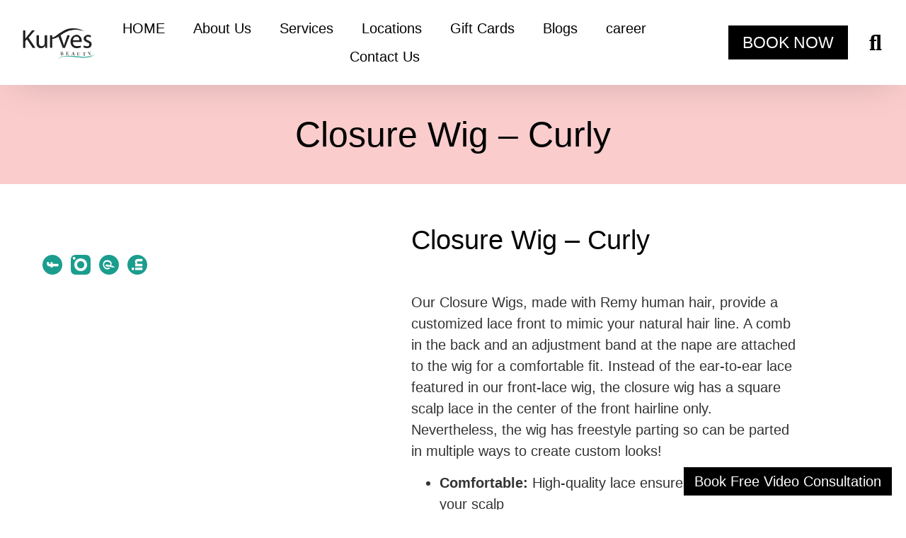

--- FILE ---
content_type: text/html; charset=UTF-8
request_url: https://kurvesbrowbar.com/product/closure-wig-curly/
body_size: 36176
content:
<!doctype html>
<html lang="en-US">
<head>
	<meta charset="UTF-8">
	<meta name="viewport" content="width=device-width, initial-scale=1">
	<link rel="profile" href="https://gmpg.org/xfn/11">
	<meta name='robots' content='index, follow, max-image-preview:large, max-snippet:-1, max-video-preview:-1' />
	<style>img:is([sizes="auto" i], [sizes^="auto," i]) { contain-intrinsic-size: 3000px 1500px }</style>
	
		<!-- Meta Tag Manager -->
		<meta name="og:type" content="webssite" />
		<meta name="og:title" content="Closure Wig &#8211; Curly" />
		<meta name="og:description" content="&lt;p style=&quot;font-weight: 400;&quot;&gt;&lt;span data-sheets-root=&quot;1&quot; data-sheets-value=&quot;{&quot;1&quot;:2,&quot;2&quot;:&quot;Our Closure Wigs, made with Remy human hair, provide a customized lace front to mimic your natural hair line. A comb in the back and an adjustment band at the nape are attached to the wig for a comfortable fit. Instead of the ear-to-ear lace featured in our front-lace wig, the closure wig has a square scalp lace in the center of the front hairline only. Nevertheless, the wig has freestyle parting so can be parted in multiple ways to create custom looks!\n\n- Comfortable: High-quality lace ensures breathability for your scalp\n- Customizable: Adjustment band ensures a snug fit on your head\n- Natural Look: Achieve a natural hairstyle that will get compliments year-round&quot;}&quot; data-sheets-userformat=&quot;{&quot;2&quot;:4481,&quot;3&quot;:{&quot;1&quot;:0},&quot;10&quot;:1,&quot;11&quot;:4,&quot;15&quot;:&quot;Arial&quot;}&quot;&gt;Our Closure Wigs, made with Remy human hair, provide a customized lace front to mimic your natural hair line. A comb in the back and an adjustment band at the nape are attached to the wig for a comfortable fit. Instead of the ear-to-ear lace featured in our front-lace wig, the closure wig has a square scalp lace in the center of the front hairline only. Nevertheless, the wig has freestyle parting so can be parted in multiple ways to create custom looks!
&lt;/span&gt;&lt;/p&gt;

&lt;ul&gt;
 	&lt;li&gt;&lt;span data-sheets-root=&quot;1&quot; data-sheets-value=&quot;{&quot;1&quot;:2,&quot;2&quot;:&quot;Our Closure Wigs, made with Remy human hair, provide a customized lace front to mimic your natural hair line. A comb in the back and an adjustment band at the nape are attached to the wig for a comfortable fit. Instead of the ear-to-ear lace featured in our front-lace wig, the closure wig has a square scalp lace in the center of the front hairline only. Nevertheless, the wig has freestyle parting so can be parted in multiple ways to create custom looks!\n\n- Comfortable: High-quality lace ensures breathability for your scalp\n- Customizable: Adjustment band ensures a snug fit on your head\n- Natural Look: Achieve a natural hairstyle that will get compliments year-round&quot;}&quot; data-sheets-userformat=&quot;{&quot;2&quot;:4481,&quot;3&quot;:{&quot;1&quot;:0},&quot;10&quot;:1,&quot;11&quot;:4,&quot;15&quot;:&quot;Arial&quot;}&quot;&gt;&lt;strong&gt;Comfortable:&lt;/strong&gt; High-quality lace ensures breathability for your scalp&lt;/span&gt;&lt;/li&gt;
 	&lt;li&gt;&lt;span data-sheets-root=&quot;1&quot; data-sheets-value=&quot;{&quot;1&quot;:2,&quot;2&quot;:&quot;Our Closure Wigs, made with Remy human hair, provide a customized lace front to mimic your natural hair line. A comb in the back and an adjustment band at the nape are attached to the wig for a comfortable fit. Instead of the ear-to-ear lace featured in our front-lace wig, the closure wig has a square scalp lace in the center of the front hairline only. Nevertheless, the wig has freestyle parting so can be parted in multiple ways to create custom looks!\n\n- Comfortable: High-quality lace ensures breathability for your scalp\n- Customizable: Adjustment band ensures a snug fit on your head\n- Natural Look: Achieve a natural hairstyle that will get compliments year-round&quot;}&quot; data-sheets-userformat=&quot;{&quot;2&quot;:4481,&quot;3&quot;:{&quot;1&quot;:0},&quot;10&quot;:1,&quot;11&quot;:4,&quot;15&quot;:&quot;Arial&quot;}&quot;&gt;&lt;strong&gt;Customizable:&lt;/strong&gt; Adjustment band ensures a snug fit on your head&lt;/span&gt;&lt;/li&gt;
 	&lt;li&gt;&lt;span data-sheets-root=&quot;1&quot; data-sheets-value=&quot;{&quot;1&quot;:2,&quot;2&quot;:&quot;Our Closure Wigs, made with Remy human hair, provide a customized lace front to mimic your natural hair line. A comb in the back and an adjustment band at the nape are attached to the wig for a comfortable fit. Instead of the ear-to-ear lace featured in our front-lace wig, the closure wig has a square scalp lace in the center of the front hairline only. Nevertheless, the wig has freestyle parting so can be parted in multiple ways to create custom looks!\n\n- Comfortable: High-quality lace ensures breathability for your scalp\n- Customizable: Adjustment band ensures a snug fit on your head\n- Natural Look: Achieve a natural hairstyle that will get compliments year-round&quot;}&quot; data-sheets-userformat=&quot;{&quot;2&quot;:4481,&quot;3&quot;:{&quot;1&quot;:0},&quot;10&quot;:1,&quot;11&quot;:4,&quot;15&quot;:&quot;Arial&quot;}&quot;&gt;&lt;strong&gt;Natural Look:&lt;/strong&gt; Achieve a natural hairstyle that will get compliments year-round&lt;/span&gt;&lt;/li&gt;
 	&lt;li&gt;&lt;strong&gt;Hair type: &lt;/strong&gt;Cuticle-aligned Remy human hair&lt;/li&gt;
 	&lt;li&gt;&lt;strong&gt;Hair source: &lt;/strong&gt;100% ethically sourced human hair from Indian temples&lt;/li&gt;
 	&lt;li&gt;&lt;strong&gt;Base material: &lt;/strong&gt;Lightweight HD lace fabric that naturally blends into hair line&lt;/li&gt;
 	&lt;li&gt;&lt;strong&gt;Parting:&lt;/strong&gt; Freestyle&lt;/li&gt;
 	&lt;li&gt;&lt;strong&gt;Sizes:&lt;/strong&gt; 5”x5”; additional sizes available upon custom order&lt;/li&gt;
 	&lt;li&gt;&lt;strong&gt;Weight: &lt;/strong&gt;180g&lt;/li&gt;
 	&lt;li&gt;&lt;strong&gt;Textures:&lt;/strong&gt; Available in straight, curly, and wavy.&lt;/li&gt;
&lt;/ul&gt;
&nbsp;

&lt;a class=&quot;mb-button mb-style-flat mb-size-default mb-corners-default mb-text-style-heavy &quot; style=&quot;background-color: #1b9d8e;&quot; href=&quot;https://us.hairoriginals.com/products/closure-wig-curly&quot;&gt;buy now &lt;/a&gt;" />
		<meta name="og:image" content="https://kurvesbrowbar.com/wp-content/uploads/2024/04/wigsClosureWig-02_ea9db09d-706d-4b0c-bf5e-0976f73678a2.webp" />
		<meta name="og:locale" content="en_US" />
		<meta name="og:site_name" content="kurves" />
		<meta name="keywords" content="Curly Closure Wigs at Kurves Brow Bar" />
		<!-- / Meta Tag Manager -->

	<!-- This site is optimized with the Yoast SEO plugin v24.9 - https://yoast.com/wordpress/plugins/seo/ -->
	<title>Curly Closure Wigs at Kurves Brow Bar - Quality Options</title>
	<meta name="description" content="Get gorgeous curls with our closure curly wigs. Designed for a natural look, these wigs offer a seamless and voluminous curly style." />
	<link rel="canonical" href="https://kurvesbrowbar.com/product/closure-wig-curly/" />
	<meta property="og:locale" content="en_US" />
	<meta property="og:type" content="article" />
	<meta property="og:title" content="Curly Closure Wigs at Kurves Brow Bar - Quality Options" />
	<meta property="og:description" content="Get gorgeous curls with our closure curly wigs. Designed for a natural look, these wigs offer a seamless and voluminous curly style." />
	<meta property="og:url" content="https://kurvesbrowbar.com/product/closure-wig-curly/" />
	<meta property="og:site_name" content="kurves" />
	<meta property="article:modified_time" content="2024-12-11T12:17:20+00:00" />
	<meta property="og:image" content="https://kurvesbrowbar.com/wp-content/uploads/2024/04/wigsClosureWig-02_ea9db09d-706d-4b0c-bf5e-0976f73678a2.webp" />
	<meta property="og:image:width" content="600" />
	<meta property="og:image:height" content="600" />
	<meta property="og:image:type" content="image/webp" />
	<meta name="twitter:card" content="summary_large_image" />
	<meta name="twitter:label1" content="Est. reading time" />
	<meta name="twitter:data1" content="1 minute" />
	<script type="application/ld+json" class="yoast-schema-graph">{"@context":"https://schema.org","@graph":[{"@type":"WebPage","@id":"https://kurvesbrowbar.com/product/closure-wig-curly/","url":"https://kurvesbrowbar.com/product/closure-wig-curly/","name":"Curly Closure Wigs at Kurves Brow Bar - Quality Options","isPartOf":{"@id":"https://kurvesbrowbar.com/#website"},"primaryImageOfPage":{"@id":"https://kurvesbrowbar.com/product/closure-wig-curly/#primaryimage"},"image":{"@id":"https://kurvesbrowbar.com/product/closure-wig-curly/#primaryimage"},"thumbnailUrl":"https://kurvesbrowbar.com/wp-content/uploads/2024/04/wigsClosureWig-02_ea9db09d-706d-4b0c-bf5e-0976f73678a2.webp","datePublished":"2024-04-04T11:27:53+00:00","dateModified":"2024-12-11T12:17:20+00:00","description":"Get gorgeous curls with our closure curly wigs. Designed for a natural look, these wigs offer a seamless and voluminous curly style.","breadcrumb":{"@id":"https://kurvesbrowbar.com/product/closure-wig-curly/#breadcrumb"},"inLanguage":"en-US","potentialAction":[{"@type":"ReadAction","target":["https://kurvesbrowbar.com/product/closure-wig-curly/"]}]},{"@type":"ImageObject","inLanguage":"en-US","@id":"https://kurvesbrowbar.com/product/closure-wig-curly/#primaryimage","url":"https://kurvesbrowbar.com/wp-content/uploads/2024/04/wigsClosureWig-02_ea9db09d-706d-4b0c-bf5e-0976f73678a2.webp","contentUrl":"https://kurvesbrowbar.com/wp-content/uploads/2024/04/wigsClosureWig-02_ea9db09d-706d-4b0c-bf5e-0976f73678a2.webp","width":600,"height":600,"caption":"wigs Closure Wig"},{"@type":"BreadcrumbList","@id":"https://kurvesbrowbar.com/product/closure-wig-curly/#breadcrumb","itemListElement":[{"@type":"ListItem","position":1,"name":"Home","item":"https://kurvesbrowbar.com/"},{"@type":"ListItem","position":2,"name":"Products","item":"https://kurvesbrowbar.com/shop/"},{"@type":"ListItem","position":3,"name":"Closure Wig &#8211; Curly"}]},{"@type":"WebSite","@id":"https://kurvesbrowbar.com/#website","url":"https://kurvesbrowbar.com/","name":"Kurves Brow Bar","description":"","publisher":{"@id":"https://kurvesbrowbar.com/#organization"},"potentialAction":[{"@type":"SearchAction","target":{"@type":"EntryPoint","urlTemplate":"https://kurvesbrowbar.com/?s={search_term_string}"},"query-input":{"@type":"PropertyValueSpecification","valueRequired":true,"valueName":"search_term_string"}}],"inLanguage":"en-US"},{"@type":"Organization","@id":"https://kurvesbrowbar.com/#organization","name":"Kurves Brow Bar","alternateName":"Kurves Brow Bar","url":"https://kurvesbrowbar.com/","logo":{"@type":"ImageObject","inLanguage":"en-US","@id":"https://kurvesbrowbar.com/#/schema/logo/image/","url":"https://kurvesbrowbar.com/wp-content/uploads/2022/09/Kurves-beauty-logo-png-e1719649140325.png","contentUrl":"https://kurvesbrowbar.com/wp-content/uploads/2022/09/Kurves-beauty-logo-png-e1719649140325.png","width":5814,"height":2754,"caption":"Kurves Brow Bar"},"image":{"@id":"https://kurvesbrowbar.com/#/schema/logo/image/"}}]}</script>
	<!-- / Yoast SEO plugin. -->


<link rel='dns-prefetch' href='//www.googletagmanager.com' />
<link rel="alternate" type="application/rss+xml" title="kurves &raquo; Feed" href="https://kurvesbrowbar.com/feed/" />
<link rel="alternate" type="application/rss+xml" title="kurves &raquo; Comments Feed" href="https://kurvesbrowbar.com/comments/feed/" />
<script>
window._wpemojiSettings = {"baseUrl":"https:\/\/s.w.org\/images\/core\/emoji\/16.0.1\/72x72\/","ext":".png","svgUrl":"https:\/\/s.w.org\/images\/core\/emoji\/16.0.1\/svg\/","svgExt":".svg","source":{"concatemoji":"https:\/\/kurvesbrowbar.com\/wp-includes\/js\/wp-emoji-release.min.js?ver=6.8.3"}};
/*! This file is auto-generated */
!function(s,n){var o,i,e;function c(e){try{var t={supportTests:e,timestamp:(new Date).valueOf()};sessionStorage.setItem(o,JSON.stringify(t))}catch(e){}}function p(e,t,n){e.clearRect(0,0,e.canvas.width,e.canvas.height),e.fillText(t,0,0);var t=new Uint32Array(e.getImageData(0,0,e.canvas.width,e.canvas.height).data),a=(e.clearRect(0,0,e.canvas.width,e.canvas.height),e.fillText(n,0,0),new Uint32Array(e.getImageData(0,0,e.canvas.width,e.canvas.height).data));return t.every(function(e,t){return e===a[t]})}function u(e,t){e.clearRect(0,0,e.canvas.width,e.canvas.height),e.fillText(t,0,0);for(var n=e.getImageData(16,16,1,1),a=0;a<n.data.length;a++)if(0!==n.data[a])return!1;return!0}function f(e,t,n,a){switch(t){case"flag":return n(e,"\ud83c\udff3\ufe0f\u200d\u26a7\ufe0f","\ud83c\udff3\ufe0f\u200b\u26a7\ufe0f")?!1:!n(e,"\ud83c\udde8\ud83c\uddf6","\ud83c\udde8\u200b\ud83c\uddf6")&&!n(e,"\ud83c\udff4\udb40\udc67\udb40\udc62\udb40\udc65\udb40\udc6e\udb40\udc67\udb40\udc7f","\ud83c\udff4\u200b\udb40\udc67\u200b\udb40\udc62\u200b\udb40\udc65\u200b\udb40\udc6e\u200b\udb40\udc67\u200b\udb40\udc7f");case"emoji":return!a(e,"\ud83e\udedf")}return!1}function g(e,t,n,a){var r="undefined"!=typeof WorkerGlobalScope&&self instanceof WorkerGlobalScope?new OffscreenCanvas(300,150):s.createElement("canvas"),o=r.getContext("2d",{willReadFrequently:!0}),i=(o.textBaseline="top",o.font="600 32px Arial",{});return e.forEach(function(e){i[e]=t(o,e,n,a)}),i}function t(e){var t=s.createElement("script");t.src=e,t.defer=!0,s.head.appendChild(t)}"undefined"!=typeof Promise&&(o="wpEmojiSettingsSupports",i=["flag","emoji"],n.supports={everything:!0,everythingExceptFlag:!0},e=new Promise(function(e){s.addEventListener("DOMContentLoaded",e,{once:!0})}),new Promise(function(t){var n=function(){try{var e=JSON.parse(sessionStorage.getItem(o));if("object"==typeof e&&"number"==typeof e.timestamp&&(new Date).valueOf()<e.timestamp+604800&&"object"==typeof e.supportTests)return e.supportTests}catch(e){}return null}();if(!n){if("undefined"!=typeof Worker&&"undefined"!=typeof OffscreenCanvas&&"undefined"!=typeof URL&&URL.createObjectURL&&"undefined"!=typeof Blob)try{var e="postMessage("+g.toString()+"("+[JSON.stringify(i),f.toString(),p.toString(),u.toString()].join(",")+"));",a=new Blob([e],{type:"text/javascript"}),r=new Worker(URL.createObjectURL(a),{name:"wpTestEmojiSupports"});return void(r.onmessage=function(e){c(n=e.data),r.terminate(),t(n)})}catch(e){}c(n=g(i,f,p,u))}t(n)}).then(function(e){for(var t in e)n.supports[t]=e[t],n.supports.everything=n.supports.everything&&n.supports[t],"flag"!==t&&(n.supports.everythingExceptFlag=n.supports.everythingExceptFlag&&n.supports[t]);n.supports.everythingExceptFlag=n.supports.everythingExceptFlag&&!n.supports.flag,n.DOMReady=!1,n.readyCallback=function(){n.DOMReady=!0}}).then(function(){return e}).then(function(){var e;n.supports.everything||(n.readyCallback(),(e=n.source||{}).concatemoji?t(e.concatemoji):e.wpemoji&&e.twemoji&&(t(e.twemoji),t(e.wpemoji)))}))}((window,document),window._wpemojiSettings);
</script>
<link rel='stylesheet' id='sbi_styles-css' href='https://kurvesbrowbar.com/wp-content/plugins/instagram-feed/css/sbi-styles.min.css?ver=6.9.1' media='all' />
<style id='wp-emoji-styles-inline-css'>

	img.wp-smiley, img.emoji {
		display: inline !important;
		border: none !important;
		box-shadow: none !important;
		height: 1em !important;
		width: 1em !important;
		margin: 0 0.07em !important;
		vertical-align: -0.1em !important;
		background: none !important;
		padding: 0 !important;
	}
</style>
<link rel='stylesheet' id='wp-block-library-css' href='https://kurvesbrowbar.com/wp-includes/css/dist/block-library/style.min.css?ver=6.8.3' media='all' />
<style id='global-styles-inline-css'>
:root{--wp--preset--aspect-ratio--square: 1;--wp--preset--aspect-ratio--4-3: 4/3;--wp--preset--aspect-ratio--3-4: 3/4;--wp--preset--aspect-ratio--3-2: 3/2;--wp--preset--aspect-ratio--2-3: 2/3;--wp--preset--aspect-ratio--16-9: 16/9;--wp--preset--aspect-ratio--9-16: 9/16;--wp--preset--color--black: #000000;--wp--preset--color--cyan-bluish-gray: #abb8c3;--wp--preset--color--white: #ffffff;--wp--preset--color--pale-pink: #f78da7;--wp--preset--color--vivid-red: #cf2e2e;--wp--preset--color--luminous-vivid-orange: #ff6900;--wp--preset--color--luminous-vivid-amber: #fcb900;--wp--preset--color--light-green-cyan: #7bdcb5;--wp--preset--color--vivid-green-cyan: #00d084;--wp--preset--color--pale-cyan-blue: #8ed1fc;--wp--preset--color--vivid-cyan-blue: #0693e3;--wp--preset--color--vivid-purple: #9b51e0;--wp--preset--gradient--vivid-cyan-blue-to-vivid-purple: linear-gradient(135deg,rgba(6,147,227,1) 0%,rgb(155,81,224) 100%);--wp--preset--gradient--light-green-cyan-to-vivid-green-cyan: linear-gradient(135deg,rgb(122,220,180) 0%,rgb(0,208,130) 100%);--wp--preset--gradient--luminous-vivid-amber-to-luminous-vivid-orange: linear-gradient(135deg,rgba(252,185,0,1) 0%,rgba(255,105,0,1) 100%);--wp--preset--gradient--luminous-vivid-orange-to-vivid-red: linear-gradient(135deg,rgba(255,105,0,1) 0%,rgb(207,46,46) 100%);--wp--preset--gradient--very-light-gray-to-cyan-bluish-gray: linear-gradient(135deg,rgb(238,238,238) 0%,rgb(169,184,195) 100%);--wp--preset--gradient--cool-to-warm-spectrum: linear-gradient(135deg,rgb(74,234,220) 0%,rgb(151,120,209) 20%,rgb(207,42,186) 40%,rgb(238,44,130) 60%,rgb(251,105,98) 80%,rgb(254,248,76) 100%);--wp--preset--gradient--blush-light-purple: linear-gradient(135deg,rgb(255,206,236) 0%,rgb(152,150,240) 100%);--wp--preset--gradient--blush-bordeaux: linear-gradient(135deg,rgb(254,205,165) 0%,rgb(254,45,45) 50%,rgb(107,0,62) 100%);--wp--preset--gradient--luminous-dusk: linear-gradient(135deg,rgb(255,203,112) 0%,rgb(199,81,192) 50%,rgb(65,88,208) 100%);--wp--preset--gradient--pale-ocean: linear-gradient(135deg,rgb(255,245,203) 0%,rgb(182,227,212) 50%,rgb(51,167,181) 100%);--wp--preset--gradient--electric-grass: linear-gradient(135deg,rgb(202,248,128) 0%,rgb(113,206,126) 100%);--wp--preset--gradient--midnight: linear-gradient(135deg,rgb(2,3,129) 0%,rgb(40,116,252) 100%);--wp--preset--font-size--small: 13px;--wp--preset--font-size--medium: 20px;--wp--preset--font-size--large: 36px;--wp--preset--font-size--x-large: 42px;--wp--preset--spacing--20: 0.44rem;--wp--preset--spacing--30: 0.67rem;--wp--preset--spacing--40: 1rem;--wp--preset--spacing--50: 1.5rem;--wp--preset--spacing--60: 2.25rem;--wp--preset--spacing--70: 3.38rem;--wp--preset--spacing--80: 5.06rem;--wp--preset--shadow--natural: 6px 6px 9px rgba(0, 0, 0, 0.2);--wp--preset--shadow--deep: 12px 12px 50px rgba(0, 0, 0, 0.4);--wp--preset--shadow--sharp: 6px 6px 0px rgba(0, 0, 0, 0.2);--wp--preset--shadow--outlined: 6px 6px 0px -3px rgba(255, 255, 255, 1), 6px 6px rgba(0, 0, 0, 1);--wp--preset--shadow--crisp: 6px 6px 0px rgba(0, 0, 0, 1);}:root { --wp--style--global--content-size: 800px;--wp--style--global--wide-size: 1200px; }:where(body) { margin: 0; }.wp-site-blocks > .alignleft { float: left; margin-right: 2em; }.wp-site-blocks > .alignright { float: right; margin-left: 2em; }.wp-site-blocks > .aligncenter { justify-content: center; margin-left: auto; margin-right: auto; }:where(.wp-site-blocks) > * { margin-block-start: 24px; margin-block-end: 0; }:where(.wp-site-blocks) > :first-child { margin-block-start: 0; }:where(.wp-site-blocks) > :last-child { margin-block-end: 0; }:root { --wp--style--block-gap: 24px; }:root :where(.is-layout-flow) > :first-child{margin-block-start: 0;}:root :where(.is-layout-flow) > :last-child{margin-block-end: 0;}:root :where(.is-layout-flow) > *{margin-block-start: 24px;margin-block-end: 0;}:root :where(.is-layout-constrained) > :first-child{margin-block-start: 0;}:root :where(.is-layout-constrained) > :last-child{margin-block-end: 0;}:root :where(.is-layout-constrained) > *{margin-block-start: 24px;margin-block-end: 0;}:root :where(.is-layout-flex){gap: 24px;}:root :where(.is-layout-grid){gap: 24px;}.is-layout-flow > .alignleft{float: left;margin-inline-start: 0;margin-inline-end: 2em;}.is-layout-flow > .alignright{float: right;margin-inline-start: 2em;margin-inline-end: 0;}.is-layout-flow > .aligncenter{margin-left: auto !important;margin-right: auto !important;}.is-layout-constrained > .alignleft{float: left;margin-inline-start: 0;margin-inline-end: 2em;}.is-layout-constrained > .alignright{float: right;margin-inline-start: 2em;margin-inline-end: 0;}.is-layout-constrained > .aligncenter{margin-left: auto !important;margin-right: auto !important;}.is-layout-constrained > :where(:not(.alignleft):not(.alignright):not(.alignfull)){max-width: var(--wp--style--global--content-size);margin-left: auto !important;margin-right: auto !important;}.is-layout-constrained > .alignwide{max-width: var(--wp--style--global--wide-size);}body .is-layout-flex{display: flex;}.is-layout-flex{flex-wrap: wrap;align-items: center;}.is-layout-flex > :is(*, div){margin: 0;}body .is-layout-grid{display: grid;}.is-layout-grid > :is(*, div){margin: 0;}body{padding-top: 0px;padding-right: 0px;padding-bottom: 0px;padding-left: 0px;}a:where(:not(.wp-element-button)){text-decoration: underline;}:root :where(.wp-element-button, .wp-block-button__link){background-color: #32373c;border-width: 0;color: #fff;font-family: inherit;font-size: inherit;line-height: inherit;padding: calc(0.667em + 2px) calc(1.333em + 2px);text-decoration: none;}.has-black-color{color: var(--wp--preset--color--black) !important;}.has-cyan-bluish-gray-color{color: var(--wp--preset--color--cyan-bluish-gray) !important;}.has-white-color{color: var(--wp--preset--color--white) !important;}.has-pale-pink-color{color: var(--wp--preset--color--pale-pink) !important;}.has-vivid-red-color{color: var(--wp--preset--color--vivid-red) !important;}.has-luminous-vivid-orange-color{color: var(--wp--preset--color--luminous-vivid-orange) !important;}.has-luminous-vivid-amber-color{color: var(--wp--preset--color--luminous-vivid-amber) !important;}.has-light-green-cyan-color{color: var(--wp--preset--color--light-green-cyan) !important;}.has-vivid-green-cyan-color{color: var(--wp--preset--color--vivid-green-cyan) !important;}.has-pale-cyan-blue-color{color: var(--wp--preset--color--pale-cyan-blue) !important;}.has-vivid-cyan-blue-color{color: var(--wp--preset--color--vivid-cyan-blue) !important;}.has-vivid-purple-color{color: var(--wp--preset--color--vivid-purple) !important;}.has-black-background-color{background-color: var(--wp--preset--color--black) !important;}.has-cyan-bluish-gray-background-color{background-color: var(--wp--preset--color--cyan-bluish-gray) !important;}.has-white-background-color{background-color: var(--wp--preset--color--white) !important;}.has-pale-pink-background-color{background-color: var(--wp--preset--color--pale-pink) !important;}.has-vivid-red-background-color{background-color: var(--wp--preset--color--vivid-red) !important;}.has-luminous-vivid-orange-background-color{background-color: var(--wp--preset--color--luminous-vivid-orange) !important;}.has-luminous-vivid-amber-background-color{background-color: var(--wp--preset--color--luminous-vivid-amber) !important;}.has-light-green-cyan-background-color{background-color: var(--wp--preset--color--light-green-cyan) !important;}.has-vivid-green-cyan-background-color{background-color: var(--wp--preset--color--vivid-green-cyan) !important;}.has-pale-cyan-blue-background-color{background-color: var(--wp--preset--color--pale-cyan-blue) !important;}.has-vivid-cyan-blue-background-color{background-color: var(--wp--preset--color--vivid-cyan-blue) !important;}.has-vivid-purple-background-color{background-color: var(--wp--preset--color--vivid-purple) !important;}.has-black-border-color{border-color: var(--wp--preset--color--black) !important;}.has-cyan-bluish-gray-border-color{border-color: var(--wp--preset--color--cyan-bluish-gray) !important;}.has-white-border-color{border-color: var(--wp--preset--color--white) !important;}.has-pale-pink-border-color{border-color: var(--wp--preset--color--pale-pink) !important;}.has-vivid-red-border-color{border-color: var(--wp--preset--color--vivid-red) !important;}.has-luminous-vivid-orange-border-color{border-color: var(--wp--preset--color--luminous-vivid-orange) !important;}.has-luminous-vivid-amber-border-color{border-color: var(--wp--preset--color--luminous-vivid-amber) !important;}.has-light-green-cyan-border-color{border-color: var(--wp--preset--color--light-green-cyan) !important;}.has-vivid-green-cyan-border-color{border-color: var(--wp--preset--color--vivid-green-cyan) !important;}.has-pale-cyan-blue-border-color{border-color: var(--wp--preset--color--pale-cyan-blue) !important;}.has-vivid-cyan-blue-border-color{border-color: var(--wp--preset--color--vivid-cyan-blue) !important;}.has-vivid-purple-border-color{border-color: var(--wp--preset--color--vivid-purple) !important;}.has-vivid-cyan-blue-to-vivid-purple-gradient-background{background: var(--wp--preset--gradient--vivid-cyan-blue-to-vivid-purple) !important;}.has-light-green-cyan-to-vivid-green-cyan-gradient-background{background: var(--wp--preset--gradient--light-green-cyan-to-vivid-green-cyan) !important;}.has-luminous-vivid-amber-to-luminous-vivid-orange-gradient-background{background: var(--wp--preset--gradient--luminous-vivid-amber-to-luminous-vivid-orange) !important;}.has-luminous-vivid-orange-to-vivid-red-gradient-background{background: var(--wp--preset--gradient--luminous-vivid-orange-to-vivid-red) !important;}.has-very-light-gray-to-cyan-bluish-gray-gradient-background{background: var(--wp--preset--gradient--very-light-gray-to-cyan-bluish-gray) !important;}.has-cool-to-warm-spectrum-gradient-background{background: var(--wp--preset--gradient--cool-to-warm-spectrum) !important;}.has-blush-light-purple-gradient-background{background: var(--wp--preset--gradient--blush-light-purple) !important;}.has-blush-bordeaux-gradient-background{background: var(--wp--preset--gradient--blush-bordeaux) !important;}.has-luminous-dusk-gradient-background{background: var(--wp--preset--gradient--luminous-dusk) !important;}.has-pale-ocean-gradient-background{background: var(--wp--preset--gradient--pale-ocean) !important;}.has-electric-grass-gradient-background{background: var(--wp--preset--gradient--electric-grass) !important;}.has-midnight-gradient-background{background: var(--wp--preset--gradient--midnight) !important;}.has-small-font-size{font-size: var(--wp--preset--font-size--small) !important;}.has-medium-font-size{font-size: var(--wp--preset--font-size--medium) !important;}.has-large-font-size{font-size: var(--wp--preset--font-size--large) !important;}.has-x-large-font-size{font-size: var(--wp--preset--font-size--x-large) !important;}
:root :where(.wp-block-pullquote){font-size: 1.5em;line-height: 1.6;}
</style>
<link rel='stylesheet' id='photoswipe-css' href='https://kurvesbrowbar.com/wp-content/plugins/woocommerce/assets/css/photoswipe/photoswipe.min.css?ver=10.4.3' media='all' />
<link rel='stylesheet' id='photoswipe-default-skin-css' href='https://kurvesbrowbar.com/wp-content/plugins/woocommerce/assets/css/photoswipe/default-skin/default-skin.min.css?ver=10.4.3' media='all' />
<link rel='stylesheet' id='woocommerce-layout-css' href='https://kurvesbrowbar.com/wp-content/plugins/woocommerce/assets/css/woocommerce-layout.css?ver=10.4.3' media='all' />
<link rel='stylesheet' id='woocommerce-smallscreen-css' href='https://kurvesbrowbar.com/wp-content/plugins/woocommerce/assets/css/woocommerce-smallscreen.css?ver=10.4.3' media='only screen and (max-width: 768px)' />
<link rel='stylesheet' id='woocommerce-general-css' href='https://kurvesbrowbar.com/wp-content/plugins/woocommerce/assets/css/woocommerce.css?ver=10.4.3' media='all' />
<style id='woocommerce-inline-inline-css'>
.woocommerce form .form-row .required { visibility: visible; }
</style>
<link rel='stylesheet' id='hello-elementor-css' href='https://kurvesbrowbar.com/wp-content/themes/hello-elementor/style.min.css?ver=3.3.0' media='all' />
<link rel='stylesheet' id='hello-elementor-theme-style-css' href='https://kurvesbrowbar.com/wp-content/themes/hello-elementor/theme.min.css?ver=3.3.0' media='all' />
<link rel='stylesheet' id='hello-elementor-header-footer-css' href='https://kurvesbrowbar.com/wp-content/themes/hello-elementor/header-footer.min.css?ver=3.3.0' media='all' />
<link rel='stylesheet' id='elementor-frontend-css' href='https://kurvesbrowbar.com/wp-content/plugins/elementor/assets/css/frontend.min.css?ver=3.34.1' media='all' />
<link rel='stylesheet' id='elementor-post-6-css' href='https://kurvesbrowbar.com/wp-content/uploads/elementor/css/post-6.css?ver=1768805567' media='all' />
<link rel='stylesheet' id='widget-image-css' href='https://kurvesbrowbar.com/wp-content/plugins/elementor/assets/css/widget-image.min.css?ver=3.34.1' media='all' />
<link rel='stylesheet' id='widget-nav-menu-css' href='https://kurvesbrowbar.com/wp-content/plugins/elementor-pro/assets/css/widget-nav-menu.min.css?ver=3.29.2' media='all' />
<link rel='stylesheet' id='widget-search-form-css' href='https://kurvesbrowbar.com/wp-content/plugins/elementor-pro/assets/css/widget-search-form.min.css?ver=3.29.2' media='all' />
<link rel='stylesheet' id='elementor-icons-shared-0-css' href='https://kurvesbrowbar.com/wp-content/plugins/elementor/assets/lib/font-awesome/css/fontawesome.min.css?ver=5.15.3' media='all' />
<link rel='stylesheet' id='elementor-icons-fa-solid-css' href='https://kurvesbrowbar.com/wp-content/plugins/elementor/assets/lib/font-awesome/css/solid.min.css?ver=5.15.3' media='all' />
<link rel='stylesheet' id='e-sticky-css' href='https://kurvesbrowbar.com/wp-content/plugins/elementor-pro/assets/css/modules/sticky.min.css?ver=3.29.2' media='all' />
<link rel='stylesheet' id='widget-social-icons-css' href='https://kurvesbrowbar.com/wp-content/plugins/elementor/assets/css/widget-social-icons.min.css?ver=3.34.1' media='all' />
<link rel='stylesheet' id='e-apple-webkit-css' href='https://kurvesbrowbar.com/wp-content/plugins/elementor/assets/css/conditionals/apple-webkit.min.css?ver=3.34.1' media='all' />
<link rel='stylesheet' id='widget-icon-list-css' href='https://kurvesbrowbar.com/wp-content/plugins/elementor/assets/css/widget-icon-list.min.css?ver=3.34.1' media='all' />
<link rel='stylesheet' id='widget-heading-css' href='https://kurvesbrowbar.com/wp-content/plugins/elementor/assets/css/widget-heading.min.css?ver=3.34.1' media='all' />
<link rel='stylesheet' id='widget-accordion-css' href='https://kurvesbrowbar.com/wp-content/plugins/elementor/assets/css/widget-accordion.min.css?ver=3.34.1' media='all' />
<link rel='stylesheet' id='widget-woocommerce-product-images-css' href='https://kurvesbrowbar.com/wp-content/plugins/elementor-pro/assets/css/widget-woocommerce-product-images.min.css?ver=3.29.2' media='all' />
<link rel='stylesheet' id='widget-woocommerce-product-price-css' href='https://kurvesbrowbar.com/wp-content/plugins/elementor-pro/assets/css/widget-woocommerce-product-price.min.css?ver=3.29.2' media='all' />
<link rel='stylesheet' id='widget-woocommerce-products-css' href='https://kurvesbrowbar.com/wp-content/plugins/elementor-pro/assets/css/widget-woocommerce-products.min.css?ver=3.29.2' media='all' />
<link rel='stylesheet' id='elementor-icons-css' href='https://kurvesbrowbar.com/wp-content/plugins/elementor/assets/lib/eicons/css/elementor-icons.min.css?ver=5.45.0' media='all' />
<link rel='stylesheet' id='sbistyles-css' href='https://kurvesbrowbar.com/wp-content/plugins/instagram-feed/css/sbi-styles.min.css?ver=6.9.1' media='all' />
<link rel='stylesheet' id='elementor-post-14-css' href='https://kurvesbrowbar.com/wp-content/uploads/elementor/css/post-14.css?ver=1768805567' media='all' />
<link rel='stylesheet' id='elementor-post-52-css' href='https://kurvesbrowbar.com/wp-content/uploads/elementor/css/post-52.css?ver=1768805567' media='all' />
<link rel='stylesheet' id='elementor-post-1413-css' href='https://kurvesbrowbar.com/wp-content/uploads/elementor/css/post-1413.css?ver=1768807464' media='all' />
<link rel='stylesheet' id='dashicons-css' href='https://kurvesbrowbar.com/wp-includes/css/dashicons.min.css?ver=6.8.3' media='all' />
<link rel='stylesheet' id='ekit-widget-styles-css' href='https://kurvesbrowbar.com/wp-content/plugins/elementskit-lite/widgets/init/assets/css/widget-styles.css?ver=3.5.3' media='all' />
<link rel='stylesheet' id='ekit-responsive-css' href='https://kurvesbrowbar.com/wp-content/plugins/elementskit-lite/widgets/init/assets/css/responsive.css?ver=3.5.3' media='all' />
<link rel='stylesheet' id='eael-general-css' href='https://kurvesbrowbar.com/wp-content/plugins/essential-addons-for-elementor-lite/assets/front-end/css/view/general.min.css?ver=6.5.7' media='all' />
<link rel='stylesheet' id='elementor-gf-local-bebasneue-css' href='https://kurvesbrowbar.com/wp-content/uploads/elementor/google-fonts/css/bebasneue.css?ver=1743226267' media='all' />
<link rel='stylesheet' id='elementor-gf-local-montserrat-css' href='https://kurvesbrowbar.com/wp-content/uploads/elementor/google-fonts/css/montserrat.css?ver=1743226307' media='all' />
<link rel='stylesheet' id='elementor-icons-fa-brands-css' href='https://kurvesbrowbar.com/wp-content/plugins/elementor/assets/lib/font-awesome/css/brands.min.css?ver=5.15.3' media='all' />
<link rel='stylesheet' id='fontawesome-css' href='//maxcdn.bootstrapcdn.com/font-awesome/4.3.0/css/font-awesome.min.css?ver=4.3.0' media='all' />
<link rel='stylesheet' id='google-font-open-sans-css' href='//fonts.googleapis.com/css?family=Open+Sans%3A400%2C300%2C700&#038;ver=6.8.3' media='all' />
<link rel='stylesheet' id='mb-css' href='https://kurvesbrowbar.com/wp-content/plugins/mango-buttons/public/style/mb-button.css?ver=1.2.9' media='all' />
<script src="https://kurvesbrowbar.com/wp-includes/js/jquery/jquery.min.js?ver=3.7.1" id="jquery-core-js"></script>
<script src="https://kurvesbrowbar.com/wp-includes/js/jquery/jquery-migrate.min.js?ver=3.4.1" id="jquery-migrate-js"></script>
<script src="https://kurvesbrowbar.com/wp-content/plugins/woocommerce/assets/js/jquery-blockui/jquery.blockUI.min.js?ver=2.7.0-wc.10.4.3" id="wc-jquery-blockui-js" defer data-wp-strategy="defer"></script>
<script id="wc-add-to-cart-js-extra">
var wc_add_to_cart_params = {"ajax_url":"\/wp-admin\/admin-ajax.php","wc_ajax_url":"\/?wc-ajax=%%endpoint%%","i18n_view_cart":"View cart","cart_url":"https:\/\/kurvesbrowbar.com\/?page_id=1409","is_cart":"","cart_redirect_after_add":"no"};
</script>
<script src="https://kurvesbrowbar.com/wp-content/plugins/woocommerce/assets/js/frontend/add-to-cart.min.js?ver=10.4.3" id="wc-add-to-cart-js" defer data-wp-strategy="defer"></script>
<script src="https://kurvesbrowbar.com/wp-content/plugins/woocommerce/assets/js/zoom/jquery.zoom.min.js?ver=1.7.21-wc.10.4.3" id="wc-zoom-js" defer data-wp-strategy="defer"></script>
<script src="https://kurvesbrowbar.com/wp-content/plugins/woocommerce/assets/js/flexslider/jquery.flexslider.min.js?ver=2.7.2-wc.10.4.3" id="wc-flexslider-js" defer data-wp-strategy="defer"></script>
<script src="https://kurvesbrowbar.com/wp-content/plugins/woocommerce/assets/js/photoswipe/photoswipe.min.js?ver=4.1.1-wc.10.4.3" id="wc-photoswipe-js" defer data-wp-strategy="defer"></script>
<script src="https://kurvesbrowbar.com/wp-content/plugins/woocommerce/assets/js/photoswipe/photoswipe-ui-default.min.js?ver=4.1.1-wc.10.4.3" id="wc-photoswipe-ui-default-js" defer data-wp-strategy="defer"></script>
<script id="wc-single-product-js-extra">
var wc_single_product_params = {"i18n_required_rating_text":"Please select a rating","i18n_rating_options":["1 of 5 stars","2 of 5 stars","3 of 5 stars","4 of 5 stars","5 of 5 stars"],"i18n_product_gallery_trigger_text":"View full-screen image gallery","review_rating_required":"yes","flexslider":{"rtl":false,"animation":"slide","smoothHeight":true,"directionNav":false,"controlNav":"thumbnails","slideshow":false,"animationSpeed":500,"animationLoop":false,"allowOneSlide":false},"zoom_enabled":"1","zoom_options":[],"photoswipe_enabled":"1","photoswipe_options":{"shareEl":false,"closeOnScroll":false,"history":false,"hideAnimationDuration":0,"showAnimationDuration":0},"flexslider_enabled":"1"};
</script>
<script src="https://kurvesbrowbar.com/wp-content/plugins/woocommerce/assets/js/frontend/single-product.min.js?ver=10.4.3" id="wc-single-product-js" defer data-wp-strategy="defer"></script>
<script src="https://kurvesbrowbar.com/wp-content/plugins/woocommerce/assets/js/js-cookie/js.cookie.min.js?ver=2.1.4-wc.10.4.3" id="wc-js-cookie-js" defer data-wp-strategy="defer"></script>
<script id="woocommerce-js-extra">
var woocommerce_params = {"ajax_url":"\/wp-admin\/admin-ajax.php","wc_ajax_url":"\/?wc-ajax=%%endpoint%%","i18n_password_show":"Show password","i18n_password_hide":"Hide password"};
</script>
<script src="https://kurvesbrowbar.com/wp-content/plugins/woocommerce/assets/js/frontend/woocommerce.min.js?ver=10.4.3" id="woocommerce-js" defer data-wp-strategy="defer"></script>

<!-- Google tag (gtag.js) snippet added by Site Kit -->

<!-- Google Analytics snippet added by Site Kit -->
<script src="https://www.googletagmanager.com/gtag/js?id=GT-KT5CK9" id="google_gtagjs-js" async></script>
<script id="google_gtagjs-js-after">
window.dataLayer = window.dataLayer || [];function gtag(){dataLayer.push(arguments);}
gtag("set","linker",{"domains":["kurvesbrowbar.com"]});
gtag("js", new Date());
gtag("set", "developer_id.dZTNiMT", true);
gtag("config", "GT-KT5CK9");
</script>

<!-- End Google tag (gtag.js) snippet added by Site Kit -->
<link rel="https://api.w.org/" href="https://kurvesbrowbar.com/wp-json/" /><link rel="alternate" title="JSON" type="application/json" href="https://kurvesbrowbar.com/wp-json/wp/v2/product/2621" /><link rel="EditURI" type="application/rsd+xml" title="RSD" href="https://kurvesbrowbar.com/xmlrpc.php?rsd" />
<meta name="generator" content="WordPress 6.8.3" />
<meta name="generator" content="WooCommerce 10.4.3" />
<link rel='shortlink' href='https://kurvesbrowbar.com/?p=2621' />
<link rel="alternate" title="oEmbed (JSON)" type="application/json+oembed" href="https://kurvesbrowbar.com/wp-json/oembed/1.0/embed?url=https%3A%2F%2Fkurvesbrowbar.com%2Fproduct%2Fclosure-wig-curly%2F" />
<link rel="alternate" title="oEmbed (XML)" type="text/xml+oembed" href="https://kurvesbrowbar.com/wp-json/oembed/1.0/embed?url=https%3A%2F%2Fkurvesbrowbar.com%2Fproduct%2Fclosure-wig-curly%2F&#038;format=xml" />
<style id="essential-blocks-global-styles">
            :root {
                --eb-global-primary-color: #101828;
--eb-global-secondary-color: #475467;
--eb-global-tertiary-color: #98A2B3;
--eb-global-text-color: #475467;
--eb-global-heading-color: #1D2939;
--eb-global-link-color: #444CE7;
--eb-global-background-color: #F9FAFB;
--eb-global-button-text-color: #FFFFFF;
--eb-global-button-background-color: #101828;
--eb-gradient-primary-color: linear-gradient(90deg, hsla(259, 84%, 78%, 1) 0%, hsla(206, 67%, 75%, 1) 100%);
--eb-gradient-secondary-color: linear-gradient(90deg, hsla(18, 76%, 85%, 1) 0%, hsla(203, 69%, 84%, 1) 100%);
--eb-gradient-tertiary-color: linear-gradient(90deg, hsla(248, 21%, 15%, 1) 0%, hsla(250, 14%, 61%, 1) 100%);
--eb-gradient-background-color: linear-gradient(90deg, rgb(250, 250, 250) 0%, rgb(233, 233, 233) 49%, rgb(244, 243, 243) 100%);

                --eb-tablet-breakpoint: 1024px;
--eb-mobile-breakpoint: 767px;

            }
            
            
        </style><meta name="generator" content="Site Kit by Google 1.151.0" /><!-- Google Tag Manager -->
<script>(function(w,d,s,l,i){w[l]=w[l]||[];w[l].push({'gtm.start':
new Date().getTime(),event:'gtm.js'});var f=d.getElementsByTagName(s)[0],
j=d.createElement(s),dl=l!='dataLayer'?'&l='+l:'';j.async=true;j.src=
'https://www.googletagmanager.com/gtm.js?id='+i+dl;f.parentNode.insertBefore(j,f);
})(window,document,'script','dataLayer','GTM-WLZQ8JJ2');</script>
<!-- End Google Tag Manager --><meta name="description" content="Our Closure Wigs, made with Remy human hair, provide a customized lace front to mimic your natural hair line. A comb in the back and an adjustment band at the nape are attached to the wig for a comfortable fit. Instead of the ear-to-ear lace featured in our front-lace wig, the closure wig has a square scalp lace in the center of the front hairline only. Nevertheless, the wig has freestyle parting so can be parted in multiple ways to create custom looks!



 	Comfortable: High-quality lace ensures breathability for your scalp
 	Customizable: Adjustment band ensures a snug fit on your head
 	Natural Look: Achieve a natural hairstyle that will get compliments year-round
 	Hair type: Cuticle-aligned Remy human hair
 	Hair source: 100% ethically sourced human hair from Indian temples
 	Base material: Lightweight HD lace fabric that naturally blends into hair line
 	Parting: Freestyle
 	Sizes: 5”x5”; additional sizes available upon custom order
 	Weight: 180g
 	Textures: Available in straight, curly, and wavy.

&nbsp;

buy now">
	<noscript><style>.woocommerce-product-gallery{ opacity: 1 !important; }</style></noscript>
	<meta name="google-site-verification" content="viuE3oeUlzMEd8H6kHp_a7YW25B7fCJ8k-Vv_lpikKw"><meta name="generator" content="Elementor 3.34.1; features: additional_custom_breakpoints; settings: css_print_method-external, google_font-enabled, font_display-auto">
			<style>
				.e-con.e-parent:nth-of-type(n+4):not(.e-lazyloaded):not(.e-no-lazyload),
				.e-con.e-parent:nth-of-type(n+4):not(.e-lazyloaded):not(.e-no-lazyload) * {
					background-image: none !important;
				}
				@media screen and (max-height: 1024px) {
					.e-con.e-parent:nth-of-type(n+3):not(.e-lazyloaded):not(.e-no-lazyload),
					.e-con.e-parent:nth-of-type(n+3):not(.e-lazyloaded):not(.e-no-lazyload) * {
						background-image: none !important;
					}
				}
				@media screen and (max-height: 640px) {
					.e-con.e-parent:nth-of-type(n+2):not(.e-lazyloaded):not(.e-no-lazyload),
					.e-con.e-parent:nth-of-type(n+2):not(.e-lazyloaded):not(.e-no-lazyload) * {
						background-image: none !important;
					}
				}
			</style>
			<!-- Google Tag Manager -->
<script>(function(w,d,s,l,i){w[l]=w[l]||[];w[l].push({'gtm.start':
new Date().getTime(),event:'gtm.js'});var f=d.getElementsByTagName(s)[0],
j=d.createElement(s),dl=l!='dataLayer'?'&l='+l:'';j.async=true;j.src=
'https://www.googletagmanager.com/gtm.js?id='+i+dl;f.parentNode.insertBefore(j,f);
})(window,document,'script','dataLayer','GTM-WLZQ8JJ2');</script>
<!-- End Google Tag Manager --><link rel="icon" href="https://kurvesbrowbar.com/wp-content/uploads/2024/10/cropped-Group-395-32x32.png" sizes="32x32" />
<link rel="icon" href="https://kurvesbrowbar.com/wp-content/uploads/2024/10/cropped-Group-395-192x192.png" sizes="192x192" />
<link rel="apple-touch-icon" href="https://kurvesbrowbar.com/wp-content/uploads/2024/10/cropped-Group-395-180x180.png" />
<meta name="msapplication-TileImage" content="https://kurvesbrowbar.com/wp-content/uploads/2024/10/cropped-Group-395-270x270.png" />
		<style id="wp-custom-css">
			html,
body{
  width:100%;
  overflow-x:hidden;
}

		</style>
		</head>
<body class="wp-singular product-template-default single single-product postid-2621 wp-custom-logo wp-embed-responsive wp-theme-hello-elementor theme-hello-elementor woocommerce woocommerce-page woocommerce-no-js elementor-default elementor-template-full-width elementor-kit-6 elementor-page-1413">

<!-- Google Tag Manager (noscript) -->
<noscript><iframe src="https://www.googletagmanager.com/ns.html?id=GTM-WLZQ8JJ2"
height="0" width="0" style="display:none;visibility:hidden"></iframe></noscript>
<!-- End Google Tag Manager (noscript) -->
<a class="skip-link screen-reader-text" href="#content">Skip to content</a>

		<div data-elementor-type="header" data-elementor-id="14" class="elementor elementor-14 elementor-location-header" data-elementor-post-type="elementor_library">
					<section class="elementor-section elementor-top-section elementor-element elementor-element-4468567 elementor-section-full_width elementor-hidden-mobile elementor-section-stretched elementor-section-height-min-height elementor-section-height-default elementor-section-items-middle" data-id="4468567" data-element_type="section" data-settings="{&quot;background_background&quot;:&quot;classic&quot;,&quot;sticky_on&quot;:[&quot;desktop&quot;,&quot;tablet&quot;],&quot;stretch_section&quot;:&quot;section-stretched&quot;,&quot;sticky&quot;:&quot;top&quot;,&quot;sticky_offset&quot;:0,&quot;sticky_effects_offset&quot;:0,&quot;sticky_anchor_link_offset&quot;:0}">
						<div class="elementor-container elementor-column-gap-default">
					<div class="elementor-column elementor-col-100 elementor-top-column elementor-element elementor-element-5b689a2" data-id="5b689a2" data-element_type="column">
			<div class="elementor-widget-wrap elementor-element-populated">
						<section class="elementor-section elementor-inner-section elementor-element elementor-element-ab9da50 elementor-section-full_width elementor-section-height-default elementor-section-height-default" data-id="ab9da50" data-element_type="section">
						<div class="elementor-container elementor-column-gap-default">
					<div class="elementor-column elementor-col-33 elementor-inner-column elementor-element elementor-element-b4f7eb2" data-id="b4f7eb2" data-element_type="column">
			<div class="elementor-widget-wrap elementor-element-populated">
						<div class="elementor-element elementor-element-e1a7639 elementor-widget__width-initial elementor-widget elementor-widget-image" data-id="e1a7639" data-element_type="widget" data-widget_type="image.default">
				<div class="elementor-widget-container">
																<a href="https://kurvesbrowbar.com/">
							<img fetchpriority="high" width="5814" height="2754" src="https://kurvesbrowbar.com/wp-content/uploads/2022/09/Kurves-beauty-logo-png-e1719649140325.png" class="attachment-full size-full wp-image-3529" alt="Kurves Beauty" srcset="https://kurvesbrowbar.com/wp-content/uploads/2022/09/Kurves-beauty-logo-png-e1719649140325.png 5814w, https://kurvesbrowbar.com/wp-content/uploads/2022/09/Kurves-beauty-logo-png-e1719649140325-300x142.png 300w, https://kurvesbrowbar.com/wp-content/uploads/2022/09/Kurves-beauty-logo-png-e1719649140325-1024x485.png 1024w, https://kurvesbrowbar.com/wp-content/uploads/2022/09/Kurves-beauty-logo-png-e1719649140325-768x364.png 768w, https://kurvesbrowbar.com/wp-content/uploads/2022/09/Kurves-beauty-logo-png-e1719649140325-1536x728.png 1536w, https://kurvesbrowbar.com/wp-content/uploads/2022/09/Kurves-beauty-logo-png-e1719649140325-2048x970.png 2048w, https://kurvesbrowbar.com/wp-content/uploads/2022/09/Kurves-beauty-logo-png-e1719649140325-312x148.png 312w, https://kurvesbrowbar.com/wp-content/uploads/2022/09/Kurves-beauty-logo-png-e1719649140325-391x185.png 391w" sizes="(max-width: 5814px) 100vw, 5814px" />								</a>
															</div>
				</div>
					</div>
		</div>
				<div class="elementor-column elementor-col-33 elementor-inner-column elementor-element elementor-element-b4d7589" data-id="b4d7589" data-element_type="column">
			<div class="elementor-widget-wrap elementor-element-populated">
						<div class="elementor-element elementor-element-a27d774 elementor-nav-menu__align-center elementor-nav-menu--stretch elementor-nav-menu__text-align-center elementor-nav-menu--dropdown-mobile elementor-nav-menu--toggle elementor-nav-menu--burger elementor-widget elementor-widget-nav-menu" data-id="a27d774" data-element_type="widget" data-settings="{&quot;full_width&quot;:&quot;stretch&quot;,&quot;layout&quot;:&quot;horizontal&quot;,&quot;submenu_icon&quot;:{&quot;value&quot;:&quot;&lt;i class=\&quot;fas fa-caret-down\&quot;&gt;&lt;\/i&gt;&quot;,&quot;library&quot;:&quot;fa-solid&quot;},&quot;toggle&quot;:&quot;burger&quot;}" data-widget_type="nav-menu.default">
				<div class="elementor-widget-container">
								<nav aria-label="Menu" class="elementor-nav-menu--main elementor-nav-menu__container elementor-nav-menu--layout-horizontal e--pointer-text e--animation-grow">
				<ul id="menu-1-a27d774" class="elementor-nav-menu"><li class="menu-item menu-item-type-post_type menu-item-object-page menu-item-home menu-item-3041"><a href="https://kurvesbrowbar.com/" class="elementor-item">HOME</a></li>
<li class="menu-item menu-item-type-post_type menu-item-object-page menu-item-3042"><a href="https://kurvesbrowbar.com/about-us/" class="elementor-item">About Us</a></li>
<li class="menu-item menu-item-type-post_type menu-item-object-page menu-item-has-children menu-item-3046"><a href="https://kurvesbrowbar.com/services/" class="elementor-item">Services</a>
<ul class="sub-menu elementor-nav-menu--dropdown">
	<li class="menu-item menu-item-type-custom menu-item-object-custom menu-item-6801"><a href="https://kurvesbrowbar.com/services/#threading" class="elementor-sub-item elementor-item-anchor">Threading</a></li>
	<li class="menu-item menu-item-type-custom menu-item-object-custom menu-item-6802"><a href="https://kurvesbrowbar.com/services/#waxing" class="elementor-sub-item elementor-item-anchor">Waxing</a></li>
	<li class="menu-item menu-item-type-custom menu-item-object-custom menu-item-6803"><a href="https://kurvesbrowbar.com/services/#tinting" class="elementor-sub-item elementor-item-anchor">Tinting</a></li>
	<li class="menu-item menu-item-type-custom menu-item-object-custom menu-item-6804"><a href="https://kurvesbrowbar.com/services/#heena" class="elementor-sub-item elementor-item-anchor">Henna Tattoo</a></li>
	<li class="menu-item menu-item-type-custom menu-item-object-custom menu-item-6805"><a href="https://kurvesbrowbar.com/services/#lashes" class="elementor-sub-item elementor-item-anchor">Lash Lift</a></li>
	<li class="menu-item menu-item-type-custom menu-item-object-custom menu-item-6806"><a href="https://kurvesbrowbar.com/services/#brows" class="elementor-sub-item elementor-item-anchor">Brow Lamination</a></li>
	<li class="menu-item menu-item-type-custom menu-item-object-custom menu-item-6807"><a href="https://kurvesbrowbar.com/services/#brows" class="elementor-sub-item elementor-item-anchor">Henna Brows</a></li>
	<li class="menu-item menu-item-type-custom menu-item-object-custom menu-item-6808"><a href="https://kurvesbrowbar.com/services/#lash-extensions" class="elementor-sub-item elementor-item-anchor">Lash Extensions</a></li>
	<li class="menu-item menu-item-type-custom menu-item-object-custom menu-item-6809"><a href="https://kurvesbrowbar.com/services/#facial-treatment" class="elementor-sub-item elementor-item-anchor">Facial Treatments</a></li>
	<li class="menu-item menu-item-type-custom menu-item-object-custom menu-item-6810"><a href="https://kurvesbrowbar.com/services/#ear-piercing" class="elementor-sub-item elementor-item-anchor">Ear Piercing</a></li>
	<li class="menu-item menu-item-type-custom menu-item-object-custom menu-item-6811"><a href="https://kurvesbrowbar.com/services/#body-massage" class="elementor-sub-item elementor-item-anchor">Body Massage</a></li>
	<li class="menu-item menu-item-type-custom menu-item-object-custom menu-item-6812"><a href="https://kurvesbrowbar.com/services/#blow-outs" class="elementor-sub-item elementor-item-anchor">Blow Outs</a></li>
	<li class="menu-item menu-item-type-custom menu-item-object-custom menu-item-6813"><a href="https://kurvesbrowbar.com/services/#laser-hairremoval" class="elementor-sub-item elementor-item-anchor">Laser Hair Removal</a></li>
</ul>
</li>
<li class="menu-item menu-item-type-post_type menu-item-object-page menu-item-has-children menu-item-3044"><a href="https://kurvesbrowbar.com/locations/" class="elementor-item">Locations</a>
<ul class="sub-menu elementor-nav-menu--dropdown">
	<li class="menu-item menu-item-type-post_type menu-item-object-page menu-item-6907"><a href="https://kurvesbrowbar.com/alberta/" class="elementor-sub-item">Alberta</a></li>
	<li class="menu-item menu-item-type-post_type menu-item-object-page menu-item-6908"><a href="https://kurvesbrowbar.com/british-colombia/" class="elementor-sub-item">British Colombia</a></li>
	<li class="menu-item menu-item-type-post_type menu-item-object-page menu-item-6909"><a href="https://kurvesbrowbar.com/new-brunswick/" class="elementor-sub-item">New Brunswick</a></li>
	<li class="menu-item menu-item-type-post_type menu-item-object-page menu-item-6910"><a href="https://kurvesbrowbar.com/nova-scotia/" class="elementor-sub-item">Nova Scotia</a></li>
	<li class="menu-item menu-item-type-post_type menu-item-object-page menu-item-6911"><a href="https://kurvesbrowbar.com/ontario/" class="elementor-sub-item">Ontario</a></li>
	<li class="menu-item menu-item-type-post_type menu-item-object-page menu-item-6912"><a href="https://kurvesbrowbar.com/quebec/" class="elementor-sub-item">Quebec</a></li>
</ul>
</li>
<li class="menu-item menu-item-type-custom menu-item-object-custom menu-item-7121"><a href="https://app.squareup.com/gift/MLPVZAYKC35KY/order" class="elementor-item">Gift Cards</a></li>
<li class="menu-item menu-item-type-post_type menu-item-object-page menu-item-4651"><a href="https://kurvesbrowbar.com/blogs/" class="elementor-item">Blogs</a></li>
<li class="menu-item menu-item-type-post_type menu-item-object-page menu-item-3043"><a href="https://kurvesbrowbar.com/career/" class="elementor-item">career</a></li>
<li class="menu-item menu-item-type-post_type menu-item-object-page menu-item-4423"><a href="https://kurvesbrowbar.com/contact-us/" class="elementor-item">Contact Us</a></li>
</ul>			</nav>
					<div class="elementor-menu-toggle" role="button" tabindex="0" aria-label="Menu Toggle" aria-expanded="false">
			<i aria-hidden="true" role="presentation" class="elementor-menu-toggle__icon--open eicon-menu-bar"></i><i aria-hidden="true" role="presentation" class="elementor-menu-toggle__icon--close eicon-close"></i>		</div>
					<nav class="elementor-nav-menu--dropdown elementor-nav-menu__container" aria-hidden="true">
				<ul id="menu-2-a27d774" class="elementor-nav-menu"><li class="menu-item menu-item-type-post_type menu-item-object-page menu-item-home menu-item-3041"><a href="https://kurvesbrowbar.com/" class="elementor-item" tabindex="-1">HOME</a></li>
<li class="menu-item menu-item-type-post_type menu-item-object-page menu-item-3042"><a href="https://kurvesbrowbar.com/about-us/" class="elementor-item" tabindex="-1">About Us</a></li>
<li class="menu-item menu-item-type-post_type menu-item-object-page menu-item-has-children menu-item-3046"><a href="https://kurvesbrowbar.com/services/" class="elementor-item" tabindex="-1">Services</a>
<ul class="sub-menu elementor-nav-menu--dropdown">
	<li class="menu-item menu-item-type-custom menu-item-object-custom menu-item-6801"><a href="https://kurvesbrowbar.com/services/#threading" class="elementor-sub-item elementor-item-anchor" tabindex="-1">Threading</a></li>
	<li class="menu-item menu-item-type-custom menu-item-object-custom menu-item-6802"><a href="https://kurvesbrowbar.com/services/#waxing" class="elementor-sub-item elementor-item-anchor" tabindex="-1">Waxing</a></li>
	<li class="menu-item menu-item-type-custom menu-item-object-custom menu-item-6803"><a href="https://kurvesbrowbar.com/services/#tinting" class="elementor-sub-item elementor-item-anchor" tabindex="-1">Tinting</a></li>
	<li class="menu-item menu-item-type-custom menu-item-object-custom menu-item-6804"><a href="https://kurvesbrowbar.com/services/#heena" class="elementor-sub-item elementor-item-anchor" tabindex="-1">Henna Tattoo</a></li>
	<li class="menu-item menu-item-type-custom menu-item-object-custom menu-item-6805"><a href="https://kurvesbrowbar.com/services/#lashes" class="elementor-sub-item elementor-item-anchor" tabindex="-1">Lash Lift</a></li>
	<li class="menu-item menu-item-type-custom menu-item-object-custom menu-item-6806"><a href="https://kurvesbrowbar.com/services/#brows" class="elementor-sub-item elementor-item-anchor" tabindex="-1">Brow Lamination</a></li>
	<li class="menu-item menu-item-type-custom menu-item-object-custom menu-item-6807"><a href="https://kurvesbrowbar.com/services/#brows" class="elementor-sub-item elementor-item-anchor" tabindex="-1">Henna Brows</a></li>
	<li class="menu-item menu-item-type-custom menu-item-object-custom menu-item-6808"><a href="https://kurvesbrowbar.com/services/#lash-extensions" class="elementor-sub-item elementor-item-anchor" tabindex="-1">Lash Extensions</a></li>
	<li class="menu-item menu-item-type-custom menu-item-object-custom menu-item-6809"><a href="https://kurvesbrowbar.com/services/#facial-treatment" class="elementor-sub-item elementor-item-anchor" tabindex="-1">Facial Treatments</a></li>
	<li class="menu-item menu-item-type-custom menu-item-object-custom menu-item-6810"><a href="https://kurvesbrowbar.com/services/#ear-piercing" class="elementor-sub-item elementor-item-anchor" tabindex="-1">Ear Piercing</a></li>
	<li class="menu-item menu-item-type-custom menu-item-object-custom menu-item-6811"><a href="https://kurvesbrowbar.com/services/#body-massage" class="elementor-sub-item elementor-item-anchor" tabindex="-1">Body Massage</a></li>
	<li class="menu-item menu-item-type-custom menu-item-object-custom menu-item-6812"><a href="https://kurvesbrowbar.com/services/#blow-outs" class="elementor-sub-item elementor-item-anchor" tabindex="-1">Blow Outs</a></li>
	<li class="menu-item menu-item-type-custom menu-item-object-custom menu-item-6813"><a href="https://kurvesbrowbar.com/services/#laser-hairremoval" class="elementor-sub-item elementor-item-anchor" tabindex="-1">Laser Hair Removal</a></li>
</ul>
</li>
<li class="menu-item menu-item-type-post_type menu-item-object-page menu-item-has-children menu-item-3044"><a href="https://kurvesbrowbar.com/locations/" class="elementor-item" tabindex="-1">Locations</a>
<ul class="sub-menu elementor-nav-menu--dropdown">
	<li class="menu-item menu-item-type-post_type menu-item-object-page menu-item-6907"><a href="https://kurvesbrowbar.com/alberta/" class="elementor-sub-item" tabindex="-1">Alberta</a></li>
	<li class="menu-item menu-item-type-post_type menu-item-object-page menu-item-6908"><a href="https://kurvesbrowbar.com/british-colombia/" class="elementor-sub-item" tabindex="-1">British Colombia</a></li>
	<li class="menu-item menu-item-type-post_type menu-item-object-page menu-item-6909"><a href="https://kurvesbrowbar.com/new-brunswick/" class="elementor-sub-item" tabindex="-1">New Brunswick</a></li>
	<li class="menu-item menu-item-type-post_type menu-item-object-page menu-item-6910"><a href="https://kurvesbrowbar.com/nova-scotia/" class="elementor-sub-item" tabindex="-1">Nova Scotia</a></li>
	<li class="menu-item menu-item-type-post_type menu-item-object-page menu-item-6911"><a href="https://kurvesbrowbar.com/ontario/" class="elementor-sub-item" tabindex="-1">Ontario</a></li>
	<li class="menu-item menu-item-type-post_type menu-item-object-page menu-item-6912"><a href="https://kurvesbrowbar.com/quebec/" class="elementor-sub-item" tabindex="-1">Quebec</a></li>
</ul>
</li>
<li class="menu-item menu-item-type-custom menu-item-object-custom menu-item-7121"><a href="https://app.squareup.com/gift/MLPVZAYKC35KY/order" class="elementor-item" tabindex="-1">Gift Cards</a></li>
<li class="menu-item menu-item-type-post_type menu-item-object-page menu-item-4651"><a href="https://kurvesbrowbar.com/blogs/" class="elementor-item" tabindex="-1">Blogs</a></li>
<li class="menu-item menu-item-type-post_type menu-item-object-page menu-item-3043"><a href="https://kurvesbrowbar.com/career/" class="elementor-item" tabindex="-1">career</a></li>
<li class="menu-item menu-item-type-post_type menu-item-object-page menu-item-4423"><a href="https://kurvesbrowbar.com/contact-us/" class="elementor-item" tabindex="-1">Contact Us</a></li>
</ul>			</nav>
						</div>
				</div>
					</div>
		</div>
				<div class="elementor-column elementor-col-33 elementor-inner-column elementor-element elementor-element-526a7f1" data-id="526a7f1" data-element_type="column">
			<div class="elementor-widget-wrap elementor-element-populated">
						<div class="elementor-element elementor-element-b5b3d7e elementor-widget__width-auto elementor-hidden-tablet elementor-hidden-mobile elementor-widget elementor-widget-button" data-id="b5b3d7e" data-element_type="widget" data-widget_type="button.default">
				<div class="elementor-widget-container">
									<div class="elementor-button-wrapper">
					<a class="elementor-button elementor-button-link elementor-size-sm" href="https://kurvesbrowbar.zenoti.com/webstoreNew">
						<span class="elementor-button-content-wrapper">
									<span class="elementor-button-text">BOOK NOW</span>
					</span>
					</a>
				</div>
								</div>
				</div>
				<div class="elementor-element elementor-element-2b4d6d2 elementor-search-form--skin-full_screen elementor-widget__width-auto elementor-hidden-tablet elementor-widget elementor-widget-search-form" data-id="2b4d6d2" data-element_type="widget" data-settings="{&quot;skin&quot;:&quot;full_screen&quot;}" data-widget_type="search-form.default">
				<div class="elementor-widget-container">
							<search role="search">
			<form class="elementor-search-form" action="https://kurvesbrowbar.com" method="get">
												<div class="elementor-search-form__toggle" role="button" tabindex="0" aria-label="Search">
					<i aria-hidden="true" class="fas fa-search"></i>				</div>
								<div class="elementor-search-form__container">
					<label class="elementor-screen-only" for="elementor-search-form-2b4d6d2">Search</label>

					
					<input id="elementor-search-form-2b4d6d2" placeholder="Search..." class="elementor-search-form__input" type="search" name="s" value="">
					
					
										<div class="dialog-lightbox-close-button dialog-close-button" role="button" tabindex="0" aria-label="Close this search box.">
						<i aria-hidden="true" class="eicon-close"></i>					</div>
									</div>
			</form>
		</search>
						</div>
				</div>
					</div>
		</div>
					</div>
		</section>
					</div>
		</div>
					</div>
		</section>
				<section class="elementor-section elementor-top-section elementor-element elementor-element-d88f45c elementor-section-full_width elementor-hidden-tablet elementor-hidden-desktop elementor-section-height-default elementor-section-height-default" data-id="d88f45c" data-element_type="section" data-settings="{&quot;background_background&quot;:&quot;classic&quot;,&quot;sticky&quot;:&quot;top&quot;,&quot;sticky_on&quot;:[&quot;mobile&quot;],&quot;sticky_offset&quot;:0,&quot;sticky_effects_offset&quot;:0,&quot;sticky_anchor_link_offset&quot;:0}">
						<div class="elementor-container elementor-column-gap-default">
					<div class="elementor-column elementor-col-100 elementor-top-column elementor-element elementor-element-03fdc1d" data-id="03fdc1d" data-element_type="column">
			<div class="elementor-widget-wrap elementor-element-populated">
						<section class="elementor-section elementor-inner-section elementor-element elementor-element-147d3b7 elementor-section-full_width elementor-section-height-min-height elementor-section-height-default" data-id="147d3b7" data-element_type="section">
						<div class="elementor-container elementor-column-gap-default">
					<div class="elementor-column elementor-col-33 elementor-inner-column elementor-element elementor-element-53813be" data-id="53813be" data-element_type="column">
			<div class="elementor-widget-wrap elementor-element-populated">
						<div class="elementor-element elementor-element-b8b8292 elementor-nav-menu--stretch elementor-nav-menu__text-align-center elementor-nav-menu--dropdown-mobile elementor-widget-mobile__width-inherit elementor-nav-menu--toggle elementor-nav-menu--burger elementor-widget elementor-widget-nav-menu" data-id="b8b8292" data-element_type="widget" data-settings="{&quot;full_width&quot;:&quot;stretch&quot;,&quot;layout&quot;:&quot;horizontal&quot;,&quot;submenu_icon&quot;:{&quot;value&quot;:&quot;&lt;i class=\&quot;fas fa-caret-down\&quot;&gt;&lt;\/i&gt;&quot;,&quot;library&quot;:&quot;fa-solid&quot;},&quot;toggle&quot;:&quot;burger&quot;}" data-widget_type="nav-menu.default">
				<div class="elementor-widget-container">
								<nav aria-label="Menu" class="elementor-nav-menu--main elementor-nav-menu__container elementor-nav-menu--layout-horizontal e--pointer-text e--animation-grow">
				<ul id="menu-1-b8b8292" class="elementor-nav-menu"><li class="menu-item menu-item-type-post_type menu-item-object-page menu-item-home menu-item-3041"><a href="https://kurvesbrowbar.com/" class="elementor-item">HOME</a></li>
<li class="menu-item menu-item-type-post_type menu-item-object-page menu-item-3042"><a href="https://kurvesbrowbar.com/about-us/" class="elementor-item">About Us</a></li>
<li class="menu-item menu-item-type-post_type menu-item-object-page menu-item-has-children menu-item-3046"><a href="https://kurvesbrowbar.com/services/" class="elementor-item">Services</a>
<ul class="sub-menu elementor-nav-menu--dropdown">
	<li class="menu-item menu-item-type-custom menu-item-object-custom menu-item-6801"><a href="https://kurvesbrowbar.com/services/#threading" class="elementor-sub-item elementor-item-anchor">Threading</a></li>
	<li class="menu-item menu-item-type-custom menu-item-object-custom menu-item-6802"><a href="https://kurvesbrowbar.com/services/#waxing" class="elementor-sub-item elementor-item-anchor">Waxing</a></li>
	<li class="menu-item menu-item-type-custom menu-item-object-custom menu-item-6803"><a href="https://kurvesbrowbar.com/services/#tinting" class="elementor-sub-item elementor-item-anchor">Tinting</a></li>
	<li class="menu-item menu-item-type-custom menu-item-object-custom menu-item-6804"><a href="https://kurvesbrowbar.com/services/#heena" class="elementor-sub-item elementor-item-anchor">Henna Tattoo</a></li>
	<li class="menu-item menu-item-type-custom menu-item-object-custom menu-item-6805"><a href="https://kurvesbrowbar.com/services/#lashes" class="elementor-sub-item elementor-item-anchor">Lash Lift</a></li>
	<li class="menu-item menu-item-type-custom menu-item-object-custom menu-item-6806"><a href="https://kurvesbrowbar.com/services/#brows" class="elementor-sub-item elementor-item-anchor">Brow Lamination</a></li>
	<li class="menu-item menu-item-type-custom menu-item-object-custom menu-item-6807"><a href="https://kurvesbrowbar.com/services/#brows" class="elementor-sub-item elementor-item-anchor">Henna Brows</a></li>
	<li class="menu-item menu-item-type-custom menu-item-object-custom menu-item-6808"><a href="https://kurvesbrowbar.com/services/#lash-extensions" class="elementor-sub-item elementor-item-anchor">Lash Extensions</a></li>
	<li class="menu-item menu-item-type-custom menu-item-object-custom menu-item-6809"><a href="https://kurvesbrowbar.com/services/#facial-treatment" class="elementor-sub-item elementor-item-anchor">Facial Treatments</a></li>
	<li class="menu-item menu-item-type-custom menu-item-object-custom menu-item-6810"><a href="https://kurvesbrowbar.com/services/#ear-piercing" class="elementor-sub-item elementor-item-anchor">Ear Piercing</a></li>
	<li class="menu-item menu-item-type-custom menu-item-object-custom menu-item-6811"><a href="https://kurvesbrowbar.com/services/#body-massage" class="elementor-sub-item elementor-item-anchor">Body Massage</a></li>
	<li class="menu-item menu-item-type-custom menu-item-object-custom menu-item-6812"><a href="https://kurvesbrowbar.com/services/#blow-outs" class="elementor-sub-item elementor-item-anchor">Blow Outs</a></li>
	<li class="menu-item menu-item-type-custom menu-item-object-custom menu-item-6813"><a href="https://kurvesbrowbar.com/services/#laser-hairremoval" class="elementor-sub-item elementor-item-anchor">Laser Hair Removal</a></li>
</ul>
</li>
<li class="menu-item menu-item-type-post_type menu-item-object-page menu-item-has-children menu-item-3044"><a href="https://kurvesbrowbar.com/locations/" class="elementor-item">Locations</a>
<ul class="sub-menu elementor-nav-menu--dropdown">
	<li class="menu-item menu-item-type-post_type menu-item-object-page menu-item-6907"><a href="https://kurvesbrowbar.com/alberta/" class="elementor-sub-item">Alberta</a></li>
	<li class="menu-item menu-item-type-post_type menu-item-object-page menu-item-6908"><a href="https://kurvesbrowbar.com/british-colombia/" class="elementor-sub-item">British Colombia</a></li>
	<li class="menu-item menu-item-type-post_type menu-item-object-page menu-item-6909"><a href="https://kurvesbrowbar.com/new-brunswick/" class="elementor-sub-item">New Brunswick</a></li>
	<li class="menu-item menu-item-type-post_type menu-item-object-page menu-item-6910"><a href="https://kurvesbrowbar.com/nova-scotia/" class="elementor-sub-item">Nova Scotia</a></li>
	<li class="menu-item menu-item-type-post_type menu-item-object-page menu-item-6911"><a href="https://kurvesbrowbar.com/ontario/" class="elementor-sub-item">Ontario</a></li>
	<li class="menu-item menu-item-type-post_type menu-item-object-page menu-item-6912"><a href="https://kurvesbrowbar.com/quebec/" class="elementor-sub-item">Quebec</a></li>
</ul>
</li>
<li class="menu-item menu-item-type-custom menu-item-object-custom menu-item-7121"><a href="https://app.squareup.com/gift/MLPVZAYKC35KY/order" class="elementor-item">Gift Cards</a></li>
<li class="menu-item menu-item-type-post_type menu-item-object-page menu-item-4651"><a href="https://kurvesbrowbar.com/blogs/" class="elementor-item">Blogs</a></li>
<li class="menu-item menu-item-type-post_type menu-item-object-page menu-item-3043"><a href="https://kurvesbrowbar.com/career/" class="elementor-item">career</a></li>
<li class="menu-item menu-item-type-post_type menu-item-object-page menu-item-4423"><a href="https://kurvesbrowbar.com/contact-us/" class="elementor-item">Contact Us</a></li>
</ul>			</nav>
					<div class="elementor-menu-toggle" role="button" tabindex="0" aria-label="Menu Toggle" aria-expanded="false">
			<span class="elementor-menu-toggle__icon--open"><svg xmlns="http://www.w3.org/2000/svg" height="512" viewBox="0 0 32 32" width="512"><g id="Layer_13" data-name="Layer 13"><path d="m30 7a1 1 0 0 1 -1 1h-26a1 1 0 0 1 0-2h26a1 1 0 0 1 1 1zm-5 8h-22a1 1 0 0 0 0 2h22a1 1 0 0 0 0-2zm-9 9h-13a1 1 0 0 0 0 2h13a1 1 0 0 0 0-2z"></path></g></svg></span><i aria-hidden="true" role="presentation" class="elementor-menu-toggle__icon--close eicon-close"></i>		</div>
					<nav class="elementor-nav-menu--dropdown elementor-nav-menu__container" aria-hidden="true">
				<ul id="menu-2-b8b8292" class="elementor-nav-menu"><li class="menu-item menu-item-type-post_type menu-item-object-page menu-item-home menu-item-3041"><a href="https://kurvesbrowbar.com/" class="elementor-item" tabindex="-1">HOME</a></li>
<li class="menu-item menu-item-type-post_type menu-item-object-page menu-item-3042"><a href="https://kurvesbrowbar.com/about-us/" class="elementor-item" tabindex="-1">About Us</a></li>
<li class="menu-item menu-item-type-post_type menu-item-object-page menu-item-has-children menu-item-3046"><a href="https://kurvesbrowbar.com/services/" class="elementor-item" tabindex="-1">Services</a>
<ul class="sub-menu elementor-nav-menu--dropdown">
	<li class="menu-item menu-item-type-custom menu-item-object-custom menu-item-6801"><a href="https://kurvesbrowbar.com/services/#threading" class="elementor-sub-item elementor-item-anchor" tabindex="-1">Threading</a></li>
	<li class="menu-item menu-item-type-custom menu-item-object-custom menu-item-6802"><a href="https://kurvesbrowbar.com/services/#waxing" class="elementor-sub-item elementor-item-anchor" tabindex="-1">Waxing</a></li>
	<li class="menu-item menu-item-type-custom menu-item-object-custom menu-item-6803"><a href="https://kurvesbrowbar.com/services/#tinting" class="elementor-sub-item elementor-item-anchor" tabindex="-1">Tinting</a></li>
	<li class="menu-item menu-item-type-custom menu-item-object-custom menu-item-6804"><a href="https://kurvesbrowbar.com/services/#heena" class="elementor-sub-item elementor-item-anchor" tabindex="-1">Henna Tattoo</a></li>
	<li class="menu-item menu-item-type-custom menu-item-object-custom menu-item-6805"><a href="https://kurvesbrowbar.com/services/#lashes" class="elementor-sub-item elementor-item-anchor" tabindex="-1">Lash Lift</a></li>
	<li class="menu-item menu-item-type-custom menu-item-object-custom menu-item-6806"><a href="https://kurvesbrowbar.com/services/#brows" class="elementor-sub-item elementor-item-anchor" tabindex="-1">Brow Lamination</a></li>
	<li class="menu-item menu-item-type-custom menu-item-object-custom menu-item-6807"><a href="https://kurvesbrowbar.com/services/#brows" class="elementor-sub-item elementor-item-anchor" tabindex="-1">Henna Brows</a></li>
	<li class="menu-item menu-item-type-custom menu-item-object-custom menu-item-6808"><a href="https://kurvesbrowbar.com/services/#lash-extensions" class="elementor-sub-item elementor-item-anchor" tabindex="-1">Lash Extensions</a></li>
	<li class="menu-item menu-item-type-custom menu-item-object-custom menu-item-6809"><a href="https://kurvesbrowbar.com/services/#facial-treatment" class="elementor-sub-item elementor-item-anchor" tabindex="-1">Facial Treatments</a></li>
	<li class="menu-item menu-item-type-custom menu-item-object-custom menu-item-6810"><a href="https://kurvesbrowbar.com/services/#ear-piercing" class="elementor-sub-item elementor-item-anchor" tabindex="-1">Ear Piercing</a></li>
	<li class="menu-item menu-item-type-custom menu-item-object-custom menu-item-6811"><a href="https://kurvesbrowbar.com/services/#body-massage" class="elementor-sub-item elementor-item-anchor" tabindex="-1">Body Massage</a></li>
	<li class="menu-item menu-item-type-custom menu-item-object-custom menu-item-6812"><a href="https://kurvesbrowbar.com/services/#blow-outs" class="elementor-sub-item elementor-item-anchor" tabindex="-1">Blow Outs</a></li>
	<li class="menu-item menu-item-type-custom menu-item-object-custom menu-item-6813"><a href="https://kurvesbrowbar.com/services/#laser-hairremoval" class="elementor-sub-item elementor-item-anchor" tabindex="-1">Laser Hair Removal</a></li>
</ul>
</li>
<li class="menu-item menu-item-type-post_type menu-item-object-page menu-item-has-children menu-item-3044"><a href="https://kurvesbrowbar.com/locations/" class="elementor-item" tabindex="-1">Locations</a>
<ul class="sub-menu elementor-nav-menu--dropdown">
	<li class="menu-item menu-item-type-post_type menu-item-object-page menu-item-6907"><a href="https://kurvesbrowbar.com/alberta/" class="elementor-sub-item" tabindex="-1">Alberta</a></li>
	<li class="menu-item menu-item-type-post_type menu-item-object-page menu-item-6908"><a href="https://kurvesbrowbar.com/british-colombia/" class="elementor-sub-item" tabindex="-1">British Colombia</a></li>
	<li class="menu-item menu-item-type-post_type menu-item-object-page menu-item-6909"><a href="https://kurvesbrowbar.com/new-brunswick/" class="elementor-sub-item" tabindex="-1">New Brunswick</a></li>
	<li class="menu-item menu-item-type-post_type menu-item-object-page menu-item-6910"><a href="https://kurvesbrowbar.com/nova-scotia/" class="elementor-sub-item" tabindex="-1">Nova Scotia</a></li>
	<li class="menu-item menu-item-type-post_type menu-item-object-page menu-item-6911"><a href="https://kurvesbrowbar.com/ontario/" class="elementor-sub-item" tabindex="-1">Ontario</a></li>
	<li class="menu-item menu-item-type-post_type menu-item-object-page menu-item-6912"><a href="https://kurvesbrowbar.com/quebec/" class="elementor-sub-item" tabindex="-1">Quebec</a></li>
</ul>
</li>
<li class="menu-item menu-item-type-custom menu-item-object-custom menu-item-7121"><a href="https://app.squareup.com/gift/MLPVZAYKC35KY/order" class="elementor-item" tabindex="-1">Gift Cards</a></li>
<li class="menu-item menu-item-type-post_type menu-item-object-page menu-item-4651"><a href="https://kurvesbrowbar.com/blogs/" class="elementor-item" tabindex="-1">Blogs</a></li>
<li class="menu-item menu-item-type-post_type menu-item-object-page menu-item-3043"><a href="https://kurvesbrowbar.com/career/" class="elementor-item" tabindex="-1">career</a></li>
<li class="menu-item menu-item-type-post_type menu-item-object-page menu-item-4423"><a href="https://kurvesbrowbar.com/contact-us/" class="elementor-item" tabindex="-1">Contact Us</a></li>
</ul>			</nav>
						</div>
				</div>
					</div>
		</div>
				<div class="elementor-column elementor-col-33 elementor-inner-column elementor-element elementor-element-23a0c37" data-id="23a0c37" data-element_type="column">
			<div class="elementor-widget-wrap elementor-element-populated">
						<div class="elementor-element elementor-element-d2c258a elementor-widget__width-initial elementor-widget-mobile__width-initial elementor-widget elementor-widget-image" data-id="d2c258a" data-element_type="widget" data-widget_type="image.default">
				<div class="elementor-widget-container">
																<a href="https://kurvesbrowbar.com/">
							<img fetchpriority="high" width="5814" height="2754" src="https://kurvesbrowbar.com/wp-content/uploads/2022/09/Kurves-beauty-logo-png-e1719649140325.png" class="attachment-full size-full wp-image-3529" alt="Kurves Beauty" srcset="https://kurvesbrowbar.com/wp-content/uploads/2022/09/Kurves-beauty-logo-png-e1719649140325.png 5814w, https://kurvesbrowbar.com/wp-content/uploads/2022/09/Kurves-beauty-logo-png-e1719649140325-300x142.png 300w, https://kurvesbrowbar.com/wp-content/uploads/2022/09/Kurves-beauty-logo-png-e1719649140325-1024x485.png 1024w, https://kurvesbrowbar.com/wp-content/uploads/2022/09/Kurves-beauty-logo-png-e1719649140325-768x364.png 768w, https://kurvesbrowbar.com/wp-content/uploads/2022/09/Kurves-beauty-logo-png-e1719649140325-1536x728.png 1536w, https://kurvesbrowbar.com/wp-content/uploads/2022/09/Kurves-beauty-logo-png-e1719649140325-2048x970.png 2048w, https://kurvesbrowbar.com/wp-content/uploads/2022/09/Kurves-beauty-logo-png-e1719649140325-312x148.png 312w, https://kurvesbrowbar.com/wp-content/uploads/2022/09/Kurves-beauty-logo-png-e1719649140325-391x185.png 391w" sizes="(max-width: 5814px) 100vw, 5814px" />								</a>
															</div>
				</div>
					</div>
		</div>
				<div class="elementor-column elementor-col-33 elementor-inner-column elementor-element elementor-element-b1eed9c" data-id="b1eed9c" data-element_type="column">
			<div class="elementor-widget-wrap elementor-element-populated">
						<div class="elementor-element elementor-element-657764d elementor-widget__width-auto elementor-widget elementor-widget-button" data-id="657764d" data-element_type="widget" data-widget_type="button.default">
				<div class="elementor-widget-container">
									<div class="elementor-button-wrapper">
					<a class="elementor-button elementor-button-link elementor-size-sm" href="https://kurvesbrowbar.zenoti.com/webstoreNew">
						<span class="elementor-button-content-wrapper">
									<span class="elementor-button-text">BOOK NOW</span>
					</span>
					</a>
				</div>
								</div>
				</div>
					</div>
		</div>
					</div>
		</section>
					</div>
		</div>
					</div>
		</section>
				</div>
		<div class="woocommerce-notices-wrapper"></div>		<div data-elementor-type="product" data-elementor-id="1413" class="elementor elementor-1413 elementor-location-single post-2621 product type-product status-publish has-post-thumbnail product_cat-all-products product_cat-curly product_cat-shop-by-texture product_cat-shop-hair first instock shipping-taxable product-type-simple product" data-elementor-post-type="elementor_library">
					<section class="elementor-section elementor-top-section elementor-element elementor-element-12de1e9 elementor-section-full_width elementor-section-height-min-height elementor-section-height-default elementor-section-items-middle" data-id="12de1e9" data-element_type="section" data-settings="{&quot;background_background&quot;:&quot;classic&quot;}">
						<div class="elementor-container elementor-column-gap-default">
					<div class="elementor-column elementor-col-100 elementor-top-column elementor-element elementor-element-aed647e" data-id="aed647e" data-element_type="column">
			<div class="elementor-widget-wrap elementor-element-populated">
						<div class="elementor-element elementor-element-45d7490 elementor-widget elementor-widget-theme-page-title elementor-page-title elementor-widget-heading" data-id="45d7490" data-element_type="widget" data-widget_type="theme-page-title.default">
				<div class="elementor-widget-container">
					<h1 class="elementor-heading-title elementor-size-default">Closure Wig &#8211; Curly</h1>				</div>
				</div>
					</div>
		</div>
					</div>
		</section>
				<section class="elementor-section elementor-top-section elementor-element elementor-element-a56d976 elementor-section-boxed elementor-section-height-default elementor-section-height-default" data-id="a56d976" data-element_type="section">
						<div class="elementor-container elementor-column-gap-default">
					<div class="elementor-column elementor-col-50 elementor-top-column elementor-element elementor-element-fd6fbd9" data-id="fd6fbd9" data-element_type="column">
			<div class="elementor-widget-wrap elementor-element-populated">
						<div class="elementor-element elementor-element-37bb6d9 elementor-widget elementor-widget-woocommerce-product-images" data-id="37bb6d9" data-element_type="widget" data-widget_type="woocommerce-product-images.default">
				<div class="elementor-widget-container">
					<div class="woocommerce-product-gallery woocommerce-product-gallery--with-images woocommerce-product-gallery--columns-4 images" data-columns="4" style="opacity: 0; transition: opacity .25s ease-in-out;">
	<div class="woocommerce-product-gallery__wrapper">
		<div data-thumb="https://kurvesbrowbar.com/wp-content/uploads/2024/04/wigsClosureWig-02_ea9db09d-706d-4b0c-bf5e-0976f73678a2-100x100.webp" data-thumb-alt="wigs-closure-wig" data-thumb-srcset="https://kurvesbrowbar.com/wp-content/uploads/2024/04/wigsClosureWig-02_ea9db09d-706d-4b0c-bf5e-0976f73678a2-100x100.webp 100w, https://kurvesbrowbar.com/wp-content/uploads/2024/04/wigsClosureWig-02_ea9db09d-706d-4b0c-bf5e-0976f73678a2-300x300.webp 300w, https://kurvesbrowbar.com/wp-content/uploads/2024/04/wigsClosureWig-02_ea9db09d-706d-4b0c-bf5e-0976f73678a2-150x150.webp 150w, https://kurvesbrowbar.com/wp-content/uploads/2024/04/wigsClosureWig-02_ea9db09d-706d-4b0c-bf5e-0976f73678a2-312x312.webp 312w, https://kurvesbrowbar.com/wp-content/uploads/2024/04/wigsClosureWig-02_ea9db09d-706d-4b0c-bf5e-0976f73678a2-391x391.webp 391w, https://kurvesbrowbar.com/wp-content/uploads/2024/04/wigsClosureWig-02_ea9db09d-706d-4b0c-bf5e-0976f73678a2-50x50.webp 50w, https://kurvesbrowbar.com/wp-content/uploads/2024/04/wigsClosureWig-02_ea9db09d-706d-4b0c-bf5e-0976f73678a2.webp 600w"  data-thumb-sizes="(max-width: 100px) 100vw, 100px" class="woocommerce-product-gallery__image"><a href="https://kurvesbrowbar.com/wp-content/uploads/2024/04/wigsClosureWig-02_ea9db09d-706d-4b0c-bf5e-0976f73678a2.webp"><img width="391" height="391" src="https://kurvesbrowbar.com/wp-content/uploads/2024/04/wigsClosureWig-02_ea9db09d-706d-4b0c-bf5e-0976f73678a2-391x391.webp" class="wp-post-image" alt="wigs-closure-wig" data-caption="wigs Closure Wig" data-src="https://kurvesbrowbar.com/wp-content/uploads/2024/04/wigsClosureWig-02_ea9db09d-706d-4b0c-bf5e-0976f73678a2.webp" data-large_image="https://kurvesbrowbar.com/wp-content/uploads/2024/04/wigsClosureWig-02_ea9db09d-706d-4b0c-bf5e-0976f73678a2.webp" data-large_image_width="600" data-large_image_height="600" decoding="async" srcset="https://kurvesbrowbar.com/wp-content/uploads/2024/04/wigsClosureWig-02_ea9db09d-706d-4b0c-bf5e-0976f73678a2-391x391.webp 391w, https://kurvesbrowbar.com/wp-content/uploads/2024/04/wigsClosureWig-02_ea9db09d-706d-4b0c-bf5e-0976f73678a2-300x300.webp 300w, https://kurvesbrowbar.com/wp-content/uploads/2024/04/wigsClosureWig-02_ea9db09d-706d-4b0c-bf5e-0976f73678a2-150x150.webp 150w, https://kurvesbrowbar.com/wp-content/uploads/2024/04/wigsClosureWig-02_ea9db09d-706d-4b0c-bf5e-0976f73678a2-312x312.webp 312w, https://kurvesbrowbar.com/wp-content/uploads/2024/04/wigsClosureWig-02_ea9db09d-706d-4b0c-bf5e-0976f73678a2-100x100.webp 100w, https://kurvesbrowbar.com/wp-content/uploads/2024/04/wigsClosureWig-02_ea9db09d-706d-4b0c-bf5e-0976f73678a2-50x50.webp 50w, https://kurvesbrowbar.com/wp-content/uploads/2024/04/wigsClosureWig-02_ea9db09d-706d-4b0c-bf5e-0976f73678a2.webp 600w" sizes="(max-width: 391px) 100vw, 391px" /></a></div><div data-thumb="https://kurvesbrowbar.com/wp-content/uploads/2024/04/wigsClosureWig-01_2f621897-6a7b-4461-9c96-02354be3d04c-100x100.webp" data-thumb-alt="wigsClosureWig-01" data-thumb-srcset="https://kurvesbrowbar.com/wp-content/uploads/2024/04/wigsClosureWig-01_2f621897-6a7b-4461-9c96-02354be3d04c-100x100.webp 100w, https://kurvesbrowbar.com/wp-content/uploads/2024/04/wigsClosureWig-01_2f621897-6a7b-4461-9c96-02354be3d04c-300x300.webp 300w, https://kurvesbrowbar.com/wp-content/uploads/2024/04/wigsClosureWig-01_2f621897-6a7b-4461-9c96-02354be3d04c-150x150.webp 150w, https://kurvesbrowbar.com/wp-content/uploads/2024/04/wigsClosureWig-01_2f621897-6a7b-4461-9c96-02354be3d04c-312x312.webp 312w, https://kurvesbrowbar.com/wp-content/uploads/2024/04/wigsClosureWig-01_2f621897-6a7b-4461-9c96-02354be3d04c-391x391.webp 391w, https://kurvesbrowbar.com/wp-content/uploads/2024/04/wigsClosureWig-01_2f621897-6a7b-4461-9c96-02354be3d04c-50x50.webp 50w, https://kurvesbrowbar.com/wp-content/uploads/2024/04/wigsClosureWig-01_2f621897-6a7b-4461-9c96-02354be3d04c.webp 600w"  data-thumb-sizes="(max-width: 100px) 100vw, 100px" class="woocommerce-product-gallery__image"><a href="https://kurvesbrowbar.com/wp-content/uploads/2024/04/wigsClosureWig-01_2f621897-6a7b-4461-9c96-02354be3d04c.webp"><img width="391" height="391" src="https://kurvesbrowbar.com/wp-content/uploads/2024/04/wigsClosureWig-01_2f621897-6a7b-4461-9c96-02354be3d04c-391x391.webp" class="" alt="wigsClosureWig-01" data-caption="wigsClosureWig-01" data-src="https://kurvesbrowbar.com/wp-content/uploads/2024/04/wigsClosureWig-01_2f621897-6a7b-4461-9c96-02354be3d04c.webp" data-large_image="https://kurvesbrowbar.com/wp-content/uploads/2024/04/wigsClosureWig-01_2f621897-6a7b-4461-9c96-02354be3d04c.webp" data-large_image_width="600" data-large_image_height="600" decoding="async" srcset="https://kurvesbrowbar.com/wp-content/uploads/2024/04/wigsClosureWig-01_2f621897-6a7b-4461-9c96-02354be3d04c-391x391.webp 391w, https://kurvesbrowbar.com/wp-content/uploads/2024/04/wigsClosureWig-01_2f621897-6a7b-4461-9c96-02354be3d04c-300x300.webp 300w, https://kurvesbrowbar.com/wp-content/uploads/2024/04/wigsClosureWig-01_2f621897-6a7b-4461-9c96-02354be3d04c-150x150.webp 150w, https://kurvesbrowbar.com/wp-content/uploads/2024/04/wigsClosureWig-01_2f621897-6a7b-4461-9c96-02354be3d04c-312x312.webp 312w, https://kurvesbrowbar.com/wp-content/uploads/2024/04/wigsClosureWig-01_2f621897-6a7b-4461-9c96-02354be3d04c-100x100.webp 100w, https://kurvesbrowbar.com/wp-content/uploads/2024/04/wigsClosureWig-01_2f621897-6a7b-4461-9c96-02354be3d04c-50x50.webp 50w, https://kurvesbrowbar.com/wp-content/uploads/2024/04/wigsClosureWig-01_2f621897-6a7b-4461-9c96-02354be3d04c.webp 600w" sizes="(max-width: 391px) 100vw, 391px" /></a></div><div data-thumb="https://kurvesbrowbar.com/wp-content/uploads/2024/04/wigsClosureWig-03_6598c9fb-2bdc-49f4-b488-262032b3d345-100x100.webp" data-thumb-alt="wigs-closurewig-03" data-thumb-srcset="https://kurvesbrowbar.com/wp-content/uploads/2024/04/wigsClosureWig-03_6598c9fb-2bdc-49f4-b488-262032b3d345-100x100.webp 100w, https://kurvesbrowbar.com/wp-content/uploads/2024/04/wigsClosureWig-03_6598c9fb-2bdc-49f4-b488-262032b3d345-300x300.webp 300w, https://kurvesbrowbar.com/wp-content/uploads/2024/04/wigsClosureWig-03_6598c9fb-2bdc-49f4-b488-262032b3d345-150x150.webp 150w, https://kurvesbrowbar.com/wp-content/uploads/2024/04/wigsClosureWig-03_6598c9fb-2bdc-49f4-b488-262032b3d345-312x312.webp 312w, https://kurvesbrowbar.com/wp-content/uploads/2024/04/wigsClosureWig-03_6598c9fb-2bdc-49f4-b488-262032b3d345-391x391.webp 391w, https://kurvesbrowbar.com/wp-content/uploads/2024/04/wigsClosureWig-03_6598c9fb-2bdc-49f4-b488-262032b3d345-50x50.webp 50w, https://kurvesbrowbar.com/wp-content/uploads/2024/04/wigsClosureWig-03_6598c9fb-2bdc-49f4-b488-262032b3d345.webp 600w"  data-thumb-sizes="(max-width: 100px) 100vw, 100px" class="woocommerce-product-gallery__image"><a href="https://kurvesbrowbar.com/wp-content/uploads/2024/04/wigsClosureWig-03_6598c9fb-2bdc-49f4-b488-262032b3d345.webp"><img loading="lazy" width="391" height="391" src="https://kurvesbrowbar.com/wp-content/uploads/2024/04/wigsClosureWig-03_6598c9fb-2bdc-49f4-b488-262032b3d345-391x391.webp" class="" alt="wigs-closurewig-03" data-caption="wigs ClosureWig 03" data-src="https://kurvesbrowbar.com/wp-content/uploads/2024/04/wigsClosureWig-03_6598c9fb-2bdc-49f4-b488-262032b3d345.webp" data-large_image="https://kurvesbrowbar.com/wp-content/uploads/2024/04/wigsClosureWig-03_6598c9fb-2bdc-49f4-b488-262032b3d345.webp" data-large_image_width="600" data-large_image_height="600" decoding="async" srcset="https://kurvesbrowbar.com/wp-content/uploads/2024/04/wigsClosureWig-03_6598c9fb-2bdc-49f4-b488-262032b3d345-391x391.webp 391w, https://kurvesbrowbar.com/wp-content/uploads/2024/04/wigsClosureWig-03_6598c9fb-2bdc-49f4-b488-262032b3d345-300x300.webp 300w, https://kurvesbrowbar.com/wp-content/uploads/2024/04/wigsClosureWig-03_6598c9fb-2bdc-49f4-b488-262032b3d345-150x150.webp 150w, https://kurvesbrowbar.com/wp-content/uploads/2024/04/wigsClosureWig-03_6598c9fb-2bdc-49f4-b488-262032b3d345-312x312.webp 312w, https://kurvesbrowbar.com/wp-content/uploads/2024/04/wigsClosureWig-03_6598c9fb-2bdc-49f4-b488-262032b3d345-100x100.webp 100w, https://kurvesbrowbar.com/wp-content/uploads/2024/04/wigsClosureWig-03_6598c9fb-2bdc-49f4-b488-262032b3d345-50x50.webp 50w, https://kurvesbrowbar.com/wp-content/uploads/2024/04/wigsClosureWig-03_6598c9fb-2bdc-49f4-b488-262032b3d345.webp 600w" sizes="(max-width: 391px) 100vw, 391px" /></a></div><div data-thumb="https://kurvesbrowbar.com/wp-content/uploads/2024/04/wigs1set_Modelimage1_ff95d713-ba2f-42d2-8ee5-393fefdc83b4-100x100.webp" data-thumb-alt="wigs1set-Model" data-thumb-srcset="https://kurvesbrowbar.com/wp-content/uploads/2024/04/wigs1set_Modelimage1_ff95d713-ba2f-42d2-8ee5-393fefdc83b4-100x100.webp 100w, https://kurvesbrowbar.com/wp-content/uploads/2024/04/wigs1set_Modelimage1_ff95d713-ba2f-42d2-8ee5-393fefdc83b4-300x300.webp 300w, https://kurvesbrowbar.com/wp-content/uploads/2024/04/wigs1set_Modelimage1_ff95d713-ba2f-42d2-8ee5-393fefdc83b4-150x150.webp 150w, https://kurvesbrowbar.com/wp-content/uploads/2024/04/wigs1set_Modelimage1_ff95d713-ba2f-42d2-8ee5-393fefdc83b4-312x312.webp 312w, https://kurvesbrowbar.com/wp-content/uploads/2024/04/wigs1set_Modelimage1_ff95d713-ba2f-42d2-8ee5-393fefdc83b4-391x391.webp 391w, https://kurvesbrowbar.com/wp-content/uploads/2024/04/wigs1set_Modelimage1_ff95d713-ba2f-42d2-8ee5-393fefdc83b4-50x50.webp 50w, https://kurvesbrowbar.com/wp-content/uploads/2024/04/wigs1set_Modelimage1_ff95d713-ba2f-42d2-8ee5-393fefdc83b4.webp 600w"  data-thumb-sizes="(max-width: 100px) 100vw, 100px" class="woocommerce-product-gallery__image"><a href="https://kurvesbrowbar.com/wp-content/uploads/2024/04/wigs1set_Modelimage1_ff95d713-ba2f-42d2-8ee5-393fefdc83b4.webp"><img loading="lazy" width="391" height="391" src="https://kurvesbrowbar.com/wp-content/uploads/2024/04/wigs1set_Modelimage1_ff95d713-ba2f-42d2-8ee5-393fefdc83b4-391x391.webp" class="" alt="wigs1set-Model" data-caption="wigs1set Model" data-src="https://kurvesbrowbar.com/wp-content/uploads/2024/04/wigs1set_Modelimage1_ff95d713-ba2f-42d2-8ee5-393fefdc83b4.webp" data-large_image="https://kurvesbrowbar.com/wp-content/uploads/2024/04/wigs1set_Modelimage1_ff95d713-ba2f-42d2-8ee5-393fefdc83b4.webp" data-large_image_width="600" data-large_image_height="600" decoding="async" srcset="https://kurvesbrowbar.com/wp-content/uploads/2024/04/wigs1set_Modelimage1_ff95d713-ba2f-42d2-8ee5-393fefdc83b4-391x391.webp 391w, https://kurvesbrowbar.com/wp-content/uploads/2024/04/wigs1set_Modelimage1_ff95d713-ba2f-42d2-8ee5-393fefdc83b4-300x300.webp 300w, https://kurvesbrowbar.com/wp-content/uploads/2024/04/wigs1set_Modelimage1_ff95d713-ba2f-42d2-8ee5-393fefdc83b4-150x150.webp 150w, https://kurvesbrowbar.com/wp-content/uploads/2024/04/wigs1set_Modelimage1_ff95d713-ba2f-42d2-8ee5-393fefdc83b4-312x312.webp 312w, https://kurvesbrowbar.com/wp-content/uploads/2024/04/wigs1set_Modelimage1_ff95d713-ba2f-42d2-8ee5-393fefdc83b4-100x100.webp 100w, https://kurvesbrowbar.com/wp-content/uploads/2024/04/wigs1set_Modelimage1_ff95d713-ba2f-42d2-8ee5-393fefdc83b4-50x50.webp 50w, https://kurvesbrowbar.com/wp-content/uploads/2024/04/wigs1set_Modelimage1_ff95d713-ba2f-42d2-8ee5-393fefdc83b4.webp 600w" sizes="(max-width: 391px) 100vw, 391px" /></a></div><div data-thumb="https://kurvesbrowbar.com/wp-content/uploads/2024/04/1B_982905bf-a433-4034-9a66-a7f527252d96-100x100.webp" data-thumb-alt="hair" data-thumb-srcset="https://kurvesbrowbar.com/wp-content/uploads/2024/04/1B_982905bf-a433-4034-9a66-a7f527252d96-100x100.webp 100w, https://kurvesbrowbar.com/wp-content/uploads/2024/04/1B_982905bf-a433-4034-9a66-a7f527252d96-300x300.webp 300w, https://kurvesbrowbar.com/wp-content/uploads/2024/04/1B_982905bf-a433-4034-9a66-a7f527252d96-150x150.webp 150w, https://kurvesbrowbar.com/wp-content/uploads/2024/04/1B_982905bf-a433-4034-9a66-a7f527252d96-312x312.webp 312w, https://kurvesbrowbar.com/wp-content/uploads/2024/04/1B_982905bf-a433-4034-9a66-a7f527252d96-391x391.webp 391w, https://kurvesbrowbar.com/wp-content/uploads/2024/04/1B_982905bf-a433-4034-9a66-a7f527252d96-50x50.webp 50w, https://kurvesbrowbar.com/wp-content/uploads/2024/04/1B_982905bf-a433-4034-9a66-a7f527252d96.webp 600w"  data-thumb-sizes="(max-width: 100px) 100vw, 100px" class="woocommerce-product-gallery__image"><a href="https://kurvesbrowbar.com/wp-content/uploads/2024/04/1B_982905bf-a433-4034-9a66-a7f527252d96.webp"><img loading="lazy" width="391" height="391" src="https://kurvesbrowbar.com/wp-content/uploads/2024/04/1B_982905bf-a433-4034-9a66-a7f527252d96-391x391.webp" class="" alt="hair" data-caption="hair" data-src="https://kurvesbrowbar.com/wp-content/uploads/2024/04/1B_982905bf-a433-4034-9a66-a7f527252d96.webp" data-large_image="https://kurvesbrowbar.com/wp-content/uploads/2024/04/1B_982905bf-a433-4034-9a66-a7f527252d96.webp" data-large_image_width="600" data-large_image_height="600" decoding="async" srcset="https://kurvesbrowbar.com/wp-content/uploads/2024/04/1B_982905bf-a433-4034-9a66-a7f527252d96-391x391.webp 391w, https://kurvesbrowbar.com/wp-content/uploads/2024/04/1B_982905bf-a433-4034-9a66-a7f527252d96-300x300.webp 300w, https://kurvesbrowbar.com/wp-content/uploads/2024/04/1B_982905bf-a433-4034-9a66-a7f527252d96-150x150.webp 150w, https://kurvesbrowbar.com/wp-content/uploads/2024/04/1B_982905bf-a433-4034-9a66-a7f527252d96-312x312.webp 312w, https://kurvesbrowbar.com/wp-content/uploads/2024/04/1B_982905bf-a433-4034-9a66-a7f527252d96-100x100.webp 100w, https://kurvesbrowbar.com/wp-content/uploads/2024/04/1B_982905bf-a433-4034-9a66-a7f527252d96-50x50.webp 50w, https://kurvesbrowbar.com/wp-content/uploads/2024/04/1B_982905bf-a433-4034-9a66-a7f527252d96.webp 600w" sizes="(max-width: 391px) 100vw, 391px" /></a></div>	</div>
</div>
				</div>
				</div>
					</div>
		</div>
				<div class="elementor-column elementor-col-50 elementor-top-column elementor-element elementor-element-7a50b8b" data-id="7a50b8b" data-element_type="column">
			<div class="elementor-widget-wrap elementor-element-populated">
						<div class="elementor-element elementor-element-30c5767 elementor-widget elementor-widget-woocommerce-product-title elementor-page-title elementor-widget-heading" data-id="30c5767" data-element_type="widget" data-widget_type="woocommerce-product-title.default">
				<div class="elementor-widget-container">
					<h2 class="product_title entry-title elementor-heading-title elementor-size-default">Closure Wig &#8211; Curly</h2>				</div>
				</div>
				<div class="elementor-element elementor-element-05be1d1 elementor-widget elementor-widget-woocommerce-product-price" data-id="05be1d1" data-element_type="widget" data-widget_type="woocommerce-product-price.default">
				<div class="elementor-widget-container">
					<p class="price"></p>
				</div>
				</div>
				<div class="elementor-element elementor-element-3d0762c elementor-widget elementor-widget-woocommerce-product-short-description" data-id="3d0762c" data-element_type="widget" data-widget_type="woocommerce-product-short-description.default">
				<div class="elementor-widget-container">
					<div class="woocommerce-product-details__short-description">
	<p style="font-weight: 400;"><span data-sheets-root="1" data-sheets-value="{&quot;1&quot;:2,&quot;2&quot;:&quot;Our Closure Wigs, made with Remy human hair, provide a customized lace front to mimic your natural hair line. A comb in the back and an adjustment band at the nape are attached to the wig for a comfortable fit. Instead of the ear-to-ear lace featured in our front-lace wig, the closure wig has a square scalp lace in the center of the front hairline only. Nevertheless, the wig has freestyle parting so can be parted in multiple ways to create custom looks!\n\n- Comfortable: High-quality lace ensures breathability for your scalp\n- Customizable: Adjustment band ensures a snug fit on your head\n- Natural Look: Achieve a natural hairstyle that will get compliments year-round&quot;}" data-sheets-userformat="{&quot;2&quot;:4481,&quot;3&quot;:{&quot;1&quot;:0},&quot;10&quot;:1,&quot;11&quot;:4,&quot;15&quot;:&quot;Arial&quot;}">Our Closure Wigs, made with Remy human hair, provide a customized lace front to mimic your natural hair line. A comb in the back and an adjustment band at the nape are attached to the wig for a comfortable fit. Instead of the ear-to-ear lace featured in our front-lace wig, the closure wig has a square scalp lace in the center of the front hairline only. Nevertheless, the wig has freestyle parting so can be parted in multiple ways to create custom looks!<br />
</span></p>
<ul>
<li><span data-sheets-root="1" data-sheets-value="{&quot;1&quot;:2,&quot;2&quot;:&quot;Our Closure Wigs, made with Remy human hair, provide a customized lace front to mimic your natural hair line. A comb in the back and an adjustment band at the nape are attached to the wig for a comfortable fit. Instead of the ear-to-ear lace featured in our front-lace wig, the closure wig has a square scalp lace in the center of the front hairline only. Nevertheless, the wig has freestyle parting so can be parted in multiple ways to create custom looks!\n\n- Comfortable: High-quality lace ensures breathability for your scalp\n- Customizable: Adjustment band ensures a snug fit on your head\n- Natural Look: Achieve a natural hairstyle that will get compliments year-round&quot;}" data-sheets-userformat="{&quot;2&quot;:4481,&quot;3&quot;:{&quot;1&quot;:0},&quot;10&quot;:1,&quot;11&quot;:4,&quot;15&quot;:&quot;Arial&quot;}"><strong>Comfortable:</strong> High-quality lace ensures breathability for your scalp</span></li>
<li><span data-sheets-root="1" data-sheets-value="{&quot;1&quot;:2,&quot;2&quot;:&quot;Our Closure Wigs, made with Remy human hair, provide a customized lace front to mimic your natural hair line. A comb in the back and an adjustment band at the nape are attached to the wig for a comfortable fit. Instead of the ear-to-ear lace featured in our front-lace wig, the closure wig has a square scalp lace in the center of the front hairline only. Nevertheless, the wig has freestyle parting so can be parted in multiple ways to create custom looks!\n\n- Comfortable: High-quality lace ensures breathability for your scalp\n- Customizable: Adjustment band ensures a snug fit on your head\n- Natural Look: Achieve a natural hairstyle that will get compliments year-round&quot;}" data-sheets-userformat="{&quot;2&quot;:4481,&quot;3&quot;:{&quot;1&quot;:0},&quot;10&quot;:1,&quot;11&quot;:4,&quot;15&quot;:&quot;Arial&quot;}"><strong>Customizable:</strong> Adjustment band ensures a snug fit on your head</span></li>
<li><span data-sheets-root="1" data-sheets-value="{&quot;1&quot;:2,&quot;2&quot;:&quot;Our Closure Wigs, made with Remy human hair, provide a customized lace front to mimic your natural hair line. A comb in the back and an adjustment band at the nape are attached to the wig for a comfortable fit. Instead of the ear-to-ear lace featured in our front-lace wig, the closure wig has a square scalp lace in the center of the front hairline only. Nevertheless, the wig has freestyle parting so can be parted in multiple ways to create custom looks!\n\n- Comfortable: High-quality lace ensures breathability for your scalp\n- Customizable: Adjustment band ensures a snug fit on your head\n- Natural Look: Achieve a natural hairstyle that will get compliments year-round&quot;}" data-sheets-userformat="{&quot;2&quot;:4481,&quot;3&quot;:{&quot;1&quot;:0},&quot;10&quot;:1,&quot;11&quot;:4,&quot;15&quot;:&quot;Arial&quot;}"><strong>Natural Look:</strong> Achieve a natural hairstyle that will get compliments year-round</span></li>
<li><strong>Hair type: </strong>Cuticle-aligned Remy human hair</li>
<li><strong>Hair source: </strong>100% ethically sourced human hair from Indian temples</li>
<li><strong>Base material: </strong>Lightweight HD lace fabric that naturally blends into hair line</li>
<li><strong>Parting:</strong> Freestyle</li>
<li><strong>Sizes:</strong> 5”x5”; additional sizes available upon custom order</li>
<li><strong>Weight: </strong>180g</li>
<li><strong>Textures:</strong> Available in straight, curly, and wavy.</li>
</ul>
<p>&nbsp;</p>
<p><a class="mb-button mb-style-flat mb-size-default mb-corners-default mb-text-style-heavy " style="background-color: #1b9d8e;" href="https://us.hairoriginals.com/products/closure-wig-curly">buy now </a></p>
</div>
				</div>
				</div>
					</div>
		</div>
					</div>
		</section>
				<section class="elementor-section elementor-top-section elementor-element elementor-element-1fe7578 elementor-section-boxed elementor-section-height-default elementor-section-height-default" data-id="1fe7578" data-element_type="section">
						<div class="elementor-container elementor-column-gap-default">
					<div class="elementor-column elementor-col-100 elementor-top-column elementor-element elementor-element-d7654bf" data-id="d7654bf" data-element_type="column">
			<div class="elementor-widget-wrap elementor-element-populated">
						<div class="elementor-element elementor-element-c799f1e elementor-grid-3 elementor-product-loop-item--align-center elementor-grid-tablet-3 elementor-grid-mobile-2 elementor-products-grid elementor-wc-products show-heading-yes elementor-widget elementor-widget-woocommerce-product-related" data-id="c799f1e" data-element_type="widget" data-widget_type="woocommerce-product-related.default">
				<div class="elementor-widget-container">
					
	<section class="related products">

					<h2>Related products</h2>
				<ul class="products elementor-grid columns-3">

			
					<li class="product type-product post-2649 status-publish first instock product_cat-all-products product_cat-shop-by-texture product_cat-shop-hair product_cat-wavy product_cat-wigs has-post-thumbnail shipping-taxable product-type-simple">
	<a href="https://kurvesbrowbar.com/product/full-lace-wig-wavy/" class="woocommerce-LoopProduct-link woocommerce-loop-product__link"><img loading="lazy" width="312" height="312" src="https://kurvesbrowbar.com/wp-content/uploads/2024/04/wigs1set_modelimage3_ab40d05b-af8d-4a90-b80e-3ce972fb636b-312x312.webp" class="attachment-woocommerce_thumbnail size-woocommerce_thumbnail" alt="wigs1set-model" decoding="async" srcset="https://kurvesbrowbar.com/wp-content/uploads/2024/04/wigs1set_modelimage3_ab40d05b-af8d-4a90-b80e-3ce972fb636b-312x312.webp 312w, https://kurvesbrowbar.com/wp-content/uploads/2024/04/wigs1set_modelimage3_ab40d05b-af8d-4a90-b80e-3ce972fb636b-300x300.webp 300w, https://kurvesbrowbar.com/wp-content/uploads/2024/04/wigs1set_modelimage3_ab40d05b-af8d-4a90-b80e-3ce972fb636b-150x150.webp 150w, https://kurvesbrowbar.com/wp-content/uploads/2024/04/wigs1set_modelimage3_ab40d05b-af8d-4a90-b80e-3ce972fb636b-391x391.webp 391w, https://kurvesbrowbar.com/wp-content/uploads/2024/04/wigs1set_modelimage3_ab40d05b-af8d-4a90-b80e-3ce972fb636b-100x100.webp 100w, https://kurvesbrowbar.com/wp-content/uploads/2024/04/wigs1set_modelimage3_ab40d05b-af8d-4a90-b80e-3ce972fb636b-50x50.webp 50w, https://kurvesbrowbar.com/wp-content/uploads/2024/04/wigs1set_modelimage3_ab40d05b-af8d-4a90-b80e-3ce972fb636b.webp 600w" sizes="(max-width: 312px) 100vw, 312px" /><h2 class="woocommerce-loop-product__title">Full Lace Wig &#8211; Wavy</h2>
</a><a href="https://kurvesbrowbar.com/product/full-lace-wig-wavy/" aria-describedby="woocommerce_loop_add_to_cart_link_describedby_2649" data-quantity="1" class="button product_type_simple" data-product_id="2649" data-product_sku="" aria-label="Read more about &ldquo;Full Lace Wig - Wavy&rdquo;" rel="nofollow" data-success_message="">Read more</a>	<span id="woocommerce_loop_add_to_cart_link_describedby_2649" class="screen-reader-text">
			</span>
</li>

			
					<li class="product type-product post-2645 status-publish instock product_cat-all-products product_cat-curly product_cat-shop-by-texture product_cat-shop-hair product_cat-wigs has-post-thumbnail shipping-taxable product-type-simple">
	<a href="https://kurvesbrowbar.com/product/full-lace-wig-curly/" class="woocommerce-LoopProduct-link woocommerce-loop-product__link"><img loading="lazy" width="312" height="312" src="https://kurvesbrowbar.com/wp-content/uploads/2024/04/wigs1set_modelimage3_ab40d05b-af8d-4a90-b80e-3ce972fb636b-312x312.webp" class="attachment-woocommerce_thumbnail size-woocommerce_thumbnail" alt="wigs1set-model" decoding="async" srcset="https://kurvesbrowbar.com/wp-content/uploads/2024/04/wigs1set_modelimage3_ab40d05b-af8d-4a90-b80e-3ce972fb636b-312x312.webp 312w, https://kurvesbrowbar.com/wp-content/uploads/2024/04/wigs1set_modelimage3_ab40d05b-af8d-4a90-b80e-3ce972fb636b-300x300.webp 300w, https://kurvesbrowbar.com/wp-content/uploads/2024/04/wigs1set_modelimage3_ab40d05b-af8d-4a90-b80e-3ce972fb636b-150x150.webp 150w, https://kurvesbrowbar.com/wp-content/uploads/2024/04/wigs1set_modelimage3_ab40d05b-af8d-4a90-b80e-3ce972fb636b-391x391.webp 391w, https://kurvesbrowbar.com/wp-content/uploads/2024/04/wigs1set_modelimage3_ab40d05b-af8d-4a90-b80e-3ce972fb636b-100x100.webp 100w, https://kurvesbrowbar.com/wp-content/uploads/2024/04/wigs1set_modelimage3_ab40d05b-af8d-4a90-b80e-3ce972fb636b-50x50.webp 50w, https://kurvesbrowbar.com/wp-content/uploads/2024/04/wigs1set_modelimage3_ab40d05b-af8d-4a90-b80e-3ce972fb636b.webp 600w" sizes="(max-width: 312px) 100vw, 312px" /><h2 class="woocommerce-loop-product__title">Full Lace Wig &#8211; Curly</h2>
</a><a href="https://kurvesbrowbar.com/product/full-lace-wig-curly/" aria-describedby="woocommerce_loop_add_to_cart_link_describedby_2645" data-quantity="1" class="button product_type_simple" data-product_id="2645" data-product_sku="" aria-label="Read more about &ldquo;Full Lace Wig - Curly&rdquo;" rel="nofollow" data-success_message="">Read more</a>	<span id="woocommerce_loop_add_to_cart_link_describedby_2645" class="screen-reader-text">
			</span>
</li>

			
					<li class="product type-product post-2625 status-publish last instock product_cat-all-products product_cat-shop-by-texture product_cat-shop-hair product_cat-wavy has-post-thumbnail shipping-taxable product-type-simple">
	<a href="https://kurvesbrowbar.com/product/closure-wig-wavy/" class="woocommerce-LoopProduct-link woocommerce-loop-product__link"><img loading="lazy" width="312" height="312" src="https://kurvesbrowbar.com/wp-content/uploads/2024/04/wigs1set_Modelimage1-312x312.webp" class="attachment-woocommerce_thumbnail size-woocommerce_thumbnail" alt="wigs1set-Model" decoding="async" srcset="https://kurvesbrowbar.com/wp-content/uploads/2024/04/wigs1set_Modelimage1-312x312.webp 312w, https://kurvesbrowbar.com/wp-content/uploads/2024/04/wigs1set_Modelimage1-300x300.webp 300w, https://kurvesbrowbar.com/wp-content/uploads/2024/04/wigs1set_Modelimage1-150x150.webp 150w, https://kurvesbrowbar.com/wp-content/uploads/2024/04/wigs1set_Modelimage1-391x391.webp 391w, https://kurvesbrowbar.com/wp-content/uploads/2024/04/wigs1set_Modelimage1-100x100.webp 100w, https://kurvesbrowbar.com/wp-content/uploads/2024/04/wigs1set_Modelimage1-50x50.webp 50w, https://kurvesbrowbar.com/wp-content/uploads/2024/04/wigs1set_Modelimage1.webp 600w" sizes="(max-width: 312px) 100vw, 312px" /><h2 class="woocommerce-loop-product__title">Closure Wig &#8211; Wavy</h2>
</a><a href="https://kurvesbrowbar.com/product/closure-wig-wavy/" aria-describedby="woocommerce_loop_add_to_cart_link_describedby_2625" data-quantity="1" class="button product_type_simple" data-product_id="2625" data-product_sku="" aria-label="Read more about &ldquo;Closure Wig - Wavy&rdquo;" rel="nofollow" data-success_message="">Read more</a>	<span id="woocommerce_loop_add_to_cart_link_describedby_2625" class="screen-reader-text">
			</span>
</li>

			
		</ul>

	</section>
					</div>
				</div>
					</div>
		</div>
					</div>
		</section>
				</div>
				<div data-elementor-type="footer" data-elementor-id="52" class="elementor elementor-52 elementor-location-footer" data-elementor-post-type="elementor_library">
					<section class="elementor-section elementor-top-section elementor-element elementor-element-d6306bd elementor-hidden-desktop elementor-hidden-tablet elementor-section-boxed elementor-section-height-default elementor-section-height-default" data-id="d6306bd" data-element_type="section" data-settings="{&quot;background_background&quot;:&quot;classic&quot;,&quot;sticky&quot;:&quot;bottom&quot;,&quot;sticky_on&quot;:[&quot;mobile&quot;],&quot;sticky_offset&quot;:0,&quot;sticky_effects_offset&quot;:0,&quot;sticky_anchor_link_offset&quot;:0}">
						<div class="elementor-container elementor-column-gap-default">
					<div class="elementor-column elementor-col-33 elementor-top-column elementor-element elementor-element-2177e59" data-id="2177e59" data-element_type="column">
			<div class="elementor-widget-wrap">
							</div>
		</div>
				<div class="elementor-column elementor-col-33 elementor-top-column elementor-element elementor-element-03f7107" data-id="03f7107" data-element_type="column">
			<div class="elementor-widget-wrap elementor-element-populated">
						<div class="elementor-element elementor-element-28daf4a elementor-widget__width-auto elementor-mobile-align-center elementor-widget elementor-widget-button" data-id="28daf4a" data-element_type="widget" data-widget_type="button.default">
				<div class="elementor-widget-container">
									<div class="elementor-button-wrapper">
					<a class="elementor-button elementor-button-link elementor-size-sm" href="https://kurvesbrowbar.zenoti.com/webstoreNew">
						<span class="elementor-button-content-wrapper">
									<span class="elementor-button-text">BOOK NOW</span>
					</span>
					</a>
				</div>
								</div>
				</div>
					</div>
		</div>
				<div class="elementor-column elementor-col-33 elementor-top-column elementor-element elementor-element-ffd5b56" data-id="ffd5b56" data-element_type="column">
			<div class="elementor-widget-wrap">
							</div>
		</div>
					</div>
		</section>
				<section class="elementor-section elementor-top-section elementor-element elementor-element-fa6e3f9 elementor-section-boxed elementor-section-height-default elementor-section-height-default" data-id="fa6e3f9" data-element_type="section" data-settings="{&quot;background_background&quot;:&quot;classic&quot;}">
						<div class="elementor-container elementor-column-gap-default">
					<div class="elementor-column elementor-col-25 elementor-top-column elementor-element elementor-element-3a9bfc4" data-id="3a9bfc4" data-element_type="column">
			<div class="elementor-widget-wrap elementor-element-populated">
						<div class="elementor-element elementor-element-d3a9117 elementor-widget elementor-widget-image" data-id="d3a9117" data-element_type="widget" data-widget_type="image.default">
				<div class="elementor-widget-container">
																<a href="https://kurvesbrowbar.com/">
							<img loading="lazy" width="1600" height="758" src="https://kurvesbrowbar.com/wp-content/uploads/2022/09/Kurves-beauty-logo-png-e1719649140325-1.png" class="attachment-full size-full wp-image-3768" alt="Kurves beauty logo" srcset="https://kurvesbrowbar.com/wp-content/uploads/2022/09/Kurves-beauty-logo-png-e1719649140325-1.png 1600w, https://kurvesbrowbar.com/wp-content/uploads/2022/09/Kurves-beauty-logo-png-e1719649140325-1-300x142.png 300w, https://kurvesbrowbar.com/wp-content/uploads/2022/09/Kurves-beauty-logo-png-e1719649140325-1-1024x485.png 1024w, https://kurvesbrowbar.com/wp-content/uploads/2022/09/Kurves-beauty-logo-png-e1719649140325-1-768x364.png 768w, https://kurvesbrowbar.com/wp-content/uploads/2022/09/Kurves-beauty-logo-png-e1719649140325-1-1536x728.png 1536w, https://kurvesbrowbar.com/wp-content/uploads/2022/09/Kurves-beauty-logo-png-e1719649140325-1-312x148.png 312w, https://kurvesbrowbar.com/wp-content/uploads/2022/09/Kurves-beauty-logo-png-e1719649140325-1-391x185.png 391w" sizes="(max-width: 1600px) 100vw, 1600px" />								</a>
															</div>
				</div>
				<div class="elementor-element elementor-element-b8ef32b elementor-widget elementor-widget-text-editor" data-id="b8ef32b" data-element_type="widget" data-widget_type="text-editor.default">
				<div class="elementor-widget-container">
									<p>Kurves strives to provide the best beauty services to their guests and empower both them and our KBB Crew to be the best versions of themselves every day! We believe in karma &#8211; that every action has an equal reaction.</p>								</div>
				</div>
				<div class="elementor-element elementor-element-3a72dfe elementor-shape-circle e-grid-align-left elementor-grid-0 elementor-widget elementor-widget-social-icons" data-id="3a72dfe" data-element_type="widget" data-widget_type="social-icons.default">
				<div class="elementor-widget-container">
							<div class="elementor-social-icons-wrapper elementor-grid" role="list">
							<span class="elementor-grid-item" role="listitem">
					<a class="elementor-icon elementor-social-icon elementor-social-icon-facebook elementor-repeater-item-1241e6a" href="https://www.facebook.com/kurvesbrowbar/" target="_blank">
						<span class="elementor-screen-only">Facebook</span>
						<i aria-hidden="true" class="fab fa-facebook"></i>					</a>
				</span>
							<span class="elementor-grid-item" role="listitem">
					<a class="elementor-icon elementor-social-icon elementor-social-icon-instagram elementor-repeater-item-2fe3265" href="https://www.instagram.com/kurvesbeauty" target="_blank">
						<span class="elementor-screen-only">Instagram</span>
						<i aria-hidden="true" class="fab fa-instagram"></i>					</a>
				</span>
							<span class="elementor-grid-item" role="listitem">
					<a class="elementor-icon elementor-social-icon elementor-social-icon-pinterest elementor-repeater-item-411ba7c" href="https://www.pinterest.ca/KurvesBeautyBar/" target="_blank">
						<span class="elementor-screen-only">Pinterest</span>
						<i aria-hidden="true" class="fab fa-pinterest"></i>					</a>
				</span>
							<span class="elementor-grid-item" role="listitem">
					<a class="elementor-icon elementor-social-icon elementor-social-icon-linkedin elementor-repeater-item-5912944" href="https://www.linkedin.com/company/kurves-beauty-bar" target="_blank">
						<span class="elementor-screen-only">Linkedin</span>
						<i aria-hidden="true" class="fab fa-linkedin"></i>					</a>
				</span>
					</div>
						</div>
				</div>
				<div class="elementor-element elementor-element-09673ca elementor-icon-list--layout-inline elementor-align-center elementor-widget__width-initial elementor-fixed e-transform e-transform elementor-hidden-mobile elementor-list-item-link-full_width elementor-widget elementor-widget-icon-list" data-id="09673ca" data-element_type="widget" data-settings="{&quot;_position&quot;:&quot;fixed&quot;,&quot;_transform_rotateZ_effect&quot;:{&quot;unit&quot;:&quot;px&quot;,&quot;size&quot;:90,&quot;sizes&quot;:[]},&quot;_transform_translateX_effect&quot;:{&quot;unit&quot;:&quot;px&quot;,&quot;size&quot;:-50,&quot;sizes&quot;:[]},&quot;_transform_translateY_effect&quot;:{&quot;unit&quot;:&quot;px&quot;,&quot;size&quot;:144,&quot;sizes&quot;:[]},&quot;_transform_rotateZ_effect_tablet&quot;:{&quot;unit&quot;:&quot;deg&quot;,&quot;size&quot;:&quot;&quot;,&quot;sizes&quot;:[]},&quot;_transform_rotateZ_effect_mobile&quot;:{&quot;unit&quot;:&quot;deg&quot;,&quot;size&quot;:&quot;&quot;,&quot;sizes&quot;:[]},&quot;_transform_translateX_effect_tablet&quot;:{&quot;unit&quot;:&quot;px&quot;,&quot;size&quot;:&quot;&quot;,&quot;sizes&quot;:[]},&quot;_transform_translateX_effect_mobile&quot;:{&quot;unit&quot;:&quot;px&quot;,&quot;size&quot;:&quot;&quot;,&quot;sizes&quot;:[]},&quot;_transform_translateY_effect_tablet&quot;:{&quot;unit&quot;:&quot;px&quot;,&quot;size&quot;:&quot;&quot;,&quot;sizes&quot;:[]},&quot;_transform_translateY_effect_mobile&quot;:{&quot;unit&quot;:&quot;px&quot;,&quot;size&quot;:&quot;&quot;,&quot;sizes&quot;:[]}}" data-widget_type="icon-list.default">
				<div class="elementor-widget-container">
							<ul class="elementor-icon-list-items elementor-inline-items">
							<li class="elementor-icon-list-item elementor-inline-item">
											<a href="https://www.facebook.com/kurvesbrowbar/">

												<span class="elementor-icon-list-icon">
							<svg xmlns="http://www.w3.org/2000/svg" width="40" height="40" viewBox="0 0 40 40" fill="none"><path d="M0 20C0 31.028 8.97204 40 20 40C31.0271 40 40 31.028 40 20C40 8.9729 31.0271 0 20 0C8.97204 0 0 8.9712 0 20ZM20.7041 15.0262V18.28L32.3016 18.28V23.1016L20.7041 23.1016V25.3935H16.6052V23.1016H13.9539C12.0551 23.1016 9.08805 22.1993 9.08805 18.2357L9.10175 14.6629H13.0806V17.2561C13.0806 17.6782 13.2917 18.2784 14.1972 18.2784H16.606V14.6049L20.7041 15.0262Z" fill="#1B9D8E"></path></svg>						</span>
										<span class="elementor-icon-list-text"></span>
											</a>
									</li>
								<li class="elementor-icon-list-item elementor-inline-item">
											<a href="https://www.instagram.com/kurvesbeauty">

												<span class="elementor-icon-list-icon">
							<svg xmlns="http://www.w3.org/2000/svg" width="40" height="40" viewBox="0 0 40 40" fill="none"><g><g><path d="M12.7207 19.9996C12.7207 24.0154 15.9827 27.2773 19.9985 27.2773C24.0144 27.2773 27.2842 24.0154 27.2842 19.9996C27.2842 15.9837 24.0144 12.7138 19.9985 12.7138C15.9827 12.7138 12.7207 15.9837 12.7207 19.9996Z" fill="#1B9D8E"></path><path d="M0.158203 9.01639L0.158203 30.9847C0.158203 35.8656 4.13439 39.8418 9.01534 39.8418H30.9836C35.8725 39.8418 39.8407 35.8656 39.8407 30.9847V9.01639C39.8407 4.12749 35.8725 0.159286 30.9836 0.159286H9.01534C4.13439 0.159286 0.158203 4.12749 0.158203 9.01639ZM32.8566 20.0005C32.8566 27.0878 27.0867 32.8577 19.9994 32.8577C12.9121 32.8577 7.15026 27.0878 7.15026 20.0005C7.15026 12.9132 12.9121 7.14339 19.9994 7.14339C27.0867 7.14339 32.8566 12.9132 32.8566 20.0005ZM9.4836 6.87359C9.4836 8.37359 8.26931 9.59579 6.76931 9.59579C5.26931 9.59579 4.04709 8.37359 4.04709 6.87359C4.04709 5.37359 5.26931 4.15129 6.76931 4.15129C8.26931 4.15129 9.4836 5.37359 9.4836 6.87359Z" fill="#1B9D8E"></path></g></g><defs></defs></svg>						</span>
										<span class="elementor-icon-list-text"></span>
											</a>
									</li>
								<li class="elementor-icon-list-item elementor-inline-item">
											<a href="https://www.pinterest.ca/KurvesBeautyBar/">

												<span class="elementor-icon-list-icon">
							<svg xmlns="http://www.w3.org/2000/svg" width="40" height="40" viewBox="0 0 40 40" fill="none"><path fill-rule="evenodd" clip-rule="evenodd" d="M0 19.9506C0 31.0123 8.92149 40 20.0003 40C31.0785 40 40 31.0123 40 19.9506C40 8.88886 31.0784 -2.14045e-07 20.0003 -2.14045e-07C8.92149 -2.14045e-07 0 8.88886 0 19.9506ZM25.3923 18.3704C25.2941 19.8518 24.5101 20.4445 23.8237 21.6296C27.1567 22.2222 30.2938 23.0123 31.9607 25.2839C26.9608 25.9753 23.2356 24.2963 19.2157 23.5061C16.9608 24.8889 12.2551 23.3086 13.4313 20.4445C14.8041 16.8889 22.0588 23.5061 22.941 19.0617C23.9214 14.321 14.8041 12.4445 11.8627 15.3086C7.64699 19.5556 11.7646 27.5556 17.843 26.5679C19.3139 26.2717 19.8038 24.7901 21.8629 25.8765C21.2748 28.642 19.1175 29.4321 16.3726 29.3333C11.7646 29.1358 8.52915 25.1852 8.03924 21.1358C7.4511 16.0988 9.90188 11.358 14.6076 10.7655C20.0003 9.9753 25.7846 13.037 25.3923 18.3704Z" fill="#1B9D8E"></path></svg>						</span>
										<span class="elementor-icon-list-text"></span>
											</a>
									</li>
								<li class="elementor-icon-list-item elementor-inline-item">
											<a href="https://www.linkedin.com/company/kurves-beauty-bar">

												<span class="elementor-icon-list-icon">
							<svg xmlns="http://www.w3.org/2000/svg" width="40" height="40" viewBox="0 0 40 40" fill="none"><g><path d="M0 20C0 31.044 8.95601 40 20 40C31.044 40 40 31.044 40 20C40 8.956 31.044 0 20 0C8.95601 0 0 8.956 0 20ZM30.2344 25.8117V30.6827H15.5802V25.8118L30.2344 25.8117ZM13.5791 28.2471V28.2788C13.5791 29.9134 12.4539 30.9705 11.0477 30.9705C9.60969 30.9705 8.51562 29.881 8.51562 28.2147C8.51562 26.5484 9.60969 25.523 11.0477 25.4913C12.4539 25.4913 13.5791 26.5484 13.5791 28.2471ZM30.2344 8.2482L30.2344 13.1185L22.3947 13.1185C20.4245 13.1185 19.0808 13.8237 19.0808 15.5862C19.0808 16.9317 19.9872 17.733 20.8621 18.0852C21.1752 18.2141 21.6129 18.2455 22.0508 18.2455L30.2344 18.2455V23.1161C30.2344 23.1161 16.9549 23.0523 15.5802 23.1161V18.2455H17.655C16.6566 17.5982 15.2362 16.44 15.2362 13.8558C15.2362 10.6511 17.3306 8.2482 21.8316 8.2482L30.2344 8.2482Z" fill="#1B9D8E"></path></g><defs></defs></svg>						</span>
										<span class="elementor-icon-list-text"></span>
											</a>
									</li>
						</ul>
						</div>
				</div>
					</div>
		</div>
				<div class="elementor-column elementor-col-25 elementor-top-column elementor-element elementor-element-a588c46" data-id="a588c46" data-element_type="column">
			<div class="elementor-widget-wrap elementor-element-populated">
						<div class="elementor-element elementor-element-985bc8f elementor-widget elementor-widget-heading" data-id="985bc8f" data-element_type="widget" data-widget_type="heading.default">
				<div class="elementor-widget-container">
					<h6 class="elementor-heading-title elementor-size-default">Quick Links</h6>				</div>
				</div>
				<div class="elementor-element elementor-element-4aff90a elementor-hidden-mobile elementor-icon-list--layout-traditional elementor-list-item-link-full_width elementor-widget elementor-widget-icon-list" data-id="4aff90a" data-element_type="widget" data-widget_type="icon-list.default">
				<div class="elementor-widget-container">
							<ul class="elementor-icon-list-items">
							<li class="elementor-icon-list-item">
											<a href="https://kurvesbrowbar.com/">

											<span class="elementor-icon-list-text">Home</span>
											</a>
									</li>
								<li class="elementor-icon-list-item">
											<a href="https://kurvesbrowbar.com/about-us/">

											<span class="elementor-icon-list-text">About</span>
											</a>
									</li>
								<li class="elementor-icon-list-item">
											<a href="https://kurvesbrowbar.com/locations/">

											<span class="elementor-icon-list-text">Locations</span>
											</a>
									</li>
								<li class="elementor-icon-list-item">
											<a href="https://kurvesbrowbar.com/services/">

											<span class="elementor-icon-list-text">Services</span>
											</a>
									</li>
								<li class="elementor-icon-list-item">
											<a href="https://kurvesbrowbar.com/blogs/">

											<span class="elementor-icon-list-text">Blogs</span>
											</a>
									</li>
								<li class="elementor-icon-list-item">
											<a href="https://kurvesbrowbar.com/sitemap/">

											<span class="elementor-icon-list-text">Sitemap</span>
											</a>
									</li>
								<li class="elementor-icon-list-item">
											<a href="https://kurvesbrowbar.com/privacy-policy/">

											<span class="elementor-icon-list-text">Privacy Policies</span>
											</a>
									</li>
								<li class="elementor-icon-list-item">
											<a href="https://kurvesbrowbar.com/contact-us/">

											<span class="elementor-icon-list-text">Contact Us</span>
											</a>
									</li>
						</ul>
						</div>
				</div>
				<div class="elementor-element elementor-element-58116d4 elementor-hidden-desktop elementor-hidden-tablet elementor-widget elementor-widget-accordion" data-id="58116d4" data-element_type="widget" data-widget_type="accordion.default">
				<div class="elementor-widget-container">
							<div class="elementor-accordion">
							<div class="elementor-accordion-item">
					<div id="elementor-tab-title-9231" class="elementor-tab-title" data-tab="1" role="button" aria-controls="elementor-tab-content-9231" aria-expanded="false">
													<span class="elementor-accordion-icon elementor-accordion-icon-left" aria-hidden="true">
															<span class="elementor-accordion-icon-closed"><i class="fas fa-plus"></i></span>
								<span class="elementor-accordion-icon-opened"><i class="fas fa-minus"></i></span>
														</span>
												<a class="elementor-accordion-title" tabindex="0">Quick Links</a>
					</div>
					<div id="elementor-tab-content-9231" class="elementor-tab-content elementor-clearfix" data-tab="1" role="region" aria-labelledby="elementor-tab-title-9231"><p><a href="https://kurvesbrowbar.com/">Home</a> | <a href="https://kurvesbrowbar.zenoti.com/webstoreNew">Book Now</a> | <a href="https://kurvesbrowbar.com/services/">Services</a> | <a href="https://kurvesbrowbar.com/locations/">Locations</a> | <a href="https://kurvesbrowbar.com/about-us/">About Us</a><br />| <a href="https://kurvesbrowbar.com/blogs/">Blogs </a>| <a href="https://kurvesbrowbar.com/sitemap/">Sitemap </a>|<a href="https://kurvesbrowbar.com/contact-us/"> Contact Us</a></p></div>
				</div>
							<div class="elementor-accordion-item">
					<div id="elementor-tab-title-9232" class="elementor-tab-title" data-tab="2" role="button" aria-controls="elementor-tab-content-9232" aria-expanded="false">
													<span class="elementor-accordion-icon elementor-accordion-icon-left" aria-hidden="true">
															<span class="elementor-accordion-icon-closed"><i class="fas fa-plus"></i></span>
								<span class="elementor-accordion-icon-opened"><i class="fas fa-minus"></i></span>
														</span>
												<a class="elementor-accordion-title" tabindex="0">Locations</a>
					</div>
					<div id="elementor-tab-content-9232" class="elementor-tab-content elementor-clearfix" data-tab="2" role="region" aria-labelledby="elementor-tab-title-9232"><p><a href="https://kurvesbrowbar.com/locations/#alberta">Alberta</a> | <a href="https://kurvesbrowbar.com/locations/#british-columbia">British Columbia</a><br /><a href="https://kurvesbrowbar.com/locations/#new-brunswick">New Brunswick</a> | <a href="https://kurvesbrowbar.com/locations/#nova-scotia">Nova Scotia</a><br /><a href="https://kurvesbrowbar.com/locations/#ontario">Ontario</a> | <a href="https://kurvesbrowbar.com/locations/#quebec">Quebec</a></p></div>
				</div>
							<div class="elementor-accordion-item">
					<div id="elementor-tab-title-9233" class="elementor-tab-title" data-tab="3" role="button" aria-controls="elementor-tab-content-9233" aria-expanded="false">
													<span class="elementor-accordion-icon elementor-accordion-icon-left" aria-hidden="true">
															<span class="elementor-accordion-icon-closed"><i class="fas fa-plus"></i></span>
								<span class="elementor-accordion-icon-opened"><i class="fas fa-minus"></i></span>
														</span>
												<a class="elementor-accordion-title" tabindex="0">Services</a>
					</div>
					<div id="elementor-tab-content-9233" class="elementor-tab-content elementor-clearfix" data-tab="3" role="region" aria-labelledby="elementor-tab-title-9233"><p><a href="https://kurvesbrowbar.com/services/#threading">Threading</a> | <a href="https://kurvesbrowbar.com/services/#waxing">Waxing</a><br /><a href="https://kurvesbrowbar.com/services/#tinting">Tinting</a> | <a href="https://kurvesbrowbar.com/services/#heena">Henna Art</a><br /><a href="https://kurvesbrowbar.com/services/#lashes">Lash Lift</a> | <a href="https://kurvesbrowbar.com/services/#lash-extensions">Lash Extensions</a> <br /><a href="https://kurvesbrowbar.com/services/#brows">Brow Lamination</a> | <a href="https://kurvesbrowbar.com/services/#brows">Henna Brows</a>  <br /><a href="https://kurvesbrowbar.com/services/">Facial Treatments</a> | <a href="https://kurvesbrowbar.com/services/">Body Massage</a> <br /><a href="https://kurvesbrowbar.com/services/#ear-piercing">Ear Piercing</a></p></div>
				</div>
								</div>
						</div>
				</div>
					</div>
		</div>
				<div class="elementor-column elementor-col-25 elementor-top-column elementor-element elementor-element-2a5b783 elementor-hidden-mobile" data-id="2a5b783" data-element_type="column">
			<div class="elementor-widget-wrap elementor-element-populated">
						<div class="elementor-element elementor-element-f055ffa elementor-widget elementor-widget-heading" data-id="f055ffa" data-element_type="widget" data-widget_type="heading.default">
				<div class="elementor-widget-container">
					<h6 class="elementor-heading-title elementor-size-default">Locations</h6>				</div>
				</div>
				<div class="elementor-element elementor-element-8ed7d28 elementor-hidden-mobile elementor-icon-list--layout-traditional elementor-list-item-link-full_width elementor-widget elementor-widget-icon-list" data-id="8ed7d28" data-element_type="widget" data-widget_type="icon-list.default">
				<div class="elementor-widget-container">
							<ul class="elementor-icon-list-items">
							<li class="elementor-icon-list-item">
											<a href="https://kurvesbrowbar.com/locations/#alberta">

											<span class="elementor-icon-list-text">Alberta</span>
											</a>
									</li>
								<li class="elementor-icon-list-item">
											<a href="https://kurvesbrowbar.com/locations/#british-columbia">

											<span class="elementor-icon-list-text">British Columbia</span>
											</a>
									</li>
								<li class="elementor-icon-list-item">
											<a href="https://kurvesbrowbar.com/locations/#new-brunswick">

											<span class="elementor-icon-list-text">New Brunswick</span>
											</a>
									</li>
								<li class="elementor-icon-list-item">
											<a href="https://kurvesbrowbar.com/locations/#nova-scotia">

											<span class="elementor-icon-list-text">Nova Scotia</span>
											</a>
									</li>
								<li class="elementor-icon-list-item">
											<a href="https://kurvesbrowbar.com/locations/#ontario">

											<span class="elementor-icon-list-text">Ontario</span>
											</a>
									</li>
								<li class="elementor-icon-list-item">
											<a href="https://kurvesbrowbar.com/locations/#quebec">

											<span class="elementor-icon-list-text">Quebec</span>
											</a>
									</li>
						</ul>
						</div>
				</div>
					</div>
		</div>
				<div class="elementor-column elementor-col-25 elementor-top-column elementor-element elementor-element-6aeaf31 elementor-hidden-mobile" data-id="6aeaf31" data-element_type="column">
			<div class="elementor-widget-wrap elementor-element-populated">
						<div class="elementor-element elementor-element-9c44189 elementor-widget elementor-widget-heading" data-id="9c44189" data-element_type="widget" data-widget_type="heading.default">
				<div class="elementor-widget-container">
					<h6 class="elementor-heading-title elementor-size-default">Services</h6>				</div>
				</div>
				<section class="elementor-section elementor-inner-section elementor-element elementor-element-66abf36 elementor-section-boxed elementor-section-height-default elementor-section-height-default" data-id="66abf36" data-element_type="section">
						<div class="elementor-container elementor-column-gap-default">
					<div class="elementor-column elementor-col-50 elementor-inner-column elementor-element elementor-element-c449410" data-id="c449410" data-element_type="column">
			<div class="elementor-widget-wrap elementor-element-populated">
						<div class="elementor-element elementor-element-bd03a06 elementor-hidden-mobile elementor-icon-list--layout-traditional elementor-list-item-link-full_width elementor-widget elementor-widget-icon-list" data-id="bd03a06" data-element_type="widget" data-widget_type="icon-list.default">
				<div class="elementor-widget-container">
							<ul class="elementor-icon-list-items">
							<li class="elementor-icon-list-item">
											<a href="https://kurvesbrowbar.com/services/#threading">

											<span class="elementor-icon-list-text">Threading</span>
											</a>
									</li>
								<li class="elementor-icon-list-item">
											<a href="https://kurvesbrowbar.com/services/#tinting">

											<span class="elementor-icon-list-text">Tinting</span>
											</a>
									</li>
								<li class="elementor-icon-list-item">
											<a href="https://kurvesbrowbar.com/services/#lashes">

											<span class="elementor-icon-list-text">Lash Lifts</span>
											</a>
									</li>
								<li class="elementor-icon-list-item">
											<a href="https://kurvesbrowbar.com/services/#brows">

											<span class="elementor-icon-list-text">Henna Brows​</span>
											</a>
									</li>
								<li class="elementor-icon-list-item">
											<a href="https://kurvesbrowbar.com/services/#body-massage">

											<span class="elementor-icon-list-text">Body Massage</span>
											</a>
									</li>
								<li class="elementor-icon-list-item">
											<a href="https://kurvesbrowbar.com/services/#ear-piercing">

											<span class="elementor-icon-list-text">Ear Piercing</span>
											</a>
									</li>
						</ul>
						</div>
				</div>
					</div>
		</div>
				<div class="elementor-column elementor-col-50 elementor-inner-column elementor-element elementor-element-844af4b" data-id="844af4b" data-element_type="column">
			<div class="elementor-widget-wrap elementor-element-populated">
						<div class="elementor-element elementor-element-9d48693 elementor-hidden-mobile elementor-icon-list--layout-traditional elementor-list-item-link-full_width elementor-widget elementor-widget-icon-list" data-id="9d48693" data-element_type="widget" data-widget_type="icon-list.default">
				<div class="elementor-widget-container">
							<ul class="elementor-icon-list-items">
							<li class="elementor-icon-list-item">
											<a href="https://kurvesbrowbar.com/services/#waxing">

											<span class="elementor-icon-list-text">Waxing</span>
											</a>
									</li>
								<li class="elementor-icon-list-item">
											<a href="https://kurvesbrowbar.com/services/#heena">

											<span class="elementor-icon-list-text">Henna Tattoo</span>
											</a>
									</li>
								<li class="elementor-icon-list-item">
											<a href="https://kurvesbrowbar.com/services/#brows">

											<span class="elementor-icon-list-text">Brow Lamination</span>
											</a>
									</li>
								<li class="elementor-icon-list-item">
											<a href="https://kurvesbrowbar.com/services/#lash-extensions">

											<span class="elementor-icon-list-text">Lash Extensions</span>
											</a>
									</li>
								<li class="elementor-icon-list-item">
											<a href="https://kurvesbrowbar.com/services/#facial-treatment">

											<span class="elementor-icon-list-text">Facial Treatment</span>
											</a>
									</li>
						</ul>
						</div>
				</div>
					</div>
		</div>
					</div>
		</section>
				<div class="elementor-element elementor-element-b6ef3c1 e-grid-align-left elementor-hidden-desktop elementor-hidden-tablet elementor-shape-rounded elementor-grid-0 elementor-widget elementor-widget-social-icons" data-id="b6ef3c1" data-element_type="widget" data-widget_type="social-icons.default">
				<div class="elementor-widget-container">
							<div class="elementor-social-icons-wrapper elementor-grid" role="list">
							<span class="elementor-grid-item" role="listitem">
					<a class="elementor-icon elementor-social-icon elementor-social-icon-instagram elementor-repeater-item-fbd1f84" target="_blank">
						<span class="elementor-screen-only">Instagram</span>
						<i aria-hidden="true" class="fab fa-instagram"></i>					</a>
				</span>
							<span class="elementor-grid-item" role="listitem">
					<a class="elementor-icon elementor-social-icon elementor-social-icon-facebook elementor-repeater-item-e1bf30a" target="_blank">
						<span class="elementor-screen-only">Facebook</span>
						<i aria-hidden="true" class="fab fa-facebook"></i>					</a>
				</span>
							<span class="elementor-grid-item" role="listitem">
					<a class="elementor-icon elementor-social-icon elementor-social-icon-twitter elementor-repeater-item-b0abd60" target="_blank">
						<span class="elementor-screen-only">Twitter</span>
						<i aria-hidden="true" class="fab fa-twitter"></i>					</a>
				</span>
							<span class="elementor-grid-item" role="listitem">
					<a class="elementor-icon elementor-social-icon elementor-social-icon-youtube elementor-repeater-item-839fa39" target="_blank">
						<span class="elementor-screen-only">Youtube</span>
						<i aria-hidden="true" class="fab fa-youtube"></i>					</a>
				</span>
					</div>
						</div>
				</div>
					</div>
		</div>
					</div>
		</section>
				<section class="elementor-section elementor-top-section elementor-element elementor-element-ea42014 elementor-section-boxed elementor-section-height-default elementor-section-height-default" data-id="ea42014" data-element_type="section" data-settings="{&quot;background_background&quot;:&quot;classic&quot;}">
						<div class="elementor-container elementor-column-gap-default">
					<div class="elementor-column elementor-col-33 elementor-top-column elementor-element elementor-element-eb7ae0e" data-id="eb7ae0e" data-element_type="column">
			<div class="elementor-widget-wrap">
							</div>
		</div>
				<div class="elementor-column elementor-col-33 elementor-top-column elementor-element elementor-element-e7e69fc" data-id="e7e69fc" data-element_type="column">
			<div class="elementor-widget-wrap elementor-element-populated">
						<div class="elementor-element elementor-element-87f0cd0 elementor-widget elementor-widget-text-editor" data-id="87f0cd0" data-element_type="widget" data-widget_type="text-editor.default">
				<div class="elementor-widget-container">
									<p>Copyright © Kurves Brow Bars 2023-25. All rights reserved.</p>								</div>
				</div>
					</div>
		</div>
				<div class="elementor-column elementor-col-33 elementor-top-column elementor-element elementor-element-13b0e88" data-id="13b0e88" data-element_type="column">
			<div class="elementor-widget-wrap elementor-element-populated">
						<div class="elementor-element elementor-element-4ea898b elementor-align-right elementor-widget-mobile__width-initial elementor-fixed elementor-widget elementor-widget-button" data-id="4ea898b" data-element_type="widget" data-settings="{&quot;_position&quot;:&quot;fixed&quot;}" data-widget_type="button.default">
				<div class="elementor-widget-container">
									<div class="elementor-button-wrapper">
					<a class="elementor-button elementor-button-link elementor-size-sm" href="https://calendly.com/kurvesbrowbar-marketing/vc">
						<span class="elementor-button-content-wrapper">
									<span class="elementor-button-text">Book Free Video Consultation</span>
					</span>
					</a>
				</div>
								</div>
				</div>
					</div>
		</div>
					</div>
		</section>
				</div>
		
<script type="speculationrules">
{"prefetch":[{"source":"document","where":{"and":[{"href_matches":"\/*"},{"not":{"href_matches":["\/wp-*.php","\/wp-admin\/*","\/wp-content\/uploads\/*","\/wp-content\/*","\/wp-content\/plugins\/*","\/wp-content\/themes\/hello-elementor\/*","\/*\\?(.+)"]}},{"not":{"selector_matches":"a[rel~=\"nofollow\"]"}},{"not":{"selector_matches":".no-prefetch, .no-prefetch a"}}]},"eagerness":"conservative"}]}
</script>
<div class="gtranslate_wrapper" id="gt-wrapper-22419167"></div><!-- Instagram Feed JS -->
<script type="text/javascript">
var sbiajaxurl = "https://kurvesbrowbar.com/wp-admin/admin-ajax.php";
</script>
			<script>
				const lazyloadRunObserver = () => {
					const lazyloadBackgrounds = document.querySelectorAll( `.e-con.e-parent:not(.e-lazyloaded)` );
					const lazyloadBackgroundObserver = new IntersectionObserver( ( entries ) => {
						entries.forEach( ( entry ) => {
							if ( entry.isIntersecting ) {
								let lazyloadBackground = entry.target;
								if( lazyloadBackground ) {
									lazyloadBackground.classList.add( 'e-lazyloaded' );
								}
								lazyloadBackgroundObserver.unobserve( entry.target );
							}
						});
					}, { rootMargin: '200px 0px 200px 0px' } );
					lazyloadBackgrounds.forEach( ( lazyloadBackground ) => {
						lazyloadBackgroundObserver.observe( lazyloadBackground );
					} );
				};
				const events = [
					'DOMContentLoaded',
					'elementor/lazyload/observe',
				];
				events.forEach( ( event ) => {
					document.addEventListener( event, lazyloadRunObserver );
				} );
			</script>
			
<div id="photoswipe-fullscreen-dialog" class="pswp" tabindex="-1" role="dialog" aria-modal="true" aria-hidden="true" aria-label="Full screen image">
	<div class="pswp__bg"></div>
	<div class="pswp__scroll-wrap">
		<div class="pswp__container">
			<div class="pswp__item"></div>
			<div class="pswp__item"></div>
			<div class="pswp__item"></div>
		</div>
		<div class="pswp__ui pswp__ui--hidden">
			<div class="pswp__top-bar">
				<div class="pswp__counter"></div>
				<button class="pswp__button pswp__button--zoom" aria-label="Zoom in/out"></button>
				<button class="pswp__button pswp__button--fs" aria-label="Toggle fullscreen"></button>
				<button class="pswp__button pswp__button--share" aria-label="Share"></button>
				<button class="pswp__button pswp__button--close" aria-label="Close (Esc)"></button>
				<div class="pswp__preloader">
					<div class="pswp__preloader__icn">
						<div class="pswp__preloader__cut">
							<div class="pswp__preloader__donut"></div>
						</div>
					</div>
				</div>
			</div>
			<div class="pswp__share-modal pswp__share-modal--hidden pswp__single-tap">
				<div class="pswp__share-tooltip"></div>
			</div>
			<button class="pswp__button pswp__button--arrow--left" aria-label="Previous (arrow left)"></button>
			<button class="pswp__button pswp__button--arrow--right" aria-label="Next (arrow right)"></button>
			<div class="pswp__caption">
				<div class="pswp__caption__center"></div>
			</div>
		</div>
	</div>
</div>
	<script>
		(function () {
			var c = document.body.className;
			c = c.replace(/woocommerce-no-js/, 'woocommerce-js');
			document.body.className = c;
		})();
	</script>
	<script type="text/template" id="tmpl-variation-template">
	<div class="woocommerce-variation-description">{{{ data.variation.variation_description }}}</div>
	<div class="woocommerce-variation-price">{{{ data.variation.price_html }}}</div>
	<div class="woocommerce-variation-availability">{{{ data.variation.availability_html }}}</div>
</script>
<script type="text/template" id="tmpl-unavailable-variation-template">
	<p role="alert">Sorry, this product is unavailable. Please choose a different combination.</p>
</script>
<link rel='stylesheet' id='wc-blocks-style-css' href='https://kurvesbrowbar.com/wp-content/plugins/woocommerce/assets/client/blocks/wc-blocks.css?ver=wc-10.4.3' media='all' />
<link rel='stylesheet' id='elementor-icons-ekiticons-css' href='https://kurvesbrowbar.com/wp-content/plugins/elementskit-lite/modules/elementskit-icon-pack/assets/css/ekiticons.css?ver=3.5.3' media='all' />
<script id="essential-blocks-blocks-localize-js-extra">
var eb_conditional_localize = [];
var EssentialBlocksLocalize = {"eb_plugins_url":"https:\/\/kurvesbrowbar.com\/wp-content\/plugins\/essential-blocks\/","image_url":"https:\/\/kurvesbrowbar.com\/wp-content\/plugins\/essential-blocks\/assets\/images","eb_wp_version":"6.8","eb_version":"6.0.0","eb_admin_url":"https:\/\/kurvesbrowbar.com\/wp-admin\/","rest_rootURL":"https:\/\/kurvesbrowbar.com\/wp-json\/","ajax_url":"https:\/\/kurvesbrowbar.com\/wp-admin\/admin-ajax.php","nft_nonce":"8e978a5e66","post_grid_pagination_nonce":"d6592c976a","placeholder_image":"https:\/\/kurvesbrowbar.com\/wp-content\/plugins\/essential-blocks\/assets\/images\/placeholder.png","is_pro_active":"false","upgrade_pro_url":"https:\/\/essential-blocks.com\/upgrade","responsiveBreakpoints":{"tablet":1024,"mobile":767},"wp_timezone":"+00:00","gmt_offset":"0","wc_currency_symbol":"$"};
</script>
<script src="https://kurvesbrowbar.com/wp-content/plugins/essential-blocks/assets/js/eb-blocks-localize.js?ver=31d6cfe0d16ae931b73c" id="essential-blocks-blocks-localize-js"></script>
<script src="https://kurvesbrowbar.com/wp-content/themes/hello-elementor/assets/js/hello-frontend.min.js?ver=3.3.0" id="hello-theme-frontend-js"></script>
<script src="https://kurvesbrowbar.com/wp-content/plugins/elementor/assets/js/webpack.runtime.min.js?ver=3.34.1" id="elementor-webpack-runtime-js"></script>
<script src="https://kurvesbrowbar.com/wp-content/plugins/elementor/assets/js/frontend-modules.min.js?ver=3.34.1" id="elementor-frontend-modules-js"></script>
<script src="https://kurvesbrowbar.com/wp-includes/js/jquery/ui/core.min.js?ver=1.13.3" id="jquery-ui-core-js"></script>
<script id="elementor-frontend-js-extra">
var EAELImageMaskingConfig = {"svg_dir_url":"https:\/\/kurvesbrowbar.com\/wp-content\/plugins\/essential-addons-for-elementor-lite\/assets\/front-end\/img\/image-masking\/svg-shapes\/"};
</script>
<script id="elementor-frontend-js-before">
var elementorFrontendConfig = {"environmentMode":{"edit":false,"wpPreview":false,"isScriptDebug":false},"i18n":{"shareOnFacebook":"Share on Facebook","shareOnTwitter":"Share on Twitter","pinIt":"Pin it","download":"Download","downloadImage":"Download image","fullscreen":"Fullscreen","zoom":"Zoom","share":"Share","playVideo":"Play Video","previous":"Previous","next":"Next","close":"Close","a11yCarouselPrevSlideMessage":"Previous slide","a11yCarouselNextSlideMessage":"Next slide","a11yCarouselFirstSlideMessage":"This is the first slide","a11yCarouselLastSlideMessage":"This is the last slide","a11yCarouselPaginationBulletMessage":"Go to slide"},"is_rtl":false,"breakpoints":{"xs":0,"sm":480,"md":768,"lg":1025,"xl":1440,"xxl":1600},"responsive":{"breakpoints":{"mobile":{"label":"Mobile Portrait","value":767,"default_value":767,"direction":"max","is_enabled":true},"mobile_extra":{"label":"Mobile Landscape","value":880,"default_value":880,"direction":"max","is_enabled":false},"tablet":{"label":"Tablet Portrait","value":1024,"default_value":1024,"direction":"max","is_enabled":true},"tablet_extra":{"label":"Tablet Landscape","value":1200,"default_value":1200,"direction":"max","is_enabled":false},"laptop":{"label":"Laptop","value":1366,"default_value":1366,"direction":"max","is_enabled":false},"widescreen":{"label":"Widescreen","value":2400,"default_value":2400,"direction":"min","is_enabled":false}},"hasCustomBreakpoints":false},"version":"3.34.1","is_static":false,"experimentalFeatures":{"additional_custom_breakpoints":true,"theme_builder_v2":true,"hello-theme-header-footer":true,"landing-pages":true,"home_screen":true,"global_classes_should_enforce_capabilities":true,"e_variables":true,"cloud-library":true,"e_opt_in_v4_page":true,"e_interactions":true,"import-export-customization":true},"urls":{"assets":"https:\/\/kurvesbrowbar.com\/wp-content\/plugins\/elementor\/assets\/","ajaxurl":"https:\/\/kurvesbrowbar.com\/wp-admin\/admin-ajax.php","uploadUrl":"https:\/\/kurvesbrowbar.com\/wp-content\/uploads"},"nonces":{"floatingButtonsClickTracking":"d74b60575a"},"swiperClass":"swiper","settings":{"page":[],"editorPreferences":[]},"kit":{"active_breakpoints":["viewport_mobile","viewport_tablet"],"global_image_lightbox":"yes","lightbox_enable_counter":"yes","lightbox_enable_fullscreen":"yes","lightbox_enable_zoom":"yes","lightbox_enable_share":"yes","lightbox_title_src":"title","lightbox_description_src":"description","woocommerce_notices_elements":[],"hello_header_logo_type":"logo","hello_header_menu_layout":"horizontal","hello_footer_logo_type":"logo"},"post":{"id":2621,"title":"Curly%20Closure%20Wigs%20at%20Kurves%20Brow%20Bar%20-%20Quality%20Options","excerpt":"<p style=\"font-weight: 400;\"><span data-sheets-root=\"1\" data-sheets-value=\"{&quot;1&quot;:2,&quot;2&quot;:&quot;Our Closure Wigs, made with Remy human hair, provide a customized lace front to mimic your natural hair line. A comb in the back and an adjustment band at the nape are attached to the wig for a comfortable fit. Instead of the ear-to-ear lace featured in our front-lace wig, the closure wig has a square scalp lace in the center of the front hairline only. Nevertheless, the wig has freestyle parting so can be parted in multiple ways to create custom looks!\\n\\n- Comfortable: High-quality lace ensures breathability for your scalp\\n- Customizable: Adjustment band ensures a snug fit on your head\\n- Natural Look: Achieve a natural hairstyle that will get compliments year-round&quot;}\" data-sheets-userformat=\"{&quot;2&quot;:4481,&quot;3&quot;:{&quot;1&quot;:0},&quot;10&quot;:1,&quot;11&quot;:4,&quot;15&quot;:&quot;Arial&quot;}\">Our Closure Wigs, made with Remy human hair, provide a customized lace front to mimic your natural hair line. A comb in the back and an adjustment band at the nape are attached to the wig for a comfortable fit. Instead of the ear-to-ear lace featured in our front-lace wig, the closure wig has a square scalp lace in the center of the front hairline only. Nevertheless, the wig has freestyle parting so can be parted in multiple ways to create custom looks!\r\n<\/span><\/p>\r\n\r\n<ul>\r\n \t<li><span data-sheets-root=\"1\" data-sheets-value=\"{&quot;1&quot;:2,&quot;2&quot;:&quot;Our Closure Wigs, made with Remy human hair, provide a customized lace front to mimic your natural hair line. A comb in the back and an adjustment band at the nape are attached to the wig for a comfortable fit. Instead of the ear-to-ear lace featured in our front-lace wig, the closure wig has a square scalp lace in the center of the front hairline only. Nevertheless, the wig has freestyle parting so can be parted in multiple ways to create custom looks!\\n\\n- Comfortable: High-quality lace ensures breathability for your scalp\\n- Customizable: Adjustment band ensures a snug fit on your head\\n- Natural Look: Achieve a natural hairstyle that will get compliments year-round&quot;}\" data-sheets-userformat=\"{&quot;2&quot;:4481,&quot;3&quot;:{&quot;1&quot;:0},&quot;10&quot;:1,&quot;11&quot;:4,&quot;15&quot;:&quot;Arial&quot;}\"><strong>Comfortable:<\/strong>\u00a0High-quality lace ensures breathability for your scalp<\/span><\/li>\r\n \t<li><span data-sheets-root=\"1\" data-sheets-value=\"{&quot;1&quot;:2,&quot;2&quot;:&quot;Our Closure Wigs, made with Remy human hair, provide a customized lace front to mimic your natural hair line. A comb in the back and an adjustment band at the nape are attached to the wig for a comfortable fit. Instead of the ear-to-ear lace featured in our front-lace wig, the closure wig has a square scalp lace in the center of the front hairline only. Nevertheless, the wig has freestyle parting so can be parted in multiple ways to create custom looks!\\n\\n- Comfortable: High-quality lace ensures breathability for your scalp\\n- Customizable: Adjustment band ensures a snug fit on your head\\n- Natural Look: Achieve a natural hairstyle that will get compliments year-round&quot;}\" data-sheets-userformat=\"{&quot;2&quot;:4481,&quot;3&quot;:{&quot;1&quot;:0},&quot;10&quot;:1,&quot;11&quot;:4,&quot;15&quot;:&quot;Arial&quot;}\"><strong>Customizable:<\/strong>\u00a0Adjustment band ensures a snug fit on your head<\/span><\/li>\r\n \t<li><span data-sheets-root=\"1\" data-sheets-value=\"{&quot;1&quot;:2,&quot;2&quot;:&quot;Our Closure Wigs, made with Remy human hair, provide a customized lace front to mimic your natural hair line. A comb in the back and an adjustment band at the nape are attached to the wig for a comfortable fit. Instead of the ear-to-ear lace featured in our front-lace wig, the closure wig has a square scalp lace in the center of the front hairline only. Nevertheless, the wig has freestyle parting so can be parted in multiple ways to create custom looks!\\n\\n- Comfortable: High-quality lace ensures breathability for your scalp\\n- Customizable: Adjustment band ensures a snug fit on your head\\n- Natural Look: Achieve a natural hairstyle that will get compliments year-round&quot;}\" data-sheets-userformat=\"{&quot;2&quot;:4481,&quot;3&quot;:{&quot;1&quot;:0},&quot;10&quot;:1,&quot;11&quot;:4,&quot;15&quot;:&quot;Arial&quot;}\"><strong>Natural Look:<\/strong>\u00a0Achieve a natural hairstyle that will get compliments year-round<\/span><\/li>\r\n \t<li><strong>Hair type:\u00a0<\/strong>Cuticle-aligned Remy human hair<\/li>\r\n \t<li><strong>Hair source:\u00a0<\/strong>100% ethically sourced human hair from Indian temples<\/li>\r\n \t<li><strong>Base material:\u00a0<\/strong>Lightweight HD lace fabric that naturally blends into hair line<\/li>\r\n \t<li><strong>Parting:<\/strong>\u00a0Freestyle<\/li>\r\n \t<li><strong>Sizes:<\/strong>\u00a05\u201dx5\u201d; additional sizes available upon custom order<\/li>\r\n \t<li><strong>Weight:\u00a0<\/strong>180g<\/li>\r\n \t<li><strong>Textures:<\/strong> Available in straight, curly, and wavy.<\/li>\r\n<\/ul>\r\n&nbsp;\r\n\r\n<a class=\"mb-button mb-style-flat mb-size-default mb-corners-default mb-text-style-heavy \" style=\"background-color: #1b9d8e;\" href=\"https:\/\/us.hairoriginals.com\/products\/closure-wig-curly\">buy now <\/a>","featuredImage":"https:\/\/kurvesbrowbar.com\/wp-content\/uploads\/2024\/04\/wigsClosureWig-02_ea9db09d-706d-4b0c-bf5e-0976f73678a2.webp"}};
</script>
<script src="https://kurvesbrowbar.com/wp-content/plugins/elementor/assets/js/frontend.min.js?ver=3.34.1" id="elementor-frontend-js"></script>
<script src="https://kurvesbrowbar.com/wp-content/plugins/elementor-pro/assets/lib/smartmenus/jquery.smartmenus.min.js?ver=1.2.1" id="smartmenus-js"></script>
<script src="https://kurvesbrowbar.com/wp-content/plugins/elementor-pro/assets/lib/sticky/jquery.sticky.min.js?ver=3.29.2" id="e-sticky-js"></script>
<script src="https://kurvesbrowbar.com/wp-content/plugins/elementskit-lite/libs/framework/assets/js/frontend-script.js?ver=3.5.3" id="elementskit-framework-js-frontend-js"></script>
<script id="elementskit-framework-js-frontend-js-after">
		var elementskit = {
			resturl: 'https://kurvesbrowbar.com/wp-json/elementskit/v1/',
		}

		
</script>
<script src="https://kurvesbrowbar.com/wp-content/plugins/elementskit-lite/widgets/init/assets/js/widget-scripts.js?ver=3.5.3" id="ekit-widget-scripts-js"></script>
<script src="https://kurvesbrowbar.com/wp-content/plugins/woocommerce/assets/js/sourcebuster/sourcebuster.min.js?ver=10.4.3" id="sourcebuster-js-js"></script>
<script id="wc-order-attribution-js-extra">
var wc_order_attribution = {"params":{"lifetime":1.0e-5,"session":30,"base64":false,"ajaxurl":"https:\/\/kurvesbrowbar.com\/wp-admin\/admin-ajax.php","prefix":"wc_order_attribution_","allowTracking":true},"fields":{"source_type":"current.typ","referrer":"current_add.rf","utm_campaign":"current.cmp","utm_source":"current.src","utm_medium":"current.mdm","utm_content":"current.cnt","utm_id":"current.id","utm_term":"current.trm","utm_source_platform":"current.plt","utm_creative_format":"current.fmt","utm_marketing_tactic":"current.tct","session_entry":"current_add.ep","session_start_time":"current_add.fd","session_pages":"session.pgs","session_count":"udata.vst","user_agent":"udata.uag"}};
</script>
<script src="https://kurvesbrowbar.com/wp-content/plugins/woocommerce/assets/js/frontend/order-attribution.min.js?ver=10.4.3" id="wc-order-attribution-js"></script>
<script id="eael-general-js-extra">
var localize = {"ajaxurl":"https:\/\/kurvesbrowbar.com\/wp-admin\/admin-ajax.php","nonce":"f13bebc6b9","i18n":{"added":"Added ","compare":"Compare","loading":"Loading..."},"eael_translate_text":{"required_text":"is a required field","invalid_text":"Invalid","billing_text":"Billing","shipping_text":"Shipping","fg_mfp_counter_text":"of"},"page_permalink":"https:\/\/kurvesbrowbar.com\/product\/closure-wig-curly\/","cart_redirectition":"no","cart_page_url":"https:\/\/kurvesbrowbar.com\/?page_id=1409","el_breakpoints":{"mobile":{"label":"Mobile Portrait","value":767,"default_value":767,"direction":"max","is_enabled":true},"mobile_extra":{"label":"Mobile Landscape","value":880,"default_value":880,"direction":"max","is_enabled":false},"tablet":{"label":"Tablet Portrait","value":1024,"default_value":1024,"direction":"max","is_enabled":true},"tablet_extra":{"label":"Tablet Landscape","value":1200,"default_value":1200,"direction":"max","is_enabled":false},"laptop":{"label":"Laptop","value":1366,"default_value":1366,"direction":"max","is_enabled":false},"widescreen":{"label":"Widescreen","value":2400,"default_value":2400,"direction":"min","is_enabled":false}}};
</script>
<script src="https://kurvesbrowbar.com/wp-content/plugins/essential-addons-for-elementor-lite/assets/front-end/js/view/general.min.js?ver=6.5.7" id="eael-general-js"></script>
<script id="gt_widget_script_22419167-js-before">
window.gtranslateSettings = /* document.write */ window.gtranslateSettings || {};window.gtranslateSettings['22419167'] = {"default_language":"en","languages":["en","fr"],"url_structure":"none","flag_style":"2d","wrapper_selector":"#gt-wrapper-22419167","alt_flags":{"en":"canada"},"float_switcher_open_direction":"bottom","switcher_horizontal_position":"left","switcher_vertical_position":"bottom","flags_location":"\/wp-content\/plugins\/gtranslate\/flags\/"};
</script><script src="https://kurvesbrowbar.com/wp-content/plugins/gtranslate/js/float.js?ver=6.8.3" data-no-optimize="1" data-no-minify="1" data-gt-orig-url="/product/closure-wig-curly/" data-gt-orig-domain="kurvesbrowbar.com" data-gt-widget-id="22419167" defer></script><script src="https://kurvesbrowbar.com/wp-content/plugins/elementor-pro/assets/js/webpack-pro.runtime.min.js?ver=3.29.2" id="elementor-pro-webpack-runtime-js"></script>
<script src="https://kurvesbrowbar.com/wp-includes/js/dist/hooks.min.js?ver=4d63a3d491d11ffd8ac6" id="wp-hooks-js"></script>
<script src="https://kurvesbrowbar.com/wp-includes/js/dist/i18n.min.js?ver=5e580eb46a90c2b997e6" id="wp-i18n-js"></script>
<script id="wp-i18n-js-after">
wp.i18n.setLocaleData( { 'text direction\u0004ltr': [ 'ltr' ] } );
</script>
<script id="elementor-pro-frontend-js-before">
var ElementorProFrontendConfig = {"ajaxurl":"https:\/\/kurvesbrowbar.com\/wp-admin\/admin-ajax.php","nonce":"9d3568b439","urls":{"assets":"https:\/\/kurvesbrowbar.com\/wp-content\/plugins\/elementor-pro\/assets\/","rest":"https:\/\/kurvesbrowbar.com\/wp-json\/"},"settings":{"lazy_load_background_images":true},"popup":{"hasPopUps":true},"shareButtonsNetworks":{"facebook":{"title":"Facebook","has_counter":true},"twitter":{"title":"Twitter"},"linkedin":{"title":"LinkedIn","has_counter":true},"pinterest":{"title":"Pinterest","has_counter":true},"reddit":{"title":"Reddit","has_counter":true},"vk":{"title":"VK","has_counter":true},"odnoklassniki":{"title":"OK","has_counter":true},"tumblr":{"title":"Tumblr"},"digg":{"title":"Digg"},"skype":{"title":"Skype"},"stumbleupon":{"title":"StumbleUpon","has_counter":true},"mix":{"title":"Mix"},"telegram":{"title":"Telegram"},"pocket":{"title":"Pocket","has_counter":true},"xing":{"title":"XING","has_counter":true},"whatsapp":{"title":"WhatsApp"},"email":{"title":"Email"},"print":{"title":"Print"},"x-twitter":{"title":"X"},"threads":{"title":"Threads"}},"woocommerce":{"menu_cart":{"cart_page_url":"https:\/\/kurvesbrowbar.com\/?page_id=1409","checkout_page_url":"https:\/\/kurvesbrowbar.com","fragments_nonce":"4ecb10e76b"}},"facebook_sdk":{"lang":"en_US","app_id":""},"lottie":{"defaultAnimationUrl":"https:\/\/kurvesbrowbar.com\/wp-content\/plugins\/elementor-pro\/modules\/lottie\/assets\/animations\/default.json"}};
</script>
<script src="https://kurvesbrowbar.com/wp-content/plugins/elementor-pro/assets/js/frontend.min.js?ver=3.29.2" id="elementor-pro-frontend-js"></script>
<script src="https://kurvesbrowbar.com/wp-content/plugins/elementor-pro/assets/js/elements-handlers.min.js?ver=3.29.2" id="pro-elements-handlers-js"></script>
<script src="https://kurvesbrowbar.com/wp-content/plugins/elementskit-lite/widgets/init/assets/js/animate-circle.min.js?ver=3.5.3" id="animate-circle-js"></script>
<script id="elementskit-elementor-js-extra">
var ekit_config = {"ajaxurl":"https:\/\/kurvesbrowbar.com\/wp-admin\/admin-ajax.php","nonce":"12812ed118"};
</script>
<script src="https://kurvesbrowbar.com/wp-content/plugins/elementskit-lite/widgets/init/assets/js/elementor.js?ver=3.5.3" id="elementskit-elementor-js"></script>
<script src="https://kurvesbrowbar.com/wp-includes/js/underscore.min.js?ver=1.13.7" id="underscore-js"></script>
<script id="wp-util-js-extra">
var _wpUtilSettings = {"ajax":{"url":"\/wp-admin\/admin-ajax.php"}};
</script>
<script src="https://kurvesbrowbar.com/wp-includes/js/wp-util.min.js?ver=6.8.3" id="wp-util-js"></script>
<script id="wc-add-to-cart-variation-js-extra">
var wc_add_to_cart_variation_params = {"wc_ajax_url":"\/?wc-ajax=%%endpoint%%","i18n_no_matching_variations_text":"Sorry, no products matched your selection. Please choose a different combination.","i18n_make_a_selection_text":"Please select some product options before adding this product to your cart.","i18n_unavailable_text":"Sorry, this product is unavailable. Please choose a different combination.","i18n_reset_alert_text":"Your selection has been reset. Please select some product options before adding this product to your cart."};
</script>
<script src="https://kurvesbrowbar.com/wp-content/plugins/woocommerce/assets/js/frontend/add-to-cart-variation.min.js?ver=10.4.3" id="wc-add-to-cart-variation-js" defer data-wp-strategy="defer"></script>

</body>
</html>


--- FILE ---
content_type: text/css
request_url: https://kurvesbrowbar.com/wp-content/uploads/elementor/css/post-6.css?ver=1768805567
body_size: 631
content:
.elementor-kit-6{--e-global-color-primary:#1B9D8E;--e-global-color-secondary:#999999;--e-global-color-text:#3B444F;--e-global-color-accent:#FFCFCF;--e-global-color-2037529:#FFCFCF;--e-global-color-cee1404:#000000;--e-global-color-47d8c16:#FFFFFF;--e-global-color-c860f7e:#00000059;--e-global-color-833f581:#C8B370;--e-global-color-2bde1bc:#F8F3EF;--e-global-typography-primary-font-family:"Golden Planes";--e-global-typography-primary-font-size:52px;--e-global-typography-primary-font-weight:600;--e-global-typography-secondary-font-family:"Bebas Neue";--e-global-typography-secondary-font-size:24px;--e-global-typography-secondary-font-weight:400;--e-global-typography-text-font-family:"Montserrat";--e-global-typography-text-font-size:20px;--e-global-typography-text-font-weight:400;--e-global-typography-accent-font-family:"AcuminConcept-Light";--e-global-typography-accent-font-size:52px;--e-global-typography-accent-font-weight:500;}.elementor-kit-6 button,.elementor-kit-6 input[type="button"],.elementor-kit-6 input[type="submit"],.elementor-kit-6 .elementor-button{background-color:var( --e-global-color-text );font-family:"AcuminConcept-Light", Sans-serif;font-size:24px;color:var( --e-global-color-47d8c16 );}.elementor-kit-6 button:hover,.elementor-kit-6 button:focus,.elementor-kit-6 input[type="button"]:hover,.elementor-kit-6 input[type="button"]:focus,.elementor-kit-6 input[type="submit"]:hover,.elementor-kit-6 input[type="submit"]:focus,.elementor-kit-6 .elementor-button:hover,.elementor-kit-6 .elementor-button:focus{background-color:var( --e-global-color-primary );color:var( --e-global-color-2037529 );border-radius:0px 0px 0px 0px;}.elementor-kit-6 e-page-transition{background-color:#FFBC7D;}.elementor-section.elementor-section-boxed > .elementor-container{max-width:1140px;}.e-con{--container-max-width:1140px;}.elementor-widget:not(:last-child){margin-block-end:20px;}.elementor-element{--widgets-spacing:20px 20px;--widgets-spacing-row:20px;--widgets-spacing-column:20px;}{}h1.entry-title{display:var(--page-title-display);}.site-header .site-branding{flex-direction:column;align-items:stretch;}.site-header{padding-inline-end:0px;padding-inline-start:0px;}.site-footer .site-branding{flex-direction:column;align-items:stretch;}@media(max-width:1024px){.elementor-section.elementor-section-boxed > .elementor-container{max-width:1024px;}.e-con{--container-max-width:1024px;}}@media(max-width:767px){.elementor-section.elementor-section-boxed > .elementor-container{max-width:767px;}.e-con{--container-max-width:767px;}}/* Start Custom Fonts CSS */@font-face {
	font-family: 'Golden Planes';
	font-style: normal;
	font-weight: normal;
	font-display: auto;
	src: url('https://kurvesbrowbar.com/wp-content/uploads/2022/09/Golden-Plains-Demo.ttf') format('truetype');
}
/* End Custom Fonts CSS */
/* Start Custom Fonts CSS */@font-face {
	font-family: 'AcuminConcept-Light';
	font-style: normal;
	font-weight: normal;
	font-display: auto;
	src: url('https://kurvesbrowbar.com/wp-content/uploads/2022/10/ABALC.ttf') format('truetype');
}
/* End Custom Fonts CSS */

--- FILE ---
content_type: text/css
request_url: https://kurvesbrowbar.com/wp-content/uploads/elementor/css/post-14.css?ver=1768805567
body_size: 2111
content:
.elementor-14 .elementor-element.elementor-element-4468567:not(.elementor-motion-effects-element-type-background), .elementor-14 .elementor-element.elementor-element-4468567 > .elementor-motion-effects-container > .elementor-motion-effects-layer{background-color:#FFFFFF;}.elementor-14 .elementor-element.elementor-element-4468567 > .elementor-container{min-height:80px;}.elementor-14 .elementor-element.elementor-element-4468567{border-style:none;box-shadow:0px 6px 59px -22px rgba(0, 0, 0, 0.27);transition:background 0.3s, border 0.3s, border-radius 0.3s, box-shadow 0.3s;z-index:200;}.elementor-14 .elementor-element.elementor-element-4468567, .elementor-14 .elementor-element.elementor-element-4468567 > .elementor-background-overlay{border-radius:0px 0px 0px 0px;}.elementor-14 .elementor-element.elementor-element-4468567 > .elementor-background-overlay{transition:background 0.3s, border-radius 0.3s, opacity 0.3s;}.elementor-14 .elementor-element.elementor-element-5b689a2 > .elementor-element-populated{padding:10px 10px 10px 10px;}.elementor-bc-flex-widget .elementor-14 .elementor-element.elementor-element-b4f7eb2.elementor-column .elementor-widget-wrap{align-items:center;}.elementor-14 .elementor-element.elementor-element-b4f7eb2.elementor-column.elementor-element[data-element_type="column"] > .elementor-widget-wrap.elementor-element-populated{align-content:center;align-items:center;}.elementor-14 .elementor-element.elementor-element-b4f7eb2.elementor-column > .elementor-widget-wrap{justify-content:center;}.elementor-14 .elementor-element.elementor-element-b4f7eb2 > .elementor-element-populated{padding:0px 0px 0px 20px;}.elementor-widget-image .widget-image-caption{color:var( --e-global-color-text );font-family:var( --e-global-typography-text-font-family ), Sans-serif;font-size:var( --e-global-typography-text-font-size );font-weight:var( --e-global-typography-text-font-weight );}.elementor-14 .elementor-element.elementor-element-e1a7639{width:var( --container-widget-width, 109.771% );max-width:109.771%;--container-widget-width:109.771%;--container-widget-flex-grow:0;text-align:start;}.elementor-14 .elementor-element.elementor-element-e1a7639 > .elementor-widget-container{padding:0px 0px 0px 0px;}.elementor-14 .elementor-element.elementor-element-e1a7639 img{width:138px;}.elementor-bc-flex-widget .elementor-14 .elementor-element.elementor-element-b4d7589.elementor-column .elementor-widget-wrap{align-items:center;}.elementor-14 .elementor-element.elementor-element-b4d7589.elementor-column.elementor-element[data-element_type="column"] > .elementor-widget-wrap.elementor-element-populated{align-content:center;align-items:center;}.elementor-widget-nav-menu .elementor-nav-menu .elementor-item{font-family:var( --e-global-typography-primary-font-family ), Sans-serif;font-size:var( --e-global-typography-primary-font-size );font-weight:var( --e-global-typography-primary-font-weight );}.elementor-widget-nav-menu .elementor-nav-menu--main .elementor-item{color:var( --e-global-color-text );fill:var( --e-global-color-text );}.elementor-widget-nav-menu .elementor-nav-menu--main .elementor-item:hover,
					.elementor-widget-nav-menu .elementor-nav-menu--main .elementor-item.elementor-item-active,
					.elementor-widget-nav-menu .elementor-nav-menu--main .elementor-item.highlighted,
					.elementor-widget-nav-menu .elementor-nav-menu--main .elementor-item:focus{color:var( --e-global-color-accent );fill:var( --e-global-color-accent );}.elementor-widget-nav-menu .elementor-nav-menu--main:not(.e--pointer-framed) .elementor-item:before,
					.elementor-widget-nav-menu .elementor-nav-menu--main:not(.e--pointer-framed) .elementor-item:after{background-color:var( --e-global-color-accent );}.elementor-widget-nav-menu .e--pointer-framed .elementor-item:before,
					.elementor-widget-nav-menu .e--pointer-framed .elementor-item:after{border-color:var( --e-global-color-accent );}.elementor-widget-nav-menu{--e-nav-menu-divider-color:var( --e-global-color-text );}.elementor-widget-nav-menu .elementor-nav-menu--dropdown .elementor-item, .elementor-widget-nav-menu .elementor-nav-menu--dropdown  .elementor-sub-item{font-family:var( --e-global-typography-accent-font-family ), Sans-serif;font-size:var( --e-global-typography-accent-font-size );font-weight:var( --e-global-typography-accent-font-weight );}.elementor-14 .elementor-element.elementor-element-a27d774 .elementor-menu-toggle{margin:0 auto;}.elementor-14 .elementor-element.elementor-element-a27d774 .elementor-nav-menu .elementor-item{font-family:"Bebas Neue", Sans-serif;font-size:20px;font-weight:500;line-height:38px;}.elementor-14 .elementor-element.elementor-element-a27d774 .elementor-nav-menu--main .elementor-item{color:#020202;fill:#020202;padding-top:1px;padding-bottom:1px;}.elementor-14 .elementor-element.elementor-element-a27d774 .elementor-nav-menu--main .elementor-item:hover,
					.elementor-14 .elementor-element.elementor-element-a27d774 .elementor-nav-menu--main .elementor-item.elementor-item-active,
					.elementor-14 .elementor-element.elementor-element-a27d774 .elementor-nav-menu--main .elementor-item.highlighted,
					.elementor-14 .elementor-element.elementor-element-a27d774 .elementor-nav-menu--main .elementor-item:focus{color:var( --e-global-color-primary );fill:var( --e-global-color-primary );}.elementor-14 .elementor-element.elementor-element-a27d774 .elementor-nav-menu--main .elementor-item.elementor-item-active{color:var( --e-global-color-primary );}.elementor-14 .elementor-element.elementor-element-a27d774 .elementor-nav-menu--dropdown a, .elementor-14 .elementor-element.elementor-element-a27d774 .elementor-menu-toggle{color:#070707;fill:#070707;}.elementor-14 .elementor-element.elementor-element-a27d774 .elementor-nav-menu--dropdown a:hover,
					.elementor-14 .elementor-element.elementor-element-a27d774 .elementor-nav-menu--dropdown a:focus,
					.elementor-14 .elementor-element.elementor-element-a27d774 .elementor-nav-menu--dropdown a.elementor-item-active,
					.elementor-14 .elementor-element.elementor-element-a27d774 .elementor-nav-menu--dropdown a.highlighted{background-color:#FACCCC;}.elementor-14 .elementor-element.elementor-element-a27d774 .elementor-nav-menu--dropdown a.elementor-item-active{background-color:var( --e-global-color-primary );}.elementor-14 .elementor-element.elementor-element-a27d774 .elementor-nav-menu--dropdown .elementor-item, .elementor-14 .elementor-element.elementor-element-a27d774 .elementor-nav-menu--dropdown  .elementor-sub-item{font-family:"Montserrat", Sans-serif;font-size:18px;font-weight:500;}.elementor-bc-flex-widget .elementor-14 .elementor-element.elementor-element-526a7f1.elementor-column .elementor-widget-wrap{align-items:center;}.elementor-14 .elementor-element.elementor-element-526a7f1.elementor-column.elementor-element[data-element_type="column"] > .elementor-widget-wrap.elementor-element-populated{align-content:center;align-items:center;}.elementor-14 .elementor-element.elementor-element-526a7f1.elementor-column > .elementor-widget-wrap{justify-content:flex-end;}.elementor-14 .elementor-element.elementor-element-526a7f1 > .elementor-element-populated{margin:0px 0px 0px 0px;--e-column-margin-right:0px;--e-column-margin-left:0px;padding:0px 0px 0px 0px;}.elementor-widget-button .elementor-button{background-color:var( --e-global-color-accent );font-family:var( --e-global-typography-accent-font-family ), Sans-serif;font-size:var( --e-global-typography-accent-font-size );font-weight:var( --e-global-typography-accent-font-weight );}.elementor-14 .elementor-element.elementor-element-b5b3d7e .elementor-button{background-color:#000000;font-family:"Bebas Neue", Sans-serif;font-size:23px;font-weight:500;line-height:38px;border-radius:0px 0px 0px 0px;padding:5px 20px 5px 20px;}.elementor-14 .elementor-element.elementor-element-b5b3d7e .elementor-button:hover, .elementor-14 .elementor-element.elementor-element-b5b3d7e .elementor-button:focus{background-color:var( --e-global-color-primary );color:var( --e-global-color-47d8c16 );}.elementor-14 .elementor-element.elementor-element-b5b3d7e{width:auto;max-width:auto;}.elementor-14 .elementor-element.elementor-element-b5b3d7e .elementor-button:hover svg, .elementor-14 .elementor-element.elementor-element-b5b3d7e .elementor-button:focus svg{fill:var( --e-global-color-47d8c16 );}.elementor-widget-search-form input[type="search"].elementor-search-form__input{font-family:var( --e-global-typography-text-font-family ), Sans-serif;font-size:var( --e-global-typography-text-font-size );font-weight:var( --e-global-typography-text-font-weight );}.elementor-widget-search-form .elementor-search-form__input,
					.elementor-widget-search-form .elementor-search-form__icon,
					.elementor-widget-search-form .elementor-lightbox .dialog-lightbox-close-button,
					.elementor-widget-search-form .elementor-lightbox .dialog-lightbox-close-button:hover,
					.elementor-widget-search-form.elementor-search-form--skin-full_screen input[type="search"].elementor-search-form__input{color:var( --e-global-color-text );fill:var( --e-global-color-text );}.elementor-widget-search-form .elementor-search-form__submit{font-family:var( --e-global-typography-text-font-family ), Sans-serif;font-size:var( --e-global-typography-text-font-size );font-weight:var( --e-global-typography-text-font-weight );background-color:var( --e-global-color-secondary );}.elementor-14 .elementor-element.elementor-element-2b4d6d2{width:auto;max-width:auto;}.elementor-14 .elementor-element.elementor-element-2b4d6d2 > .elementor-widget-container{padding:0px 0px 0px 10px;}.elementor-14 .elementor-element.elementor-element-2b4d6d2 .elementor-search-form{text-align:center;}.elementor-14 .elementor-element.elementor-element-2b4d6d2 .elementor-search-form__toggle{--e-search-form-toggle-size:58px;--e-search-form-toggle-color:#050505;--e-search-form-toggle-background-color:#02010100;}.elementor-14 .elementor-element.elementor-element-2b4d6d2 .elementor-search-form__input,
					.elementor-14 .elementor-element.elementor-element-2b4d6d2 .elementor-search-form__icon,
					.elementor-14 .elementor-element.elementor-element-2b4d6d2 .elementor-lightbox .dialog-lightbox-close-button,
					.elementor-14 .elementor-element.elementor-element-2b4d6d2 .elementor-lightbox .dialog-lightbox-close-button:hover,
					.elementor-14 .elementor-element.elementor-element-2b4d6d2.elementor-search-form--skin-full_screen input[type="search"].elementor-search-form__input{color:#7A7A7A;fill:#7A7A7A;}.elementor-14 .elementor-element.elementor-element-2b4d6d2:not(.elementor-search-form--skin-full_screen) .elementor-search-form--focus .elementor-search-form__container{border-color:var( --e-global-color-primary );}.elementor-14 .elementor-element.elementor-element-2b4d6d2.elementor-search-form--skin-full_screen input[type="search"].elementor-search-form__input:focus{border-color:var( --e-global-color-primary );}.elementor-14 .elementor-element.elementor-element-2b4d6d2:not(.elementor-search-form--skin-full_screen) .elementor-search-form__container{border-radius:3px;}.elementor-14 .elementor-element.elementor-element-2b4d6d2.elementor-search-form--skin-full_screen input[type="search"].elementor-search-form__input{border-radius:3px;}.elementor-14 .elementor-element.elementor-element-2b4d6d2 .elementor-search-form__toggle:hover{--e-search-form-toggle-color:var( --e-global-color-primary );}.elementor-14 .elementor-element.elementor-element-2b4d6d2 .elementor-search-form__toggle:focus{--e-search-form-toggle-color:var( --e-global-color-primary );}.elementor-14 .elementor-element.elementor-element-d88f45c:not(.elementor-motion-effects-element-type-background), .elementor-14 .elementor-element.elementor-element-d88f45c > .elementor-motion-effects-container > .elementor-motion-effects-layer{background-color:var( --e-global-color-47d8c16 );}.elementor-14 .elementor-element.elementor-element-d88f45c{box-shadow:0px 6px 59px -15px rgba(0, 0, 0, 0.27);transition:background 0.3s, border 0.3s, border-radius 0.3s, box-shadow 0.3s;}.elementor-14 .elementor-element.elementor-element-d88f45c > .elementor-background-overlay{transition:background 0.3s, border-radius 0.3s, opacity 0.3s;}.elementor-14 .elementor-element.elementor-element-03fdc1d > .elementor-element-populated{padding:020px 40px 20px 40px;}.elementor-14 .elementor-element.elementor-element-147d3b7 > .elementor-container{min-height:64px;}.elementor-14 .elementor-element.elementor-element-147d3b7{padding:0px 0px 0px 0px;}.elementor-bc-flex-widget .elementor-14 .elementor-element.elementor-element-53813be.elementor-column .elementor-widget-wrap{align-items:center;}.elementor-14 .elementor-element.elementor-element-53813be.elementor-column.elementor-element[data-element_type="column"] > .elementor-widget-wrap.elementor-element-populated{align-content:center;align-items:center;}.elementor-14 .elementor-element.elementor-element-b8b8292 .elementor-menu-toggle{margin-right:auto;background-color:#02010100;}.elementor-14 .elementor-element.elementor-element-b8b8292 .elementor-nav-menu .elementor-item{font-family:"Bebas Neue", Sans-serif;font-size:22px;font-weight:500;line-height:38px;}.elementor-14 .elementor-element.elementor-element-b8b8292 .elementor-nav-menu--main .elementor-item{color:#020202;fill:#020202;padding-top:1px;padding-bottom:1px;}.elementor-14 .elementor-element.elementor-element-b8b8292 .elementor-nav-menu--main .elementor-item:hover,
					.elementor-14 .elementor-element.elementor-element-b8b8292 .elementor-nav-menu--main .elementor-item.elementor-item-active,
					.elementor-14 .elementor-element.elementor-element-b8b8292 .elementor-nav-menu--main .elementor-item.highlighted,
					.elementor-14 .elementor-element.elementor-element-b8b8292 .elementor-nav-menu--main .elementor-item:focus{color:var( --e-global-color-2037529 );fill:var( --e-global-color-2037529 );}.elementor-14 .elementor-element.elementor-element-b8b8292 .elementor-nav-menu--dropdown a, .elementor-14 .elementor-element.elementor-element-b8b8292 .elementor-menu-toggle{color:#070707;fill:#070707;}.elementor-14 .elementor-element.elementor-element-b8b8292 .elementor-nav-menu--dropdown a:hover,
					.elementor-14 .elementor-element.elementor-element-b8b8292 .elementor-nav-menu--dropdown a:focus,
					.elementor-14 .elementor-element.elementor-element-b8b8292 .elementor-nav-menu--dropdown a.elementor-item-active,
					.elementor-14 .elementor-element.elementor-element-b8b8292 .elementor-nav-menu--dropdown a.highlighted,
					.elementor-14 .elementor-element.elementor-element-b8b8292 .elementor-menu-toggle:hover,
					.elementor-14 .elementor-element.elementor-element-b8b8292 .elementor-menu-toggle:focus{color:var( --e-global-color-text );}.elementor-14 .elementor-element.elementor-element-b8b8292 .elementor-nav-menu--dropdown a:hover,
					.elementor-14 .elementor-element.elementor-element-b8b8292 .elementor-nav-menu--dropdown a:focus,
					.elementor-14 .elementor-element.elementor-element-b8b8292 .elementor-nav-menu--dropdown a.elementor-item-active,
					.elementor-14 .elementor-element.elementor-element-b8b8292 .elementor-nav-menu--dropdown a.highlighted{background-color:#FACCCC;}.elementor-14 .elementor-element.elementor-element-b8b8292 .elementor-nav-menu--dropdown a.elementor-item-active{color:var( --e-global-color-47d8c16 );background-color:var( --e-global-color-primary );}.elementor-14 .elementor-element.elementor-element-b8b8292 .elementor-nav-menu--dropdown .elementor-item, .elementor-14 .elementor-element.elementor-element-b8b8292 .elementor-nav-menu--dropdown  .elementor-sub-item{font-family:"Bebas Neue", Sans-serif;font-size:18px;font-weight:500;}.elementor-14 .elementor-element.elementor-element-b8b8292 .elementor-nav-menu--dropdown{border-style:none;}.elementor-bc-flex-widget .elementor-14 .elementor-element.elementor-element-23a0c37.elementor-column .elementor-widget-wrap{align-items:center;}.elementor-14 .elementor-element.elementor-element-23a0c37.elementor-column.elementor-element[data-element_type="column"] > .elementor-widget-wrap.elementor-element-populated{align-content:center;align-items:center;}.elementor-14 .elementor-element.elementor-element-23a0c37.elementor-column > .elementor-widget-wrap{justify-content:center;}.elementor-14 .elementor-element.elementor-element-23a0c37 > .elementor-element-populated{padding:0px 0px 0px 0px;}.elementor-14 .elementor-element.elementor-element-d2c258a{width:var( --container-widget-width, 71.546% );max-width:71.546%;--container-widget-width:71.546%;--container-widget-flex-grow:0;text-align:end;}.elementor-14 .elementor-element.elementor-element-d2c258a > .elementor-widget-container{padding:0px 0px 0px 0px;}.elementor-14 .elementor-element.elementor-element-d2c258a img{width:148px;}.elementor-bc-flex-widget .elementor-14 .elementor-element.elementor-element-b1eed9c.elementor-column .elementor-widget-wrap{align-items:center;}.elementor-14 .elementor-element.elementor-element-b1eed9c.elementor-column.elementor-element[data-element_type="column"] > .elementor-widget-wrap.elementor-element-populated{align-content:center;align-items:center;}.elementor-14 .elementor-element.elementor-element-b1eed9c.elementor-column > .elementor-widget-wrap{justify-content:flex-end;}.elementor-14 .elementor-element.elementor-element-b1eed9c > .elementor-element-populated{margin:0px 0px 0px 0px;--e-column-margin-right:0px;--e-column-margin-left:0px;padding:0px 0px 0px 0px;}.elementor-14 .elementor-element.elementor-element-657764d .elementor-button{background-color:var( --e-global-color-cee1404 );font-family:"Bebas Neue", Sans-serif;font-size:23px;font-weight:500;line-height:38px;border-radius:0px 0px 0px 0px;padding:5px 20px 5px 20px;}.elementor-14 .elementor-element.elementor-element-657764d .elementor-button:hover, .elementor-14 .elementor-element.elementor-element-657764d .elementor-button:focus{background-color:#FACCCC;}.elementor-14 .elementor-element.elementor-element-657764d{width:auto;max-width:auto;}.elementor-theme-builder-content-area{height:400px;}.elementor-location-header:before, .elementor-location-footer:before{content:"";display:table;clear:both;}@media(min-width:768px){.elementor-14 .elementor-element.elementor-element-b4f7eb2{width:10%;}.elementor-14 .elementor-element.elementor-element-b4d7589{width:64.664%;}.elementor-14 .elementor-element.elementor-element-526a7f1{width:25%;}.elementor-14 .elementor-element.elementor-element-53813be{width:65%;}.elementor-14 .elementor-element.elementor-element-23a0c37{width:12%;}.elementor-14 .elementor-element.elementor-element-b1eed9c{width:22.664%;}}@media(max-width:1024px) and (min-width:768px){.elementor-14 .elementor-element.elementor-element-b4f7eb2{width:15%;}.elementor-14 .elementor-element.elementor-element-b4d7589{width:77%;}.elementor-14 .elementor-element.elementor-element-526a7f1{width:8%;}.elementor-14 .elementor-element.elementor-element-b1eed9c{width:20%;}}@media(max-width:1024px){.elementor-14 .elementor-element.elementor-element-5b689a2 > .elementor-element-populated{padding:10px 10px 10px 10px;}.elementor-widget-image .widget-image-caption{font-size:var( --e-global-typography-text-font-size );}.elementor-14 .elementor-element.elementor-element-e1a7639{text-align:start;}.elementor-14 .elementor-element.elementor-element-e1a7639 img{width:378px;}.elementor-14 .elementor-element.elementor-element-b4d7589.elementor-column > .elementor-widget-wrap{justify-content:center;}.elementor-widget-nav-menu .elementor-nav-menu .elementor-item{font-size:var( --e-global-typography-primary-font-size );}.elementor-widget-nav-menu .elementor-nav-menu--dropdown .elementor-item, .elementor-widget-nav-menu .elementor-nav-menu--dropdown  .elementor-sub-item{font-size:var( --e-global-typography-accent-font-size );}.elementor-14 .elementor-element.elementor-element-a27d774 .elementor-nav-menu .elementor-item{font-size:18px;}.elementor-14 .elementor-element.elementor-element-a27d774 .elementor-nav-menu--main .elementor-item{padding-left:10px;padding-right:10px;padding-top:0px;padding-bottom:0px;}.elementor-14 .elementor-element.elementor-element-a27d774{--e-nav-menu-horizontal-menu-item-margin:calc( 0px / 2 );}.elementor-14 .elementor-element.elementor-element-a27d774 .elementor-nav-menu--main:not(.elementor-nav-menu--layout-horizontal) .elementor-nav-menu > li:not(:last-child){margin-bottom:0px;}.elementor-14 .elementor-element.elementor-element-a27d774 .elementor-nav-menu--dropdown .elementor-item, .elementor-14 .elementor-element.elementor-element-a27d774 .elementor-nav-menu--dropdown  .elementor-sub-item{font-size:18px;letter-spacing:0.7px;}.elementor-14 .elementor-element.elementor-element-526a7f1 > .elementor-element-populated{padding:0px 20px 0px 0px;}.elementor-widget-button .elementor-button{font-size:var( --e-global-typography-accent-font-size );}.elementor-widget-search-form input[type="search"].elementor-search-form__input{font-size:var( --e-global-typography-text-font-size );}.elementor-widget-search-form .elementor-search-form__submit{font-size:var( --e-global-typography-text-font-size );}.elementor-14 .elementor-element.elementor-element-b8b8292 .elementor-nav-menu .elementor-item{font-size:21px;}.elementor-14 .elementor-element.elementor-element-b8b8292 .elementor-nav-menu--main .elementor-item{padding-left:10px;padding-right:10px;padding-top:0px;padding-bottom:0px;}.elementor-14 .elementor-element.elementor-element-b8b8292{--e-nav-menu-horizontal-menu-item-margin:calc( 0px / 2 );}.elementor-14 .elementor-element.elementor-element-b8b8292 .elementor-nav-menu--main:not(.elementor-nav-menu--layout-horizontal) .elementor-nav-menu > li:not(:last-child){margin-bottom:0px;}.elementor-14 .elementor-element.elementor-element-b8b8292 .elementor-nav-menu--dropdown .elementor-item, .elementor-14 .elementor-element.elementor-element-b8b8292 .elementor-nav-menu--dropdown  .elementor-sub-item{font-size:18px;letter-spacing:0.7px;}.elementor-14 .elementor-element.elementor-element-d2c258a{text-align:start;}.elementor-14 .elementor-element.elementor-element-d2c258a img{max-width:43%;}}@media(max-width:767px){.elementor-widget-image .widget-image-caption{font-size:var( --e-global-typography-text-font-size );}.elementor-14 .elementor-element.elementor-element-e1a7639 img{max-width:74%;height:29px;}.elementor-widget-nav-menu .elementor-nav-menu .elementor-item{font-size:var( --e-global-typography-primary-font-size );}.elementor-widget-nav-menu .elementor-nav-menu--dropdown .elementor-item, .elementor-widget-nav-menu .elementor-nav-menu--dropdown  .elementor-sub-item{font-size:var( --e-global-typography-accent-font-size );}.elementor-14 .elementor-element.elementor-element-526a7f1{width:30%;}.elementor-14 .elementor-element.elementor-element-526a7f1 > .elementor-element-populated{margin:0px 0px 0px 0px;--e-column-margin-right:0px;--e-column-margin-left:0px;padding:0px 0px 0px 0px;}.elementor-widget-button .elementor-button{font-size:var( --e-global-typography-accent-font-size );}.elementor-widget-search-form input[type="search"].elementor-search-form__input{font-size:var( --e-global-typography-text-font-size );}.elementor-widget-search-form .elementor-search-form__submit{font-size:var( --e-global-typography-text-font-size );}.elementor-14 .elementor-element.elementor-element-d88f45c{z-index:200;}.elementor-14 .elementor-element.elementor-element-03fdc1d > .elementor-element-populated{padding:0px 0px 0px 0px;}.elementor-14 .elementor-element.elementor-element-53813be{width:15%;}.elementor-bc-flex-widget .elementor-14 .elementor-element.elementor-element-53813be.elementor-column .elementor-widget-wrap{align-items:center;}.elementor-14 .elementor-element.elementor-element-53813be.elementor-column.elementor-element[data-element_type="column"] > .elementor-widget-wrap.elementor-element-populated{align-content:center;align-items:center;}.elementor-14 .elementor-element.elementor-element-53813be.elementor-column > .elementor-widget-wrap{justify-content:flex-start;}.elementor-14 .elementor-element.elementor-element-53813be > .elementor-element-populated{padding:0px 0px 0px 10px;}.elementor-14 .elementor-element.elementor-element-b8b8292{width:100%;max-width:100%;--e-nav-menu-horizontal-menu-item-margin:calc( 0px / 2 );--nav-menu-icon-size:36px;}.elementor-14 .elementor-element.elementor-element-b8b8292 > .elementor-widget-container{margin:-10px 0px -10px -10px;}.elementor-14 .elementor-element.elementor-element-b8b8292 .elementor-nav-menu--main .elementor-item{padding-left:0px;padding-right:0px;}.elementor-14 .elementor-element.elementor-element-b8b8292 .elementor-nav-menu--main:not(.elementor-nav-menu--layout-horizontal) .elementor-nav-menu > li:not(:last-child){margin-bottom:0px;}.elementor-14 .elementor-element.elementor-element-b8b8292 .elementor-nav-menu--dropdown a{padding-left:100px;padding-right:100px;padding-top:5px;padding-bottom:5px;}.elementor-14 .elementor-element.elementor-element-b8b8292 .elementor-nav-menu--main > .elementor-nav-menu > li > .elementor-nav-menu--dropdown, .elementor-14 .elementor-element.elementor-element-b8b8292 .elementor-nav-menu__container.elementor-nav-menu--dropdown{margin-top:10px !important;}.elementor-14 .elementor-element.elementor-element-b8b8292 .elementor-menu-toggle{border-width:0px;border-radius:0px;}.elementor-14 .elementor-element.elementor-element-23a0c37{width:55%;}.elementor-bc-flex-widget .elementor-14 .elementor-element.elementor-element-23a0c37.elementor-column .elementor-widget-wrap{align-items:center;}.elementor-14 .elementor-element.elementor-element-23a0c37.elementor-column.elementor-element[data-element_type="column"] > .elementor-widget-wrap.elementor-element-populated{align-content:center;align-items:center;}.elementor-14 .elementor-element.elementor-element-23a0c37.elementor-column > .elementor-widget-wrap{justify-content:center;}.elementor-14 .elementor-element.elementor-element-23a0c37 > .elementor-element-populated{margin:0px 0px 0px 0px;--e-column-margin-right:0px;--e-column-margin-left:0px;padding:0px 0px 0px 0px;}.elementor-14 .elementor-element.elementor-element-d2c258a{width:var( --container-widget-width, 45.15% );max-width:45.15%;--container-widget-width:45.15%;--container-widget-flex-grow:0;}.elementor-14 .elementor-element.elementor-element-d2c258a > .elementor-widget-container{padding:0px 0px 0px 0px;}.elementor-14 .elementor-element.elementor-element-d2c258a img{max-width:100%;height:100%;}.elementor-14 .elementor-element.elementor-element-b1eed9c{width:30%;}.elementor-14 .elementor-element.elementor-element-b1eed9c > .elementor-element-populated{margin:0px 0px 0px 0px;--e-column-margin-right:0px;--e-column-margin-left:0px;padding:0px 0px 0px 0px;}.elementor-14 .elementor-element.elementor-element-657764d > .elementor-widget-container{padding:0px 0px 0px 0px;}.elementor-14 .elementor-element.elementor-element-657764d .elementor-button{font-size:19px;padding:10px 20px 10px 20px;}}

--- FILE ---
content_type: text/css
request_url: https://kurvesbrowbar.com/wp-content/uploads/elementor/css/post-52.css?ver=1768805567
body_size: 2237
content:
.elementor-52 .elementor-element.elementor-element-d6306bd:not(.elementor-motion-effects-element-type-background), .elementor-52 .elementor-element.elementor-element-d6306bd > .elementor-motion-effects-container > .elementor-motion-effects-layer{background-color:#FFFFFF;}.elementor-52 .elementor-element.elementor-element-d6306bd{transition:background 0.3s, border 0.3s, border-radius 0.3s, box-shadow 0.3s;}.elementor-52 .elementor-element.elementor-element-d6306bd > .elementor-background-overlay{transition:background 0.3s, border-radius 0.3s, opacity 0.3s;}.elementor-widget-button .elementor-button{background-color:var( --e-global-color-accent );font-family:var( --e-global-typography-accent-font-family ), Sans-serif;font-size:var( --e-global-typography-accent-font-size );font-weight:var( --e-global-typography-accent-font-weight );}.elementor-52 .elementor-element.elementor-element-28daf4a .elementor-button{background-color:#000000;font-family:"Bebas Neue", Sans-serif;font-size:23px;font-weight:500;line-height:38px;border-radius:0px 0px 0px 0px;padding:5px 20px 5px 20px;}.elementor-52 .elementor-element.elementor-element-28daf4a .elementor-button:hover, .elementor-52 .elementor-element.elementor-element-28daf4a .elementor-button:focus{background-color:var( --e-global-color-primary );color:var( --e-global-color-47d8c16 );}.elementor-52 .elementor-element.elementor-element-28daf4a{width:auto;max-width:auto;}.elementor-52 .elementor-element.elementor-element-28daf4a .elementor-button:hover svg, .elementor-52 .elementor-element.elementor-element-28daf4a .elementor-button:focus svg{fill:var( --e-global-color-47d8c16 );}.elementor-52 .elementor-element.elementor-element-fa6e3f9:not(.elementor-motion-effects-element-type-background), .elementor-52 .elementor-element.elementor-element-fa6e3f9 > .elementor-motion-effects-container > .elementor-motion-effects-layer{background-color:#150D0D;}.elementor-52 .elementor-element.elementor-element-fa6e3f9 > .elementor-container{max-width:1400px;}.elementor-52 .elementor-element.elementor-element-fa6e3f9{transition:background 0.3s, border 0.3s, border-radius 0.3s, box-shadow 0.3s;padding:080px 0px 40px 40px;z-index:0;}.elementor-52 .elementor-element.elementor-element-fa6e3f9 > .elementor-background-overlay{transition:background 0.3s, border-radius 0.3s, opacity 0.3s;}.elementor-52 .elementor-element.elementor-element-3a9bfc4 > .elementor-widget-wrap > .elementor-widget:not(.elementor-widget__width-auto):not(.elementor-widget__width-initial):not(:last-child):not(.elementor-absolute){margin-block-end:20px;}.elementor-52 .elementor-element.elementor-element-3a9bfc4 > .elementor-element-populated{margin:0px 0px 0px 0px;--e-column-margin-right:0px;--e-column-margin-left:0px;padding:0px 60px 0px 0px;}.elementor-widget-image .widget-image-caption{color:var( --e-global-color-text );font-family:var( --e-global-typography-text-font-family ), Sans-serif;font-size:var( --e-global-typography-text-font-size );font-weight:var( --e-global-typography-text-font-weight );}.elementor-52 .elementor-element.elementor-element-d3a9117{text-align:start;}.elementor-52 .elementor-element.elementor-element-d3a9117 img{width:245px;}.elementor-widget-text-editor{font-family:var( --e-global-typography-text-font-family ), Sans-serif;font-size:var( --e-global-typography-text-font-size );font-weight:var( --e-global-typography-text-font-weight );color:var( --e-global-color-text );}.elementor-widget-text-editor.elementor-drop-cap-view-stacked .elementor-drop-cap{background-color:var( --e-global-color-primary );}.elementor-widget-text-editor.elementor-drop-cap-view-framed .elementor-drop-cap, .elementor-widget-text-editor.elementor-drop-cap-view-default .elementor-drop-cap{color:var( --e-global-color-primary );border-color:var( --e-global-color-primary );}.elementor-52 .elementor-element.elementor-element-b8ef32b > .elementor-widget-container{margin:0px 0px -15px 0px;}.elementor-52 .elementor-element.elementor-element-b8ef32b{font-family:"Montserrat", Sans-serif;font-size:20px;font-weight:400;line-height:1.2em;color:var( --e-global-color-47d8c16 );}.elementor-52 .elementor-element.elementor-element-3a72dfe{--grid-template-columns:repeat(0, auto);--icon-size:22px;--grid-column-gap:14px;--grid-row-gap:0px;}.elementor-52 .elementor-element.elementor-element-3a72dfe .elementor-widget-container{text-align:left;}.elementor-52 .elementor-element.elementor-element-3a72dfe .elementor-social-icon{background-color:#1B9D8E;}.elementor-52 .elementor-element.elementor-element-3a72dfe .elementor-social-icon i{color:var( --e-global-color-47d8c16 );}.elementor-52 .elementor-element.elementor-element-3a72dfe .elementor-social-icon svg{fill:var( --e-global-color-47d8c16 );}.elementor-52 .elementor-element.elementor-element-3a72dfe .elementor-social-icon:hover{background-color:var( --e-global-color-2037529 );}.elementor-52 .elementor-element.elementor-element-3a72dfe .elementor-social-icon:hover i{color:var( --e-global-color-47d8c16 );}.elementor-52 .elementor-element.elementor-element-3a72dfe .elementor-social-icon:hover svg{fill:var( --e-global-color-47d8c16 );}.elementor-widget-icon-list .elementor-icon-list-item:not(:last-child):after{border-color:var( --e-global-color-text );}.elementor-widget-icon-list .elementor-icon-list-icon i{color:var( --e-global-color-primary );}.elementor-widget-icon-list .elementor-icon-list-icon svg{fill:var( --e-global-color-primary );}.elementor-widget-icon-list .elementor-icon-list-item > .elementor-icon-list-text, .elementor-widget-icon-list .elementor-icon-list-item > a{font-family:var( --e-global-typography-text-font-family ), Sans-serif;font-size:var( --e-global-typography-text-font-size );font-weight:var( --e-global-typography-text-font-weight );}.elementor-widget-icon-list .elementor-icon-list-text{color:var( --e-global-color-secondary );}.elementor-52 .elementor-element.elementor-element-09673ca{width:initial;max-width:initial;top:350px;z-index:-1;--e-icon-list-icon-size:28px;}.elementor-52 .elementor-element.elementor-element-09673ca > .elementor-widget-container{--e-transform-rotateZ:90deg;--e-transform-translateX:-50px;--e-transform-translateY:144px;background-color:#FFFFFF;padding:10px 10px 10px 10px;border-radius:10px 10px 0px 0px;}body:not(.rtl) .elementor-52 .elementor-element.elementor-element-09673ca{left:50px;}body.rtl .elementor-52 .elementor-element.elementor-element-09673ca{right:50px;}.elementor-52 .elementor-element.elementor-element-09673ca .elementor-icon-list-icon i{transition:color 0.3s;}.elementor-52 .elementor-element.elementor-element-09673ca .elementor-icon-list-icon svg{transition:fill 0.3s;}.elementor-52 .elementor-element.elementor-element-09673ca .elementor-icon-list-text{transition:color 0.3s;}.elementor-52 .elementor-element.elementor-element-a588c46 > .elementor-widget-wrap > .elementor-widget:not(.elementor-widget__width-auto):not(.elementor-widget__width-initial):not(:last-child):not(.elementor-absolute){margin-block-end:10px;}.elementor-52 .elementor-element.elementor-element-a588c46 .elementor-element-populated a{color:var( --e-global-color-primary );}.elementor-52 .elementor-element.elementor-element-a588c46 .elementor-element-populated a:hover{color:var( --e-global-color-2037529 );}.elementor-52 .elementor-element.elementor-element-a588c46 > .elementor-element-populated{padding:0px 0px 0px 15px;}.elementor-widget-heading .elementor-heading-title{font-family:var( --e-global-typography-primary-font-family ), Sans-serif;font-size:var( --e-global-typography-primary-font-size );font-weight:var( --e-global-typography-primary-font-weight );color:var( --e-global-color-primary );}.elementor-52 .elementor-element.elementor-element-985bc8f .elementor-heading-title{font-family:"Bebas Neue", Sans-serif;font-size:26px;font-weight:500;line-height:43px;color:var( --e-global-color-2037529 );}.elementor-52 .elementor-element.elementor-element-4aff90a > .elementor-widget-container{margin:0px 0px 0px 20px;}.elementor-52 .elementor-element.elementor-element-4aff90a .elementor-icon-list-icon i{transition:color 0.3s;}.elementor-52 .elementor-element.elementor-element-4aff90a .elementor-icon-list-icon svg{transition:fill 0.3s;}.elementor-52 .elementor-element.elementor-element-4aff90a{--e-icon-list-icon-size:14px;--icon-vertical-offset:0px;}.elementor-52 .elementor-element.elementor-element-4aff90a .elementor-icon-list-item > .elementor-icon-list-text, .elementor-52 .elementor-element.elementor-element-4aff90a .elementor-icon-list-item > a{font-family:"Montserrat", Sans-serif;font-size:20px;font-weight:500;}.elementor-52 .elementor-element.elementor-element-4aff90a .elementor-icon-list-text{color:var( --e-global-color-47d8c16 );transition:color 0.3s;}.elementor-52 .elementor-element.elementor-element-4aff90a .elementor-icon-list-item:hover .elementor-icon-list-text{color:var( --e-global-color-accent );}.elementor-widget-accordion .elementor-accordion-icon, .elementor-widget-accordion .elementor-accordion-title{color:var( --e-global-color-primary );}.elementor-widget-accordion .elementor-accordion-icon svg{fill:var( --e-global-color-primary );}.elementor-widget-accordion .elementor-active .elementor-accordion-icon, .elementor-widget-accordion .elementor-active .elementor-accordion-title{color:var( --e-global-color-accent );}.elementor-widget-accordion .elementor-active .elementor-accordion-icon svg{fill:var( --e-global-color-accent );}.elementor-widget-accordion .elementor-accordion-title{font-family:var( --e-global-typography-primary-font-family ), Sans-serif;font-size:var( --e-global-typography-primary-font-size );font-weight:var( --e-global-typography-primary-font-weight );}.elementor-widget-accordion .elementor-tab-content{color:var( --e-global-color-text );font-family:var( --e-global-typography-text-font-family ), Sans-serif;font-size:var( --e-global-typography-text-font-size );font-weight:var( --e-global-typography-text-font-weight );}.elementor-52 .elementor-element.elementor-element-58116d4 .elementor-accordion-item{border-width:2px;border-color:var( --e-global-color-47d8c16 );}.elementor-52 .elementor-element.elementor-element-58116d4 .elementor-accordion-item .elementor-tab-content{border-width:2px;border-block-start-color:var( --e-global-color-47d8c16 );}.elementor-52 .elementor-element.elementor-element-58116d4 .elementor-accordion-item .elementor-tab-title.elementor-active{border-width:2px;border-block-end-color:var( --e-global-color-47d8c16 );}.elementor-52 .elementor-element.elementor-element-58116d4 .elementor-tab-title{background-color:var( --e-global-color-cee1404 );}.elementor-52 .elementor-element.elementor-element-58116d4 .elementor-accordion-icon, .elementor-52 .elementor-element.elementor-element-58116d4 .elementor-accordion-title{color:var( --e-global-color-47d8c16 );}.elementor-52 .elementor-element.elementor-element-58116d4 .elementor-accordion-icon svg{fill:var( --e-global-color-47d8c16 );}.elementor-52 .elementor-element.elementor-element-58116d4 .elementor-active .elementor-accordion-icon, .elementor-52 .elementor-element.elementor-element-58116d4 .elementor-active .elementor-accordion-title{color:var( --e-global-color-47d8c16 );}.elementor-52 .elementor-element.elementor-element-58116d4 .elementor-active .elementor-accordion-icon svg{fill:var( --e-global-color-47d8c16 );}.elementor-52 .elementor-element.elementor-element-58116d4 .elementor-accordion-title{font-family:"Bebas Neue", Sans-serif;font-size:24px;font-weight:900;}.elementor-52 .elementor-element.elementor-element-58116d4 .elementor-tab-content{background-color:var( --e-global-color-47d8c16 );color:var( --e-global-color-cee1404 );font-family:"Montserrat", Sans-serif;font-size:20px;font-weight:500;}.elementor-52 .elementor-element.elementor-element-2a5b783 > .elementor-widget-wrap > .elementor-widget:not(.elementor-widget__width-auto):not(.elementor-widget__width-initial):not(:last-child):not(.elementor-absolute){margin-block-end:10px;}.elementor-52 .elementor-element.elementor-element-2a5b783 > .elementor-element-populated{margin:0px 0px 0px 0px;--e-column-margin-right:0px;--e-column-margin-left:0px;padding:0px 0px 0px 45px;}.elementor-52 .elementor-element.elementor-element-f055ffa .elementor-heading-title{font-family:"Bebas Neue", Sans-serif;font-size:26px;font-weight:500;line-height:43px;color:var( --e-global-color-2037529 );}.elementor-52 .elementor-element.elementor-element-8ed7d28 > .elementor-widget-container{margin:0px 0px 0px 20px;}.elementor-52 .elementor-element.elementor-element-8ed7d28 .elementor-icon-list-icon i{transition:color 0.3s;}.elementor-52 .elementor-element.elementor-element-8ed7d28 .elementor-icon-list-icon svg{transition:fill 0.3s;}.elementor-52 .elementor-element.elementor-element-8ed7d28{--e-icon-list-icon-size:14px;--icon-vertical-offset:0px;}.elementor-52 .elementor-element.elementor-element-8ed7d28 .elementor-icon-list-item > .elementor-icon-list-text, .elementor-52 .elementor-element.elementor-element-8ed7d28 .elementor-icon-list-item > a{font-family:"Montserrat", Sans-serif;font-size:20px;font-weight:500;}.elementor-52 .elementor-element.elementor-element-8ed7d28 .elementor-icon-list-text{color:var( --e-global-color-47d8c16 );transition:color 0.3s;}.elementor-52 .elementor-element.elementor-element-8ed7d28 .elementor-icon-list-item:hover .elementor-icon-list-text{color:var( --e-global-color-accent );}.elementor-52 .elementor-element.elementor-element-6aeaf31 > .elementor-widget-wrap > .elementor-widget:not(.elementor-widget__width-auto):not(.elementor-widget__width-initial):not(:last-child):not(.elementor-absolute){margin-block-end:10px;}.elementor-52 .elementor-element.elementor-element-6aeaf31 > .elementor-element-populated{margin:0px 0px 0px 0px;--e-column-margin-right:0px;--e-column-margin-left:0px;padding:0px 0px 0px 45px;}.elementor-52 .elementor-element.elementor-element-9c44189 .elementor-heading-title{font-family:"Bebas Neue", Sans-serif;font-size:26px;font-weight:500;line-height:43px;color:var( --e-global-color-2037529 );}.elementor-52 .elementor-element.elementor-element-bd03a06 > .elementor-widget-container{margin:0px 0px 0px 20px;}.elementor-52 .elementor-element.elementor-element-bd03a06 .elementor-icon-list-icon i{transition:color 0.3s;}.elementor-52 .elementor-element.elementor-element-bd03a06 .elementor-icon-list-icon svg{transition:fill 0.3s;}.elementor-52 .elementor-element.elementor-element-bd03a06{--e-icon-list-icon-size:14px;--icon-vertical-offset:0px;}.elementor-52 .elementor-element.elementor-element-bd03a06 .elementor-icon-list-item > .elementor-icon-list-text, .elementor-52 .elementor-element.elementor-element-bd03a06 .elementor-icon-list-item > a{font-family:"Montserrat", Sans-serif;font-size:20px;font-weight:500;}.elementor-52 .elementor-element.elementor-element-bd03a06 .elementor-icon-list-text{color:var( --e-global-color-47d8c16 );transition:color 0.3s;}.elementor-52 .elementor-element.elementor-element-bd03a06 .elementor-icon-list-item:hover .elementor-icon-list-text{color:var( --e-global-color-accent );}.elementor-52 .elementor-element.elementor-element-9d48693 > .elementor-widget-container{margin:0px 0px 0px 0px;}.elementor-52 .elementor-element.elementor-element-9d48693 .elementor-icon-list-icon i{transition:color 0.3s;}.elementor-52 .elementor-element.elementor-element-9d48693 .elementor-icon-list-icon svg{transition:fill 0.3s;}.elementor-52 .elementor-element.elementor-element-9d48693{--e-icon-list-icon-size:14px;--icon-vertical-offset:0px;}.elementor-52 .elementor-element.elementor-element-9d48693 .elementor-icon-list-item > .elementor-icon-list-text, .elementor-52 .elementor-element.elementor-element-9d48693 .elementor-icon-list-item > a{font-family:"Montserrat", Sans-serif;font-size:20px;font-weight:500;}.elementor-52 .elementor-element.elementor-element-9d48693 .elementor-icon-list-text{color:var( --e-global-color-47d8c16 );transition:color 0.3s;}.elementor-52 .elementor-element.elementor-element-9d48693 .elementor-icon-list-item:hover .elementor-icon-list-text{color:var( --e-global-color-accent );}.elementor-52 .elementor-element.elementor-element-b6ef3c1 .elementor-repeater-item-fbd1f84.elementor-social-icon{background-color:#00000000;}.elementor-52 .elementor-element.elementor-element-b6ef3c1 .elementor-repeater-item-fbd1f84.elementor-social-icon i{color:#000000;}.elementor-52 .elementor-element.elementor-element-b6ef3c1 .elementor-repeater-item-fbd1f84.elementor-social-icon svg{fill:#000000;}.elementor-52 .elementor-element.elementor-element-b6ef3c1 .elementor-repeater-item-e1bf30a.elementor-social-icon{background-color:#02010100;}.elementor-52 .elementor-element.elementor-element-b6ef3c1 .elementor-repeater-item-e1bf30a.elementor-social-icon i{color:#000000;}.elementor-52 .elementor-element.elementor-element-b6ef3c1 .elementor-repeater-item-e1bf30a.elementor-social-icon svg{fill:#000000;}.elementor-52 .elementor-element.elementor-element-b6ef3c1 .elementor-repeater-item-b0abd60.elementor-social-icon{background-color:#00000000;}.elementor-52 .elementor-element.elementor-element-b6ef3c1 .elementor-repeater-item-b0abd60.elementor-social-icon i{color:#000000;}.elementor-52 .elementor-element.elementor-element-b6ef3c1 .elementor-repeater-item-b0abd60.elementor-social-icon svg{fill:#000000;}.elementor-52 .elementor-element.elementor-element-b6ef3c1 .elementor-repeater-item-839fa39.elementor-social-icon{background-color:#02010100;}.elementor-52 .elementor-element.elementor-element-b6ef3c1 .elementor-repeater-item-839fa39.elementor-social-icon i{color:#000000;}.elementor-52 .elementor-element.elementor-element-b6ef3c1 .elementor-repeater-item-839fa39.elementor-social-icon svg{fill:#000000;}.elementor-52 .elementor-element.elementor-element-b6ef3c1{--grid-template-columns:repeat(0, auto);--grid-column-gap:5px;--grid-row-gap:0px;}.elementor-52 .elementor-element.elementor-element-b6ef3c1 .elementor-widget-container{text-align:left;}.elementor-52 .elementor-element.elementor-element-ea42014:not(.elementor-motion-effects-element-type-background), .elementor-52 .elementor-element.elementor-element-ea42014 > .elementor-motion-effects-container > .elementor-motion-effects-layer{background-color:#150D0D;}.elementor-52 .elementor-element.elementor-element-ea42014{transition:background 0.3s, border 0.3s, border-radius 0.3s, box-shadow 0.3s;margin-top:0px;margin-bottom:0px;padding:010px 0px 010px 0px;}.elementor-52 .elementor-element.elementor-element-ea42014 > .elementor-background-overlay{transition:background 0.3s, border-radius 0.3s, opacity 0.3s;}.elementor-52 .elementor-element.elementor-element-87f0cd0 > .elementor-widget-container{margin:0px 0px -15px 0px;}.elementor-52 .elementor-element.elementor-element-87f0cd0{text-align:center;font-family:"Montserrat", Sans-serif;font-size:18px;font-weight:600;line-height:1.2em;color:var( --e-global-color-47d8c16 );}.elementor-52 .elementor-element.elementor-element-4ea898b .elementor-button{background-color:#000000;font-family:"Bebas Neue", Sans-serif;font-size:20px;font-weight:500;border-radius:0px 0px 0px 0px;padding:010px 015px 010px 015px;}.elementor-52 .elementor-element.elementor-element-4ea898b .elementor-button:hover, .elementor-52 .elementor-element.elementor-element-4ea898b .elementor-button:focus{background-color:var( --e-global-color-primary );color:#FFFFFF;}body:not(.rtl) .elementor-52 .elementor-element.elementor-element-4ea898b{right:20px;}body.rtl .elementor-52 .elementor-element.elementor-element-4ea898b{left:20px;}.elementor-52 .elementor-element.elementor-element-4ea898b{bottom:20px;}.elementor-52 .elementor-element.elementor-element-4ea898b .elementor-button:hover svg, .elementor-52 .elementor-element.elementor-element-4ea898b .elementor-button:focus svg{fill:#FFFFFF;}.elementor-theme-builder-content-area{height:400px;}.elementor-location-header:before, .elementor-location-footer:before{content:"";display:table;clear:both;}@media(max-width:1024px){.elementor-widget-button .elementor-button{font-size:var( --e-global-typography-accent-font-size );}.elementor-52 .elementor-element.elementor-element-fa6e3f9{padding:40px 40px 40px 40px;}.elementor-52 .elementor-element.elementor-element-3a9bfc4 > .elementor-element-populated{padding:0px 0px 0px 0px;}.elementor-widget-image .widget-image-caption{font-size:var( --e-global-typography-text-font-size );}.elementor-widget-text-editor{font-size:var( --e-global-typography-text-font-size );}.elementor-widget-icon-list .elementor-icon-list-item > .elementor-icon-list-text, .elementor-widget-icon-list .elementor-icon-list-item > a{font-size:var( --e-global-typography-text-font-size );}.elementor-52 .elementor-element.elementor-element-a588c46 > .elementor-element-populated{padding:40px 0px 40px 0px;}.elementor-widget-heading .elementor-heading-title{font-size:var( --e-global-typography-primary-font-size );}.elementor-52 .elementor-element.elementor-element-985bc8f .elementor-heading-title{font-size:28px;}.elementor-widget-accordion .elementor-accordion-title{font-size:var( --e-global-typography-primary-font-size );}.elementor-widget-accordion .elementor-tab-content{font-size:var( --e-global-typography-text-font-size );}.elementor-52 .elementor-element.elementor-element-58116d4 .elementor-accordion-title{font-size:32px;line-height:0.6em;}.elementor-52 .elementor-element.elementor-element-58116d4 .elementor-tab-title{padding:20px 0px 0px 0px;}.elementor-52 .elementor-element.elementor-element-58116d4 .elementor-tab-content{padding:0px 0px 0px 40px;}.elementor-52 .elementor-element.elementor-element-2a5b783 > .elementor-element-populated{padding:40px 0px 0px 0px;}.elementor-52 .elementor-element.elementor-element-f055ffa .elementor-heading-title{font-size:28px;}.elementor-52 .elementor-element.elementor-element-6aeaf31 > .elementor-element-populated{padding:40px 0px 0px 0px;}.elementor-52 .elementor-element.elementor-element-9c44189 .elementor-heading-title{font-size:28px;}}@media(max-width:767px){.elementor-52 .elementor-element.elementor-element-2177e59{width:33.33%;}.elementor-52 .elementor-element.elementor-element-03f7107{width:33.34%;}.elementor-bc-flex-widget .elementor-52 .elementor-element.elementor-element-03f7107.elementor-column .elementor-widget-wrap{align-items:center;}.elementor-52 .elementor-element.elementor-element-03f7107.elementor-column.elementor-element[data-element_type="column"] > .elementor-widget-wrap.elementor-element-populated{align-content:center;align-items:center;}.elementor-52 .elementor-element.elementor-element-03f7107.elementor-column > .elementor-widget-wrap{justify-content:center;}.elementor-widget-button .elementor-button{font-size:var( --e-global-typography-accent-font-size );}.elementor-52 .elementor-element.elementor-element-28daf4a .elementor-button{font-size:15px;line-height:20px;padding:10px 10px 8px 10px;}.elementor-52 .elementor-element.elementor-element-ffd5b56{width:33.33%;}.elementor-52 .elementor-element.elementor-element-fa6e3f9{padding:40px 10px 20px 10px;}.elementor-widget-image .widget-image-caption{font-size:var( --e-global-typography-text-font-size );}.elementor-widget-text-editor{font-size:var( --e-global-typography-text-font-size );}.elementor-52 .elementor-element.elementor-element-b8ef32b{font-size:18px;}.elementor-widget-icon-list .elementor-icon-list-item > .elementor-icon-list-text, .elementor-widget-icon-list .elementor-icon-list-item > a{font-size:var( --e-global-typography-text-font-size );}.elementor-52 .elementor-element.elementor-element-a588c46 > .elementor-element-populated{padding:40px 0px 0px 0px;}.elementor-widget-heading .elementor-heading-title{font-size:var( --e-global-typography-primary-font-size );}.elementor-52 .elementor-element.elementor-element-985bc8f .elementor-heading-title{font-size:24px;}.elementor-widget-accordion .elementor-accordion-title{font-size:var( --e-global-typography-primary-font-size );}.elementor-widget-accordion .elementor-tab-content{font-size:var( --e-global-typography-text-font-size );}.elementor-52 .elementor-element.elementor-element-58116d4 .elementor-accordion-title{font-size:28px;}.elementor-52 .elementor-element.elementor-element-58116d4 .elementor-tab-title{padding:10px 10px 10px 10px;}.elementor-52 .elementor-element.elementor-element-58116d4 .elementor-accordion-icon{margin-inline-end:0px;}.elementor-52 .elementor-element.elementor-element-58116d4 .elementor-tab-content{padding:7px 0px 5px 25px;}.elementor-52 .elementor-element.elementor-element-2a5b783 > .elementor-element-populated{margin:10px 0px 0px 0px;--e-column-margin-right:0px;--e-column-margin-left:0px;}.elementor-52 .elementor-element.elementor-element-f055ffa .elementor-heading-title{font-size:24px;}.elementor-52 .elementor-element.elementor-element-6aeaf31 > .elementor-element-populated{margin:10px 0px 0px 0px;--e-column-margin-right:0px;--e-column-margin-left:0px;}.elementor-52 .elementor-element.elementor-element-9c44189 .elementor-heading-title{font-size:24px;}.elementor-52 .elementor-element.elementor-element-87f0cd0{text-align:center;font-size:14px;}.elementor-52 .elementor-element.elementor-element-4ea898b{width:var( --container-widget-width, 117px );max-width:117px;--container-widget-width:117px;--container-widget-flex-grow:0;bottom:80px;}body:not(.rtl) .elementor-52 .elementor-element.elementor-element-4ea898b{right:10px;}body.rtl .elementor-52 .elementor-element.elementor-element-4ea898b{left:10px;}.elementor-52 .elementor-element.elementor-element-4ea898b .elementor-button{font-size:15px;padding:010px 0px 010px 0px;}}@media(min-width:768px){.elementor-52 .elementor-element.elementor-element-3a9bfc4{width:35%;}.elementor-52 .elementor-element.elementor-element-a588c46{width:15%;}.elementor-52 .elementor-element.elementor-element-2a5b783{width:15%;}.elementor-52 .elementor-element.elementor-element-6aeaf31{width:35%;}.elementor-52 .elementor-element.elementor-element-c449410{width:40%;}.elementor-52 .elementor-element.elementor-element-844af4b{width:59.998%;}.elementor-52 .elementor-element.elementor-element-eb7ae0e{width:25%;}.elementor-52 .elementor-element.elementor-element-e7e69fc{width:49.332%;}.elementor-52 .elementor-element.elementor-element-13b0e88{width:25%;}}@media(max-width:1024px) and (min-width:768px){.elementor-52 .elementor-element.elementor-element-3a9bfc4{width:100%;}.elementor-52 .elementor-element.elementor-element-a588c46{width:33%;}.elementor-52 .elementor-element.elementor-element-2a5b783{width:33%;}.elementor-52 .elementor-element.elementor-element-6aeaf31{width:33%;}}

--- FILE ---
content_type: text/css
request_url: https://kurvesbrowbar.com/wp-content/uploads/elementor/css/post-1413.css?ver=1768807464
body_size: 1137
content:
.elementor-1413 .elementor-element.elementor-element-12de1e9:not(.elementor-motion-effects-element-type-background), .elementor-1413 .elementor-element.elementor-element-12de1e9 > .elementor-motion-effects-container > .elementor-motion-effects-layer{background-color:#FACCCC;}.elementor-1413 .elementor-element.elementor-element-12de1e9 > .elementor-container{min-height:140px;}.elementor-1413 .elementor-element.elementor-element-12de1e9{transition:background 0.3s, border 0.3s, border-radius 0.3s, box-shadow 0.3s;}.elementor-1413 .elementor-element.elementor-element-12de1e9 > .elementor-background-overlay{transition:background 0.3s, border-radius 0.3s, opacity 0.3s;}.elementor-widget-theme-page-title .elementor-heading-title{font-family:var( --e-global-typography-primary-font-family ), Sans-serif;font-size:var( --e-global-typography-primary-font-size );font-weight:var( --e-global-typography-primary-font-weight );color:var( --e-global-color-primary );}.elementor-1413 .elementor-element.elementor-element-45d7490{text-align:center;}.elementor-1413 .elementor-element.elementor-element-45d7490 .elementor-heading-title{font-family:"Bebas Neue", Sans-serif;font-size:50px;font-weight:400;color:#000000;}.elementor-1413 .elementor-element.elementor-element-a56d976{margin-top:50px;margin-bottom:0px;}.elementor-1413 .elementor-element.elementor-element-fd6fbd9 > .elementor-element-populated{margin:0px 0px 0px 0px;--e-column-margin-right:0px;--e-column-margin-left:0px;}.elementor-1413 .elementor-element.elementor-element-37bb6d9 > .elementor-widget-container{margin:0px 0px 0px 0px;}.woocommerce .elementor-1413 .elementor-element.elementor-element-37bb6d9 .woocommerce-product-gallery__trigger + .woocommerce-product-gallery__wrapper,
					.woocommerce .elementor-1413 .elementor-element.elementor-element-37bb6d9 .flex-viewport{border-radius:10px 10px 10px 10px;}.woocommerce .elementor-1413 .elementor-element.elementor-element-37bb6d9 .flex-viewport:not(:last-child){margin-bottom:20px;}.woocommerce .elementor-1413 .elementor-element.elementor-element-37bb6d9 .flex-control-thumbs img{border-radius:10px 10px 10px 10px;}.woocommerce .elementor-1413 .elementor-element.elementor-element-37bb6d9 .flex-control-thumbs li{padding-right:calc(20px / 2);padding-left:calc(20px / 2);padding-bottom:20px;}.woocommerce .elementor-1413 .elementor-element.elementor-element-37bb6d9 .flex-control-thumbs{margin-right:calc(-20px / 2);margin-left:calc(-20px / 2);}.elementor-1413 .elementor-element.elementor-element-7a50b8b > .elementor-element-populated{margin:0px 0px 0px 0px;--e-column-margin-right:0px;--e-column-margin-left:0px;}.elementor-widget-woocommerce-product-title .elementor-heading-title{font-family:var( --e-global-typography-primary-font-family ), Sans-serif;font-size:var( --e-global-typography-primary-font-size );font-weight:var( --e-global-typography-primary-font-weight );color:var( --e-global-color-primary );}.elementor-1413 .elementor-element.elementor-element-30c5767 .elementor-heading-title{font-family:"Bebas Neue", Sans-serif;font-size:38px;font-weight:400;color:#030303;}.woocommerce .elementor-widget-woocommerce-product-price .price{color:var( --e-global-color-primary );font-family:var( --e-global-typography-primary-font-family ), Sans-serif;font-size:var( --e-global-typography-primary-font-size );font-weight:var( --e-global-typography-primary-font-weight );}.woocommerce .elementor-1413 .elementor-element.elementor-element-05be1d1 .price{color:#1B9D8E;font-family:"Montserrat", Sans-serif;font-size:24px;font-weight:600;}.woocommerce .elementor-1413 .elementor-element.elementor-element-05be1d1 .price ins{color:var( --e-global-color-primary );font-family:"Montserrat", Sans-serif;font-size:24px;font-weight:600;}body:not(.rtl) .elementor-1413 .elementor-element.elementor-element-05be1d1:not(.elementor-product-price-block-yes) del{margin-right:0px;}body.rtl .elementor-1413 .elementor-element.elementor-element-05be1d1:not(.elementor-product-price-block-yes) del{margin-left:0px;}.elementor-1413 .elementor-element.elementor-element-05be1d1.elementor-product-price-block-yes del{margin-bottom:0px;}.elementor-1413 .elementor-element.elementor-element-3d0762c{text-align:left;}.woocommerce .elementor-1413 .elementor-element.elementor-element-3d0762c .woocommerce-product-details__short-description{font-family:"Montserrat", Sans-serif;font-size:20px;font-weight:500;}.elementor-1413 .elementor-element.elementor-element-1fe7578{margin-top:50px;margin-bottom:0px;}.elementor-widget-woocommerce-product-related.elementor-wc-products ul.products li.product .woocommerce-loop-product__title{color:var( --e-global-color-primary );}.elementor-widget-woocommerce-product-related.elementor-wc-products ul.products li.product .woocommerce-loop-category__title{color:var( --e-global-color-primary );}.elementor-widget-woocommerce-product-related.elementor-wc-products ul.products li.product .woocommerce-loop-product__title, .elementor-widget-woocommerce-product-related.elementor-wc-products ul.products li.product .woocommerce-loop-category__title{font-family:var( --e-global-typography-primary-font-family ), Sans-serif;font-size:var( --e-global-typography-primary-font-size );font-weight:var( --e-global-typography-primary-font-weight );}.woocommerce .elementor-widget-woocommerce-product-related.elementor-wc-products .products > h2{color:var( --e-global-color-primary );font-family:var( --e-global-typography-primary-font-family ), Sans-serif;font-size:var( --e-global-typography-primary-font-size );font-weight:var( --e-global-typography-primary-font-weight );}.elementor-widget-woocommerce-product-related.elementor-wc-products ul.products li.product .price{color:var( --e-global-color-primary );font-family:var( --e-global-typography-primary-font-family ), Sans-serif;font-size:var( --e-global-typography-primary-font-size );font-weight:var( --e-global-typography-primary-font-weight );}.elementor-widget-woocommerce-product-related.elementor-wc-products ul.products li.product .price ins{color:var( --e-global-color-primary );}.elementor-widget-woocommerce-product-related.elementor-wc-products ul.products li.product .price ins .amount{color:var( --e-global-color-primary );}.elementor-widget-woocommerce-product-related.elementor-wc-products ul.products li.product .price del{color:var( --e-global-color-primary );}.elementor-widget-woocommerce-product-related.elementor-wc-products ul.products li.product .price del .amount{color:var( --e-global-color-primary );}.elementor-widget-woocommerce-product-related.elementor-wc-products ul.products li.product .price del {font-family:var( --e-global-typography-primary-font-family ), Sans-serif;font-size:var( --e-global-typography-primary-font-size );font-weight:var( --e-global-typography-primary-font-weight );}.elementor-widget-woocommerce-product-related.elementor-wc-products ul.products li.product .button{font-family:var( --e-global-typography-accent-font-family ), Sans-serif;font-size:var( --e-global-typography-accent-font-size );font-weight:var( --e-global-typography-accent-font-weight );}.elementor-widget-woocommerce-product-related.elementor-wc-products .added_to_cart{font-family:var( --e-global-typography-accent-font-family ), Sans-serif;font-size:var( --e-global-typography-accent-font-size );font-weight:var( --e-global-typography-accent-font-weight );}.elementor-1413 .elementor-element.elementor-element-c799f1e.elementor-wc-products ul.products li.product{text-align:center;}.elementor-1413 .elementor-element.elementor-element-c799f1e > .elementor-widget-container{margin:0px 0px 0px 0px;}.elementor-1413 .elementor-element.elementor-element-c799f1e.elementor-wc-products  ul.products{grid-column-gap:40px;grid-row-gap:40px;}.elementor-1413 .elementor-element.elementor-element-c799f1e.elementor-wc-products .attachment-woocommerce_thumbnail{border-radius:10px 10px 10px 10px;margin-bottom:10px;}.elementor-1413 .elementor-element.elementor-element-c799f1e.elementor-wc-products ul.products li.product .woocommerce-loop-product__title{color:#0F0F0F;margin-bottom:10px;}.elementor-1413 .elementor-element.elementor-element-c799f1e.elementor-wc-products ul.products li.product .woocommerce-loop-category__title{color:#0F0F0F;margin-bottom:10px;}.elementor-1413 .elementor-element.elementor-element-c799f1e.elementor-wc-products ul.products li.product .woocommerce-loop-product__title, .elementor-1413 .elementor-element.elementor-element-c799f1e.elementor-wc-products ul.products li.product .woocommerce-loop-category__title{font-family:"Montserrat", Sans-serif;font-size:28px;font-weight:400;}.woocommerce .elementor-1413 .elementor-element.elementor-element-c799f1e.elementor-wc-products .products > h2{color:#050505;font-family:"Montserrat", Sans-serif;font-size:52px;font-weight:600;text-align:center;margin-bottom:50px;}.elementor-1413 .elementor-element.elementor-element-c799f1e.elementor-wc-products ul.products li.product .star-rating{font-size:15px;margin-bottom:10px;}.elementor-1413 .elementor-element.elementor-element-c799f1e.elementor-wc-products ul.products li.product .button{font-family:"AcuminConcept-Light", Sans-serif;font-size:0px;font-weight:500;}.elementor-1413 .elementor-element.elementor-element-c799f1e.elementor-wc-products ul.products li.product span.onsale{display:block;}@media(min-width:768px){.elementor-1413 .elementor-element.elementor-element-fd6fbd9{width:50.088%;}.elementor-1413 .elementor-element.elementor-element-7a50b8b{width:49.868%;}}@media(max-width:1024px){.elementor-widget-theme-page-title .elementor-heading-title{font-size:var( --e-global-typography-primary-font-size );}.elementor-widget-woocommerce-product-title .elementor-heading-title{font-size:var( --e-global-typography-primary-font-size );}.woocommerce .elementor-widget-woocommerce-product-price .price{font-size:var( --e-global-typography-primary-font-size );}.elementor-widget-woocommerce-product-related.elementor-wc-products ul.products li.product .woocommerce-loop-product__title, .elementor-widget-woocommerce-product-related.elementor-wc-products ul.products li.product .woocommerce-loop-category__title{font-size:var( --e-global-typography-primary-font-size );}.woocommerce .elementor-widget-woocommerce-product-related.elementor-wc-products .products > h2{font-size:var( --e-global-typography-primary-font-size );}.elementor-widget-woocommerce-product-related.elementor-wc-products ul.products li.product .price{font-size:var( --e-global-typography-primary-font-size );}.elementor-widget-woocommerce-product-related.elementor-wc-products ul.products li.product .price del {font-size:var( --e-global-typography-primary-font-size );}.elementor-widget-woocommerce-product-related.elementor-wc-products ul.products li.product .button{font-size:var( --e-global-typography-accent-font-size );}.elementor-widget-woocommerce-product-related.elementor-wc-products .added_to_cart{font-size:var( --e-global-typography-accent-font-size );}.elementor-1413 .elementor-element.elementor-element-c799f1e.elementor-wc-products  ul.products{grid-column-gap:20px;grid-row-gap:40px;}}@media(max-width:767px){.elementor-widget-theme-page-title .elementor-heading-title{font-size:var( --e-global-typography-primary-font-size );}.elementor-1413 .elementor-element.elementor-element-fd6fbd9 > .elementor-element-populated{margin:0px 0px 0px 0px;--e-column-margin-right:0px;--e-column-margin-left:0px;}.elementor-1413 .elementor-element.elementor-element-7a50b8b > .elementor-element-populated{margin:0px 0px 0px 0px;--e-column-margin-right:0px;--e-column-margin-left:0px;}.elementor-widget-woocommerce-product-title .elementor-heading-title{font-size:var( --e-global-typography-primary-font-size );}.woocommerce .elementor-widget-woocommerce-product-price .price{font-size:var( --e-global-typography-primary-font-size );}.elementor-widget-woocommerce-product-related.elementor-wc-products ul.products li.product .woocommerce-loop-product__title, .elementor-widget-woocommerce-product-related.elementor-wc-products ul.products li.product .woocommerce-loop-category__title{font-size:var( --e-global-typography-primary-font-size );}.woocommerce .elementor-widget-woocommerce-product-related.elementor-wc-products .products > h2{font-size:var( --e-global-typography-primary-font-size );}.elementor-widget-woocommerce-product-related.elementor-wc-products ul.products li.product .price{font-size:var( --e-global-typography-primary-font-size );}.elementor-widget-woocommerce-product-related.elementor-wc-products ul.products li.product .price del {font-size:var( --e-global-typography-primary-font-size );}.elementor-widget-woocommerce-product-related.elementor-wc-products ul.products li.product .button{font-size:var( --e-global-typography-accent-font-size );}.elementor-widget-woocommerce-product-related.elementor-wc-products .added_to_cart{font-size:var( --e-global-typography-accent-font-size );}.elementor-1413 .elementor-element.elementor-element-c799f1e > .elementor-widget-container{margin:0px 0px 0px 0px;}.elementor-1413 .elementor-element.elementor-element-c799f1e.elementor-wc-products  ul.products{grid-column-gap:20px;grid-row-gap:40px;}}/* Start Custom Fonts CSS */@font-face {
	font-family: 'AcuminConcept-Light';
	font-style: normal;
	font-weight: normal;
	font-display: auto;
	src: url('https://kurvesbrowbar.com/wp-content/uploads/2022/10/ABALC.ttf') format('truetype');
}
/* End Custom Fonts CSS */